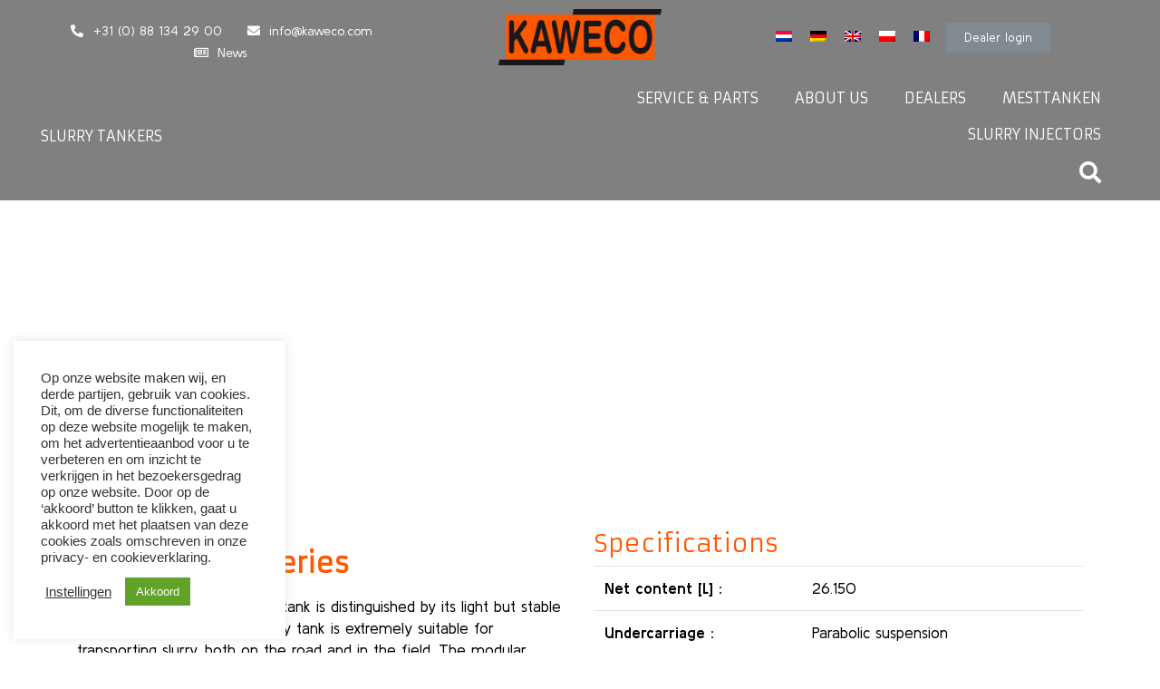

--- FILE ---
content_type: text/html; charset=UTF-8
request_url: https://www.kaweco.com/de/machines/profi-i-cargo-vc/
body_size: 22392
content:
<!DOCTYPE html><html lang="de-DE"><head >	<meta charset="UTF-8" />
	<meta name="viewport" content="width=device-width, initial-scale=1" />
	<meta name='robots' content='index, follow, max-image-preview:large, max-snippet:-1, max-video-preview:-1' />
	<style>img:is([sizes="auto" i], [sizes^="auto," i]) { contain-intrinsic-size: 3000px 1500px }</style>
	<link rel="alternate" hreflang="nl" href="https://www.kaweco.com/machines/profi-i-cargo-vc/" />
<link rel="alternate" hreflang="de" href="https://www.kaweco.com/de/machines/profi-i-cargo-vc/" />
<link rel="alternate" hreflang="en" href="https://www.kaweco.com/en/machines/profi-i-cargo-vc/" />
<link rel="alternate" hreflang="pl" href="https://www.kaweco.com/pl/machines/profi-cargo/" />
<link rel="alternate" hreflang="fr" href="https://www.kaweco.com/fr/machines/profi-cargo/" />
<link rel="alternate" hreflang="x-default" href="https://www.kaweco.com/machines/profi-i-cargo-vc/" />

	<!-- This site is optimized with the Yoast SEO plugin v26.5 - https://yoast.com/wordpress/plugins/seo/ -->
	<title>PROFI CARGO VC | Agricultural machinery - KAWECO</title>
	<link rel="canonical" href="https://www.kaweco.com/de/machines/profi-i-cargo-vc/" />
	<meta property="og:locale" content="de_DE" />
	<meta property="og:type" content="article" />
	<meta property="og:title" content="PROFI CARGO VC | Agricultural machinery - KAWECO" />
	<meta property="og:description" content="PROFI CARGO Serie Der KAWECO PROFI CARGO Tank zeichnet sich durch seine leichte, aber stabile Konstruktion aus. Der CARGO eignet sich besonders für den Gülletransport, sowohl auf der Straße als auch auf dem Feld. Dank seines modularen Aufbaus lässt sich das Fass einfach an Ihre Bedürfnisse anpassen. Spezifikationen Inhalt netto [L] : 26.150 Fahrgestell: Parabelfederung [&hellip;]" />
	<meta property="og:url" content="https://www.kaweco.com/de/machines/profi-i-cargo-vc/" />
	<meta property="og:site_name" content="Kaweco" />
	<meta property="article:modified_time" content="2024-04-29T09:52:56+00:00" />
	<meta property="og:image" content="https://www.kaweco.com/wp-content/uploads/2020/08/DSC_3898-1-scaled.jpg" />
	<meta property="og:image:width" content="2560" />
	<meta property="og:image:height" content="1703" />
	<meta property="og:image:type" content="image/jpeg" />
	<meta name="twitter:label1" content="Geschätzte Lesezeit" />
	<meta name="twitter:data1" content="2 Minuten" />
	<script type="application/ld+json" class="yoast-schema-graph">{"@context":"https://schema.org","@graph":[{"@type":"WebPage","@id":"https://www.kaweco.com/de/machines/profi-i-cargo-vc/","url":"https://www.kaweco.com/de/machines/profi-i-cargo-vc/","name":"PROFI CARGO VC | Agricultural machinery - KAWECO","isPartOf":{"@id":"https://www.kaweco.com/de/#website"},"primaryImageOfPage":{"@id":"https://www.kaweco.com/de/machines/profi-i-cargo-vc/#primaryimage"},"image":{"@id":"https://www.kaweco.com/de/machines/profi-i-cargo-vc/#primaryimage"},"thumbnailUrl":"https://www.kaweco.com/wp-content/uploads/2020/08/DSC_3898-1-scaled.jpg","datePublished":"2020-11-02T11:38:19+00:00","dateModified":"2024-04-29T09:52:56+00:00","breadcrumb":{"@id":"https://www.kaweco.com/de/machines/profi-i-cargo-vc/#breadcrumb"},"inLanguage":"de","potentialAction":[{"@type":"ReadAction","target":["https://www.kaweco.com/de/machines/profi-i-cargo-vc/"]}]},{"@type":"ImageObject","inLanguage":"de","@id":"https://www.kaweco.com/de/machines/profi-i-cargo-vc/#primaryimage","url":"https://www.kaweco.com/wp-content/uploads/2020/08/DSC_3898-1-scaled.jpg","contentUrl":"https://www.kaweco.com/wp-content/uploads/2020/08/DSC_3898-1-scaled.jpg","width":2560,"height":1703,"caption":"PROFI Cargo"},{"@type":"BreadcrumbList","@id":"https://www.kaweco.com/de/machines/profi-i-cargo-vc/#breadcrumb","itemListElement":[{"@type":"ListItem","position":1,"name":"Home","item":"https://www.kaweco.com/de/"},{"@type":"ListItem","position":2,"name":"PROFI CARGO VC"}]},{"@type":"WebSite","@id":"https://www.kaweco.com/de/#website","url":"https://www.kaweco.com/de/","name":"Kaweco","description":"Gülletechnik","publisher":{"@id":"https://www.kaweco.com/de/#organization"},"potentialAction":[{"@type":"SearchAction","target":{"@type":"EntryPoint","urlTemplate":"https://www.kaweco.com/de/?s={search_term_string}"},"query-input":{"@type":"PropertyValueSpecification","valueRequired":true,"valueName":"search_term_string"}}],"inLanguage":"de"},{"@type":"Organization","@id":"https://www.kaweco.com/de/#organization","name":"Kaweco","url":"https://www.kaweco.com/de/","logo":{"@type":"ImageObject","inLanguage":"de","@id":"https://www.kaweco.com/de/#/schema/logo/image/","url":"https://www.kaweco.com/wp-content/uploads/2020/08/logokaweco.svg","contentUrl":"https://www.kaweco.com/wp-content/uploads/2020/08/logokaweco.svg","width":532.8,"height":184.24,"caption":"Kaweco"},"image":{"@id":"https://www.kaweco.com/de/#/schema/logo/image/"}}]}</script>
	<!-- / Yoast SEO plugin. -->


<link rel='dns-prefetch' href='//www.googletagmanager.com' />
<link rel='stylesheet' id='jupiterx-child-css' href='https://www.kaweco.com/wp-content/themes/jupiterx-child/assets/css/style.css?ver=6.8.2' type='text/css' media='all' />
<link rel='stylesheet' id='cookie-law-info-css' href='https://www.kaweco.com/wp-content/plugins/cookie-law-info/legacy/public/css/cookie-law-info-public.css?ver=3.3.8' type='text/css' media='all' />
<link rel='stylesheet' id='cookie-law-info-gdpr-css' href='https://www.kaweco.com/wp-content/plugins/cookie-law-info/legacy/public/css/cookie-law-info-gdpr.css?ver=3.3.8' type='text/css' media='all' />
<link rel='stylesheet' id='wpsl-styles-css' href='https://www.kaweco.com/wp-content/plugins/wp-store-locator/css/styles.min.css?ver=2.2.241' type='text/css' media='all' />
<link rel='stylesheet' id='wpml-legacy-dropdown-0-css' href='https://www.kaweco.com/wp-content/plugins/sitepress-multilingual-cms/templates/language-switchers/legacy-dropdown/style.min.css?ver=1' type='text/css' media='all' />
<link rel='stylesheet' id='wpml-legacy-horizontal-list-0-css' href='https://www.kaweco.com/wp-content/plugins/sitepress-multilingual-cms/templates/language-switchers/legacy-list-horizontal/style.min.css?ver=1' type='text/css' media='all' />
<link rel='stylesheet' id='jupiterx-css' href='https://www.kaweco.com/wp-content/uploads/jupiterx/compiler/jupiterx/style.css?ver=05ca8b5' type='text/css' media='all' />
<link rel='stylesheet' id='jupiterx-elements-dynamic-styles-css' href='https://www.kaweco.com/wp-content/uploads/jupiterx/compiler/jupiterx-elements-dynamic-styles/style.css?ver=6ed106b' type='text/css' media='all' />
<link rel='stylesheet' id='jet-elements-css' href='https://www.kaweco.com/wp-content/plugins/jet-elements/assets/css/jet-elements.css?ver=2.6.5' type='text/css' media='all' />
<link rel='stylesheet' id='jet-elements-skin-css' href='https://www.kaweco.com/wp-content/plugins/jet-elements/assets/css/jet-elements-skin.css?ver=2.6.5' type='text/css' media='all' />
<link rel='stylesheet' id='elementor-icons-css' href='https://www.kaweco.com/wp-content/plugins/elementor/assets/lib/eicons/css/elementor-icons.min.css?ver=5.18.0' type='text/css' media='all' />
<link rel='stylesheet' id='elementor-frontend-legacy-css' href='https://www.kaweco.com/wp-content/plugins/elementor/assets/css/frontend-legacy.min.css?ver=3.11.5' type='text/css' media='all' />
<link rel='stylesheet' id='elementor-frontend-css' href='https://www.kaweco.com/wp-content/plugins/elementor/assets/css/frontend.min.css?ver=3.11.5' type='text/css' media='all' />
<link rel='stylesheet' id='swiper-css' href='https://www.kaweco.com/wp-content/plugins/elementor/assets/lib/swiper/css/swiper.min.css?ver=5.3.6' type='text/css' media='all' />
<link rel='stylesheet' id='font-awesome-css' href='https://www.kaweco.com/wp-content/plugins/elementor/assets/lib/font-awesome/css/font-awesome.min.css?ver=4.7.0' type='text/css' media='all' />
<link rel='stylesheet' id='jupiterx-core-raven-frontend-css' href='https://www.kaweco.com/wp-content/plugins/jupiterx-core/includes/extensions/raven/assets/css/frontend.min.css?ver=6.8.2' type='text/css' media='all' />
<link rel='stylesheet' id='elementor-post-255-css' href='https://www.kaweco.com/wp-content/uploads/elementor/css/post-255.css?ver=1761201029' type='text/css' media='all' />
<link rel='stylesheet' id='jet-tabs-frontend-css' href='https://www.kaweco.com/wp-content/plugins/jet-tabs/assets/css/jet-tabs-frontend.css?ver=2.1.17' type='text/css' media='all' />
<link rel='stylesheet' id='flatpickr-css' href='https://www.kaweco.com/wp-content/plugins/elementor/assets/lib/flatpickr/flatpickr.min.css?ver=4.1.4' type='text/css' media='all' />
<link rel='stylesheet' id='elementor-post-7974-css' href='https://www.kaweco.com/wp-content/uploads/elementor/css/post-7974.css?ver=1761203973' type='text/css' media='all' />
<link rel='stylesheet' id='um_fonticons_ii-css' href='https://www.kaweco.com/wp-content/plugins/ultimate-member/assets/css/um-fonticons-ii.css?ver=2.6.11' type='text/css' media='all' />
<link rel='stylesheet' id='um_fonticons_fa-css' href='https://www.kaweco.com/wp-content/plugins/ultimate-member/assets/css/um-fonticons-fa.css?ver=2.6.11' type='text/css' media='all' />
<link rel='stylesheet' id='select2-css' href='https://www.kaweco.com/wp-content/plugins/ultimate-member/assets/css/select2/select2.min.css?ver=4.0.13' type='text/css' media='all' />
<link rel='stylesheet' id='um_crop-css' href='https://www.kaweco.com/wp-content/plugins/ultimate-member/assets/css/um-crop.css?ver=2.6.11' type='text/css' media='all' />
<link rel='stylesheet' id='um_modal-css' href='https://www.kaweco.com/wp-content/plugins/ultimate-member/assets/css/um-modal.css?ver=2.6.11' type='text/css' media='all' />
<link rel='stylesheet' id='um_styles-css' href='https://www.kaweco.com/wp-content/plugins/ultimate-member/assets/css/um-styles.css?ver=2.6.11' type='text/css' media='all' />
<link rel='stylesheet' id='um_profile-css' href='https://www.kaweco.com/wp-content/plugins/ultimate-member/assets/css/um-profile.css?ver=2.6.11' type='text/css' media='all' />
<link rel='stylesheet' id='um_account-css' href='https://www.kaweco.com/wp-content/plugins/ultimate-member/assets/css/um-account.css?ver=2.6.11' type='text/css' media='all' />
<link rel='stylesheet' id='um_misc-css' href='https://www.kaweco.com/wp-content/plugins/ultimate-member/assets/css/um-misc.css?ver=2.6.11' type='text/css' media='all' />
<link rel='stylesheet' id='um_fileupload-css' href='https://www.kaweco.com/wp-content/plugins/ultimate-member/assets/css/um-fileupload.css?ver=2.6.11' type='text/css' media='all' />
<link rel='stylesheet' id='um_datetime-css' href='https://www.kaweco.com/wp-content/plugins/ultimate-member/assets/css/pickadate/default.css?ver=2.6.11' type='text/css' media='all' />
<link rel='stylesheet' id='um_datetime_date-css' href='https://www.kaweco.com/wp-content/plugins/ultimate-member/assets/css/pickadate/default.date.css?ver=2.6.11' type='text/css' media='all' />
<link rel='stylesheet' id='um_datetime_time-css' href='https://www.kaweco.com/wp-content/plugins/ultimate-member/assets/css/pickadate/default.time.css?ver=2.6.11' type='text/css' media='all' />
<link rel='stylesheet' id='um_raty-css' href='https://www.kaweco.com/wp-content/plugins/ultimate-member/assets/css/um-raty.css?ver=2.6.11' type='text/css' media='all' />
<link rel='stylesheet' id='um_scrollbar-css' href='https://www.kaweco.com/wp-content/plugins/ultimate-member/assets/css/simplebar.css?ver=2.6.11' type='text/css' media='all' />
<link rel='stylesheet' id='um_tipsy-css' href='https://www.kaweco.com/wp-content/plugins/ultimate-member/assets/css/um-tipsy.css?ver=2.6.11' type='text/css' media='all' />
<link rel='stylesheet' id='um_responsive-css' href='https://www.kaweco.com/wp-content/plugins/ultimate-member/assets/css/um-responsive.css?ver=2.6.11' type='text/css' media='all' />
<link rel='stylesheet' id='um_default_css-css' href='https://www.kaweco.com/wp-content/plugins/ultimate-member/assets/css/um-old-default.css?ver=2.6.11' type='text/css' media='all' />
<link rel='stylesheet' id='elementor-post-17695-css' href='https://www.kaweco.com/wp-content/uploads/elementor/css/post-17695.css?ver=1761293389' type='text/css' media='all' />
<link rel='stylesheet' id='elementor-post-950-css' href='https://www.kaweco.com/wp-content/uploads/elementor/css/post-950.css?ver=1761201051' type='text/css' media='all' />
<link rel='stylesheet' id='google-fonts-1-css' href='https://fonts.googleapis.com/css?family=Roboto%3A100%2C100italic%2C200%2C200italic%2C300%2C300italic%2C400%2C400italic%2C500%2C500italic%2C600%2C600italic%2C700%2C700italic%2C800%2C800italic%2C900%2C900italic%7CRoboto+Slab%3A100%2C100italic%2C200%2C200italic%2C300%2C300italic%2C400%2C400italic%2C500%2C500italic%2C600%2C600italic%2C700%2C700italic%2C800%2C800italic%2C900%2C900italic%7CArmata%3A100%2C100italic%2C200%2C200italic%2C300%2C300italic%2C400%2C400italic%2C500%2C500italic%2C600%2C600italic%2C700%2C700italic%2C800%2C800italic%2C900%2C900italic&#038;display=auto&#038;ver=6.8.2' type='text/css' media='all' />
<link rel='stylesheet' id='elementor-icons-shared-0-css' href='https://www.kaweco.com/wp-content/plugins/elementor/assets/lib/font-awesome/css/fontawesome.min.css?ver=5.15.3' type='text/css' media='all' />
<link rel='stylesheet' id='elementor-icons-fa-solid-css' href='https://www.kaweco.com/wp-content/plugins/elementor/assets/lib/font-awesome/css/solid.min.css?ver=5.15.3' type='text/css' media='all' />
<link rel='stylesheet' id='elementor-icons-fa-regular-css' href='https://www.kaweco.com/wp-content/plugins/elementor/assets/lib/font-awesome/css/regular.min.css?ver=5.15.3' type='text/css' media='all' />
<link rel='stylesheet' id='elementor-icons-fa-brands-css' href='https://www.kaweco.com/wp-content/plugins/elementor/assets/lib/font-awesome/css/brands.min.css?ver=5.15.3' type='text/css' media='all' />
<link rel="preconnect" href="https://fonts.gstatic.com/" crossorigin><script type="text/javascript" id="wpml-cookie-js-extra">
/* <![CDATA[ */
var wpml_cookies = {"wp-wpml_current_language":{"value":"de","expires":1,"path":"\/"}};
var wpml_cookies = {"wp-wpml_current_language":{"value":"de","expires":1,"path":"\/"}};
/* ]]> */
</script>
<script type="text/javascript" src="https://www.kaweco.com/wp-content/plugins/sitepress-multilingual-cms/res/js/cookies/language-cookie.js?ver=481990" id="wpml-cookie-js" defer="defer" data-wp-strategy="defer"></script>
<script type="text/javascript" src="https://www.kaweco.com/wp-includes/js/jquery/jquery.min.js?ver=3.7.1" id="jquery-core-js"></script>
<script type="text/javascript" src="https://www.kaweco.com/wp-includes/js/jquery/jquery-migrate.min.js?ver=3.4.1" id="jquery-migrate-js"></script>
<script type="text/javascript" id="cookie-law-info-js-extra">
/* <![CDATA[ */
var Cli_Data = {"nn_cookie_ids":[],"cookielist":[],"non_necessary_cookies":[],"ccpaEnabled":"","ccpaRegionBased":"","ccpaBarEnabled":"","strictlyEnabled":["necessary","obligatoire"],"ccpaType":"gdpr","js_blocking":"1","custom_integration":"","triggerDomRefresh":"","secure_cookies":""};
var cli_cookiebar_settings = {"animate_speed_hide":"500","animate_speed_show":"500","background":"#FFF","border":"#b1a6a6c2","border_on":"","button_1_button_colour":"#61a229","button_1_button_hover":"#4e8221","button_1_link_colour":"#fff","button_1_as_button":"1","button_1_new_win":"","button_2_button_colour":"#333","button_2_button_hover":"#292929","button_2_link_colour":"#444","button_2_as_button":"","button_2_hidebar":"","button_3_button_colour":"#3566bb","button_3_button_hover":"#2a5296","button_3_link_colour":"#fff","button_3_as_button":"1","button_3_new_win":"","button_4_button_colour":"#000","button_4_button_hover":"#000000","button_4_link_colour":"#333333","button_4_as_button":"","button_7_button_colour":"#61a229","button_7_button_hover":"#4e8221","button_7_link_colour":"#fff","button_7_as_button":"1","button_7_new_win":"","font_family":"inherit","header_fix":"","notify_animate_hide":"1","notify_animate_show":"1","notify_div_id":"#cookie-law-info-bar","notify_position_horizontal":"right","notify_position_vertical":"bottom","scroll_close":"1","scroll_close_reload":"","accept_close_reload":"","reject_close_reload":"","showagain_tab":"1","showagain_background":"#fff","showagain_border":"#000","showagain_div_id":"#cookie-law-info-again","showagain_x_position":"100px","text":"#333333","show_once_yn":"","show_once":"10000","logging_on":"","as_popup":"","popup_overlay":"1","bar_heading_text":"","cookie_bar_as":"widget","popup_showagain_position":"bottom-right","widget_position":"left"};
var log_object = {"ajax_url":"https:\/\/www.kaweco.com\/wp-admin\/admin-ajax.php"};
/* ]]> */
</script>
<script type="text/javascript" src="https://www.kaweco.com/wp-content/plugins/cookie-law-info/legacy/public/js/cookie-law-info-public.js?ver=3.3.8" id="cookie-law-info-js"></script>
<script type="text/javascript" src="https://www.kaweco.com/wp-content/plugins/sitepress-multilingual-cms/templates/language-switchers/legacy-dropdown/script.min.js?ver=1" id="wpml-legacy-dropdown-0-js"></script>
<script type="text/javascript" src="https://www.googletagmanager.com/gtag/js?id=UA-122457320-1&#039; async=&#039;async" id="jupiterx-gtag-script-js"></script>
<script type="text/javascript" id="jupiterx-gtag-script-js-after">
/* <![CDATA[ */
	
		window.dataLayer = window.dataLayer || [];
		function gtag(){dataLayer.push(arguments);}
		gtag('js', new Date());
					gtag('config', 'UA-122457320-1');
			
	
/* ]]> */
</script>
<script type="text/javascript" src="https://www.kaweco.com/wp-content/themes/jupiterx/lib/admin/assets/lib/webfont/webfont.min.js?ver=1.6.26" id="jupiterx-webfont-js"></script>
<script type="text/javascript" id="jupiterx-webfont-js-after">
/* <![CDATA[ */
WebFont.load({
				google: {
					families: ['Kulim Park:100,200,300,400,500,600,700,800,900,100italic,200italic,300italic,400italic,500italic,600italic,700italic,800italic,900italic','Armata:100,200,300,400,500,600,700,800,900,100italic,200italic,300italic,400italic,500italic,600italic,700italic,800italic,900italic']
				}
			});
/* ]]> */
</script>
<script type="text/javascript" src="https://www.kaweco.com/wp-content/themes/jupiterx/lib/assets/dist/js/utils.min.js?ver=3.0.0" id="jupiterx-utils-js"></script>
<script type="text/javascript" id="wpml-browser-redirect-js-extra">
/* <![CDATA[ */
var wpml_browser_redirect_params = {"pageLanguage":"de","languageUrls":{"nl_nl":"https:\/\/www.kaweco.com\/machines\/profi-i-cargo-vc\/","nl":"https:\/\/www.kaweco.com\/machines\/profi-i-cargo-vc\/","de_de":"https:\/\/www.kaweco.com\/de\/machines\/profi-i-cargo-vc\/","de":"https:\/\/www.kaweco.com\/de\/machines\/profi-i-cargo-vc\/","en_us":"https:\/\/www.kaweco.com\/en\/machines\/profi-i-cargo-vc\/","en":"https:\/\/www.kaweco.com\/en\/machines\/profi-i-cargo-vc\/","us":"https:\/\/www.kaweco.com\/en\/machines\/profi-i-cargo-vc\/","pl_pl":"https:\/\/www.kaweco.com\/pl\/machines\/profi-cargo\/","pl":"https:\/\/www.kaweco.com\/pl\/machines\/profi-cargo\/","fr_fr":"https:\/\/www.kaweco.com\/fr\/machines\/profi-cargo\/","fr":"https:\/\/www.kaweco.com\/fr\/machines\/profi-cargo\/"},"cookie":{"name":"_icl_visitor_lang_js","domain":"www.kaweco.com","path":"\/","expiration":24}};
/* ]]> */
</script>
<script type="text/javascript" src="https://www.kaweco.com/wp-content/plugins/sitepress-multilingual-cms/dist/js/browser-redirect/app.js?ver=481990" id="wpml-browser-redirect-js"></script>
<script type="text/javascript" src="https://www.kaweco.com/wp-content/plugins/ultimate-member/assets/js/um-gdpr.min.js?ver=2.6.11" id="um-gdpr-js"></script>
<link rel="https://api.w.org/" href="https://www.kaweco.com/de/wp-json/" /><link rel="alternate" title="JSON" type="application/json" href="https://www.kaweco.com/de/wp-json/wp/v2/machines/7974" /><link rel='shortlink' href='https://www.kaweco.com/de/?p=7974' />
<link rel="alternate" title="oEmbed (JSON)" type="application/json+oembed" href="https://www.kaweco.com/de/wp-json/oembed/1.0/embed?url=https%3A%2F%2Fwww.kaweco.com%2Fde%2Fmachines%2Fprofi-i-cargo-vc%2F" />
<link rel="alternate" title="oEmbed (XML)" type="text/xml+oembed" href="https://www.kaweco.com/de/wp-json/oembed/1.0/embed?url=https%3A%2F%2Fwww.kaweco.com%2Fde%2Fmachines%2Fprofi-i-cargo-vc%2F&#038;format=xml" />
<meta name="generator" content="WPML ver:4.8.1 stt:37,1,4,3,40;" />
		<style type="text/css">
			.um_request_name {
				display: none !important;
			}
		</style>
		<meta name="apple-itunes-app" content="app-id=1498382853">
	<meta name="google-play-app" content="app-id=nl.scoremedia.kaweco">
  <meta name="generator" content="Elementor 3.11.5; settings: css_print_method-external, google_font-enabled, font_display-auto">
<meta name="generator" content="Powered by Slider Revolution 6.5.24 - responsive, Mobile-Friendly Slider Plugin for WordPress with comfortable drag and drop interface." />
<link rel="icon" href="https://www.kaweco.com/wp-content/uploads/2020/10/cropped-cropped-KAWECO-Logo-Transparant-32x32.jpg" sizes="32x32" />
<link rel="icon" href="https://www.kaweco.com/wp-content/uploads/2020/10/cropped-cropped-KAWECO-Logo-Transparant-192x192.jpg" sizes="192x192" />
<link rel="apple-touch-icon" href="https://www.kaweco.com/wp-content/uploads/2020/10/cropped-cropped-KAWECO-Logo-Transparant-180x180.jpg" />
<meta name="msapplication-TileImage" content="https://www.kaweco.com/wp-content/uploads/2020/10/cropped-cropped-KAWECO-Logo-Transparant-270x270.jpg" />
<script>function setREVStartSize(e){
			//window.requestAnimationFrame(function() {
				window.RSIW = window.RSIW===undefined ? window.innerWidth : window.RSIW;
				window.RSIH = window.RSIH===undefined ? window.innerHeight : window.RSIH;
				try {
					var pw = document.getElementById(e.c).parentNode.offsetWidth,
						newh;
					pw = pw===0 || isNaN(pw) || (e.l=="fullwidth" || e.layout=="fullwidth") ? window.RSIW : pw;
					e.tabw = e.tabw===undefined ? 0 : parseInt(e.tabw);
					e.thumbw = e.thumbw===undefined ? 0 : parseInt(e.thumbw);
					e.tabh = e.tabh===undefined ? 0 : parseInt(e.tabh);
					e.thumbh = e.thumbh===undefined ? 0 : parseInt(e.thumbh);
					e.tabhide = e.tabhide===undefined ? 0 : parseInt(e.tabhide);
					e.thumbhide = e.thumbhide===undefined ? 0 : parseInt(e.thumbhide);
					e.mh = e.mh===undefined || e.mh=="" || e.mh==="auto" ? 0 : parseInt(e.mh,0);
					if(e.layout==="fullscreen" || e.l==="fullscreen")
						newh = Math.max(e.mh,window.RSIH);
					else{
						e.gw = Array.isArray(e.gw) ? e.gw : [e.gw];
						for (var i in e.rl) if (e.gw[i]===undefined || e.gw[i]===0) e.gw[i] = e.gw[i-1];
						e.gh = e.el===undefined || e.el==="" || (Array.isArray(e.el) && e.el.length==0)? e.gh : e.el;
						e.gh = Array.isArray(e.gh) ? e.gh : [e.gh];
						for (var i in e.rl) if (e.gh[i]===undefined || e.gh[i]===0) e.gh[i] = e.gh[i-1];
											
						var nl = new Array(e.rl.length),
							ix = 0,
							sl;
						e.tabw = e.tabhide>=pw ? 0 : e.tabw;
						e.thumbw = e.thumbhide>=pw ? 0 : e.thumbw;
						e.tabh = e.tabhide>=pw ? 0 : e.tabh;
						e.thumbh = e.thumbhide>=pw ? 0 : e.thumbh;
						for (var i in e.rl) nl[i] = e.rl[i]<window.RSIW ? 0 : e.rl[i];
						sl = nl[0];
						for (var i in nl) if (sl>nl[i] && nl[i]>0) { sl = nl[i]; ix=i;}
						var m = pw>(e.gw[ix]+e.tabw+e.thumbw) ? 1 : (pw-(e.tabw+e.thumbw)) / (e.gw[ix]);
						newh =  (e.gh[ix] * m) + (e.tabh + e.thumbh);
					}
					var el = document.getElementById(e.c);
					if (el!==null && el) el.style.height = newh+"px";
					el = document.getElementById(e.c+"_wrapper");
					if (el!==null && el) {
						el.style.height = newh+"px";
						el.style.display = "block";
					}
				} catch(e){
					console.log("Failure at Presize of Slider:" + e)
				}
			//});
		  };</script>
		<style type="text/css" id="wp-custom-css">
			.jet-portfolio__inner {
    background-color: rgba(84,89,95,0.7)!important;
}		</style>
		<script> 
var $buoop = {required:{e:-4,f:74,o:64,s:-1,c:79},insecure:true,api:2020.11 }; 
function $buo_f(){ 
 var e = document.createElement("script"); 
 e.src = "//browser-update.org/update.min.js"; 
 document.body.appendChild(e);
};
try {document.addEventListener("DOMContentLoaded", $buo_f,false)}
catch(e){window.attachEvent("onload", $buo_f)}
</script></head><body class="wp-singular machines-template-default single single-machines postid-7974 single-format-standard wp-theme-jupiterx wp-child-theme-jupiterx-child no-js elementor-default elementor-kit-255 elementor-page elementor-page-7974 jupiterx-header-sticky jupiterx-header-overlapped jupiterx-header-overlapped-tablet jupiterx-header-overlapped-mobile" itemscope="itemscope" itemtype="http://schema.org/WebPage"><a class="jupiterx-a11y jupiterx-a11y-skip-navigation-link" href="#jupiterx-main">Skip to content</a><div class="jupiterx-site"><header class="jupiterx-header jupiterx-header-custom" data-jupiterx-settings="{&quot;breakpoint&quot;:&quot;767.98&quot;,&quot;template&quot;:&quot;17695&quot;,&quot;behavior&quot;:&quot;sticky&quot;,&quot;offset&quot;:&quot;150&quot;,&quot;overlap&quot;:&quot;desktop,tablet,mobile&quot;}" role="banner" itemscope="itemscope" itemtype="http://schema.org/WPHeader">		<div data-elementor-type="header" data-elementor-id="17695" class="elementor elementor-17695 elementor-17667">
						<div class="elementor-inner">
				<div class="elementor-section-wrap">
									<section class="elementor-section elementor-top-section elementor-element elementor-element-2e2eac16 elementor-hidden-phone elementor-section-content-middle elementor-section-boxed elementor-section-height-default elementor-section-height-default" data-id="2e2eac16" data-element_type="section" data-settings="{&quot;jet_parallax_layout_list&quot;:[{&quot;jet_parallax_layout_image&quot;:{&quot;url&quot;:&quot;&quot;,&quot;id&quot;:&quot;&quot;,&quot;size&quot;:&quot;&quot;},&quot;_id&quot;:&quot;4d3e82f&quot;,&quot;jet_parallax_layout_speed&quot;:{&quot;unit&quot;:&quot;%&quot;,&quot;size&quot;:&quot;50&quot;,&quot;sizes&quot;:[]},&quot;jet_parallax_layout_bg_x&quot;:&quot;50&quot;,&quot;jet_parallax_layout_bg_y&quot;:&quot;50&quot;,&quot;jet_parallax_layout_image_tablet&quot;:{&quot;url&quot;:&quot;&quot;,&quot;id&quot;:&quot;&quot;,&quot;size&quot;:&quot;&quot;},&quot;jet_parallax_layout_image_mobile&quot;:{&quot;url&quot;:&quot;&quot;,&quot;id&quot;:&quot;&quot;,&quot;size&quot;:&quot;&quot;},&quot;jet_parallax_layout_type&quot;:&quot;scroll&quot;,&quot;jet_parallax_layout_direction&quot;:null,&quot;jet_parallax_layout_fx_direction&quot;:null,&quot;jet_parallax_layout_z_index&quot;:&quot;&quot;,&quot;jet_parallax_layout_bg_x_tablet&quot;:&quot;&quot;,&quot;jet_parallax_layout_bg_x_mobile&quot;:&quot;&quot;,&quot;jet_parallax_layout_bg_y_tablet&quot;:&quot;&quot;,&quot;jet_parallax_layout_bg_y_mobile&quot;:&quot;&quot;,&quot;jet_parallax_layout_bg_size&quot;:&quot;auto&quot;,&quot;jet_parallax_layout_bg_size_tablet&quot;:&quot;&quot;,&quot;jet_parallax_layout_bg_size_mobile&quot;:&quot;&quot;,&quot;jet_parallax_layout_animation_prop&quot;:&quot;transform&quot;,&quot;jet_parallax_layout_on&quot;:[&quot;desktop&quot;,&quot;tablet&quot;]}],&quot;background_background&quot;:&quot;gradient&quot;,&quot;animation&quot;:&quot;none&quot;}">
							<div class="elementor-background-overlay"></div>
							<div class="elementor-container elementor-column-gap-no">
							<div class="elementor-row">
					<div class="elementor-column elementor-col-33 elementor-top-column elementor-element elementor-element-2c733b2e" data-id="2c733b2e" data-element_type="column">
			<div class="elementor-column-wrap elementor-element-populated">
							<div class="elementor-widget-wrap">
						<div class="elementor-element elementor-element-46597001 elementor-icon-list--layout-inline elementor-align-center elementor-list-item-link-full_width elementor-widget elementor-widget-icon-list" data-id="46597001" data-element_type="widget" data-widget_type="icon-list.default">
				<div class="elementor-widget-container">
					<ul class="elementor-icon-list-items elementor-inline-items">
							<li class="elementor-icon-list-item elementor-inline-item">
											<a href="tel://+31%20(0)%2088%20134%2029%2000">

												<span class="elementor-icon-list-icon">
							<i aria-hidden="true" class="fas fa-phone-alt"></i>						</span>
										<span class="elementor-icon-list-text">+31 (0) 88 134 29 00</span>
											</a>
									</li>
								<li class="elementor-icon-list-item elementor-inline-item">
											<a href="mailto:info@kaweco.com">

												<span class="elementor-icon-list-icon">
							<i aria-hidden="true" class="fas fa-envelope"></i>						</span>
										<span class="elementor-icon-list-text">info@kaweco.com</span>
											</a>
									</li>
								<li class="elementor-icon-list-item elementor-inline-item">
											<a href="https://www.kaweco.com/de/nieuws/">

												<span class="elementor-icon-list-icon">
							<i aria-hidden="true" class="far fa-newspaper"></i>						</span>
										<span class="elementor-icon-list-text">Nachrichten</span>
											</a>
									</li>
						</ul>
				</div>
				</div>
						</div>
					</div>
		</div>
				<div class="elementor-column elementor-col-33 elementor-top-column elementor-element elementor-element-55122501" data-id="55122501" data-element_type="column">
			<div class="elementor-column-wrap elementor-element-populated">
							<div class="elementor-widget-wrap">
						<div class="elementor-element elementor-element-2d6c07a3 elementor-widget elementor-widget-raven-site-logo" data-id="2d6c07a3" data-element_type="widget" data-widget_type="raven-site-logo.default">
				<div class="elementor-widget-container">
					<div class="raven-widget-wrapper">
			<div class="raven-site-logo raven-site-logo-customizer">
									<a class="raven-site-logo-link" href="https://www.kaweco.com/de/">
								<img srcset="https://www.kaweco.com/wp-content/uploads/2020/11/logo.png 1x, https://www.kaweco.com/wp-content/uploads/2020/11/logo.png 2x" src="https://www.kaweco.com/wp-content/uploads/2020/11/logo.png" alt="Kaweco" class="raven-site-logo-desktop raven-site-logo-tablet raven-site-logo-mobile" data-no-lazy="1" />									</a>
							</div>
		</div>
				</div>
				</div>
						</div>
					</div>
		</div>
				<div class="elementor-column elementor-col-33 elementor-top-column elementor-element elementor-element-4434d31 raven-column-flex-start raven-column-flex-horizontal" data-id="4434d31" data-element_type="column">
			<div class="elementor-column-wrap elementor-element-populated">
							<div class="elementor-widget-wrap">
						<div class="elementor-element elementor-element-e0b666e elementor-widget elementor-widget-wpml-language-switcher" data-id="e0b666e" data-element_type="widget" data-widget_type="wpml-language-switcher.default">
				<div class="elementor-widget-container">
			<div class="wpml-elementor-ls">
<div class="wpml-ls-statics-shortcode_actions wpml-ls wpml-ls-legacy-list-horizontal">
	<ul role="menu"><li class="wpml-ls-slot-shortcode_actions wpml-ls-item wpml-ls-item-nl wpml-ls-first-item wpml-ls-item-legacy-list-horizontal" role="none">
				<a href="https://www.kaweco.com/machines/profi-i-cargo-vc/" class="wpml-ls-link" role="menuitem"  aria-label="Switch to Niederländisch" title="Switch to Niederländisch" >
                                                        <img
            class="wpml-ls-flag"
            src="https://www.kaweco.com/wp-content/plugins/sitepress-multilingual-cms/res/flags/nl.png"
            alt="Niederländisch"
            width=18
            height=12
    /></a>
			</li><li class="wpml-ls-slot-shortcode_actions wpml-ls-item wpml-ls-item-de wpml-ls-current-language wpml-ls-item-legacy-list-horizontal" role="none">
				<a href="https://www.kaweco.com/de/machines/profi-i-cargo-vc/" class="wpml-ls-link" role="menuitem" >
                                                        <img
            class="wpml-ls-flag"
            src="https://www.kaweco.com/wp-content/plugins/sitepress-multilingual-cms/res/flags/de.png"
            alt="Deutsch"
            width=18
            height=12
    /></a>
			</li><li class="wpml-ls-slot-shortcode_actions wpml-ls-item wpml-ls-item-en wpml-ls-item-legacy-list-horizontal" role="none">
				<a href="https://www.kaweco.com/en/machines/profi-i-cargo-vc/" class="wpml-ls-link" role="menuitem"  aria-label="Switch to Englisch" title="Switch to Englisch" >
                                                        <img
            class="wpml-ls-flag"
            src="https://www.kaweco.com/wp-content/plugins/sitepress-multilingual-cms/res/flags/en.png"
            alt="Englisch"
            width=18
            height=12
    /></a>
			</li><li class="wpml-ls-slot-shortcode_actions wpml-ls-item wpml-ls-item-pl wpml-ls-item-legacy-list-horizontal" role="none">
				<a href="https://www.kaweco.com/pl/machines/profi-cargo/" class="wpml-ls-link" role="menuitem"  aria-label="Switch to Polnisch" title="Switch to Polnisch" >
                                                        <img
            class="wpml-ls-flag"
            src="https://www.kaweco.com/wp-content/plugins/sitepress-multilingual-cms/res/flags/pl.png"
            alt="Polnisch"
            width=18
            height=12
    /></a>
			</li><li class="wpml-ls-slot-shortcode_actions wpml-ls-item wpml-ls-item-fr wpml-ls-last-item wpml-ls-item-legacy-list-horizontal" role="none">
				<a href="https://www.kaweco.com/fr/machines/profi-cargo/" class="wpml-ls-link" role="menuitem"  aria-label="Switch to Französisch" title="Switch to Französisch" >
                                                        <img
            class="wpml-ls-flag"
            src="https://www.kaweco.com/wp-content/plugins/sitepress-multilingual-cms/res/flags/fr.png"
            alt="Französisch"
            width=18
            height=12
    /></a>
			</li></ul>
</div>
</div>		</div>
				</div>
				<div class="elementor-element elementor-element-faa30ab elementor-align-center elementor-widget elementor-widget-button" data-id="faa30ab" data-element_type="widget" data-widget_type="button.default">
				<div class="elementor-widget-container">
					<div class="elementor-button-wrapper">
			<a href="https://dealer.kaweco.com/login" target="_blank" class="elementor-button-link elementor-button elementor-size-xs" role="button">
						<span class="elementor-button-content-wrapper">
						<span class="elementor-button-text">Dealer login</span>
		</span>
					</a>
		</div>
				</div>
				</div>
						</div>
					</div>
		</div>
								</div>
					</div>
		</section>
				<section class="elementor-section elementor-top-section elementor-element elementor-element-6f1b713 elementor-hidden-desktop elementor-hidden-mobile elementor-section-boxed elementor-section-height-default elementor-section-height-default" data-id="6f1b713" data-element_type="section" data-settings="{&quot;jet_parallax_layout_list&quot;:[{&quot;jet_parallax_layout_image&quot;:{&quot;url&quot;:&quot;&quot;,&quot;id&quot;:&quot;&quot;,&quot;size&quot;:&quot;&quot;},&quot;_id&quot;:&quot;46b6e28&quot;,&quot;jet_parallax_layout_image_tablet&quot;:{&quot;url&quot;:&quot;&quot;,&quot;id&quot;:&quot;&quot;,&quot;size&quot;:&quot;&quot;},&quot;jet_parallax_layout_image_mobile&quot;:{&quot;url&quot;:&quot;&quot;,&quot;id&quot;:&quot;&quot;,&quot;size&quot;:&quot;&quot;},&quot;jet_parallax_layout_speed&quot;:{&quot;unit&quot;:&quot;%&quot;,&quot;size&quot;:50,&quot;sizes&quot;:[]},&quot;jet_parallax_layout_type&quot;:&quot;scroll&quot;,&quot;jet_parallax_layout_direction&quot;:null,&quot;jet_parallax_layout_fx_direction&quot;:null,&quot;jet_parallax_layout_z_index&quot;:&quot;&quot;,&quot;jet_parallax_layout_bg_x&quot;:50,&quot;jet_parallax_layout_bg_x_tablet&quot;:&quot;&quot;,&quot;jet_parallax_layout_bg_x_mobile&quot;:&quot;&quot;,&quot;jet_parallax_layout_bg_y&quot;:50,&quot;jet_parallax_layout_bg_y_tablet&quot;:&quot;&quot;,&quot;jet_parallax_layout_bg_y_mobile&quot;:&quot;&quot;,&quot;jet_parallax_layout_bg_size&quot;:&quot;auto&quot;,&quot;jet_parallax_layout_bg_size_tablet&quot;:&quot;&quot;,&quot;jet_parallax_layout_bg_size_mobile&quot;:&quot;&quot;,&quot;jet_parallax_layout_animation_prop&quot;:&quot;transform&quot;,&quot;jet_parallax_layout_on&quot;:[&quot;desktop&quot;,&quot;tablet&quot;]}]}">
						<div class="elementor-container elementor-column-gap-default">
							<div class="elementor-row">
					<div class="elementor-column elementor-col-100 elementor-top-column elementor-element elementor-element-4f2fda5f" data-id="4f2fda5f" data-element_type="column">
			<div class="elementor-column-wrap">
							<div class="elementor-widget-wrap">
								</div>
					</div>
		</div>
								</div>
					</div>
		</section>
				<section class="elementor-section elementor-top-section elementor-element elementor-element-f696d5f elementor-hidden-phone elementor-section-height-min-height elementor-section-content-middle elementor-section-boxed elementor-section-height-default elementor-section-items-middle elementor-invisible" data-id="f696d5f" data-element_type="section" data-settings="{&quot;jet_parallax_layout_list&quot;:[{&quot;jet_parallax_layout_image&quot;:{&quot;url&quot;:&quot;&quot;,&quot;id&quot;:&quot;&quot;,&quot;size&quot;:&quot;&quot;},&quot;_id&quot;:&quot;a4d7b22&quot;,&quot;jet_parallax_layout_speed&quot;:{&quot;unit&quot;:&quot;%&quot;,&quot;size&quot;:&quot;50&quot;,&quot;sizes&quot;:[]},&quot;jet_parallax_layout_bg_x&quot;:&quot;50&quot;,&quot;jet_parallax_layout_bg_y&quot;:&quot;50&quot;,&quot;jet_parallax_layout_image_tablet&quot;:{&quot;url&quot;:&quot;&quot;,&quot;id&quot;:&quot;&quot;,&quot;size&quot;:&quot;&quot;},&quot;jet_parallax_layout_image_mobile&quot;:{&quot;url&quot;:&quot;&quot;,&quot;id&quot;:&quot;&quot;,&quot;size&quot;:&quot;&quot;},&quot;jet_parallax_layout_type&quot;:&quot;scroll&quot;,&quot;jet_parallax_layout_direction&quot;:null,&quot;jet_parallax_layout_fx_direction&quot;:null,&quot;jet_parallax_layout_z_index&quot;:&quot;&quot;,&quot;jet_parallax_layout_bg_x_tablet&quot;:&quot;&quot;,&quot;jet_parallax_layout_bg_x_mobile&quot;:&quot;&quot;,&quot;jet_parallax_layout_bg_y_tablet&quot;:&quot;&quot;,&quot;jet_parallax_layout_bg_y_mobile&quot;:&quot;&quot;,&quot;jet_parallax_layout_bg_size&quot;:&quot;auto&quot;,&quot;jet_parallax_layout_bg_size_tablet&quot;:&quot;&quot;,&quot;jet_parallax_layout_bg_size_mobile&quot;:&quot;&quot;,&quot;jet_parallax_layout_animation_prop&quot;:&quot;transform&quot;,&quot;jet_parallax_layout_on&quot;:[&quot;desktop&quot;,&quot;tablet&quot;]}],&quot;background_background&quot;:&quot;classic&quot;,&quot;animation&quot;:&quot;fadeIn&quot;}">
							<div class="elementor-background-overlay"></div>
							<div class="elementor-container elementor-column-gap-no">
							<div class="elementor-row">
					<div class="elementor-column elementor-col-100 elementor-top-column elementor-element elementor-element-4e31e157 elementor-hidden-tablet raven-column-flex-horizontal" data-id="4e31e157" data-element_type="column">
			<div class="elementor-column-wrap elementor-element-populated">
							<div class="elementor-widget-wrap">
						<div class="elementor-element elementor-element-609db03b raven-nav-menu-align-right raven-nav-menu-stretch raven-breakpoint-mobile raven-mobile-nav-menu-align-left elementor-widget elementor-widget-raven-nav-menu" data-id="609db03b" data-element_type="widget" data-settings="{&quot;submenu_icon&quot;:&quot;&lt;svg 0=\&quot;fas fa-chevron-down\&quot; class=\&quot;e-font-icon-svg e-fas-chevron-down\&quot;&gt;&lt;use xlink:href=\&quot;#fas-chevron-down\&quot;&gt;&lt;&lt;symbol id=\&quot;fas-chevron-down\&quot; viewBox=\&quot;0 0 448 512\&quot;&gt;&lt;path d=\&quot;M207.029 381.476L12.686 187.132c-9.373-9.373-9.373-24.569 0-33.941l22.667-22.667c9.357-9.357 24.522-9.375 33.901-.04L224 284.505l154.745-154.021c9.379-9.335 24.544-9.317 33.901.04l22.667 22.667c9.373 9.373 9.373 24.569 0 33.941L240.971 381.476c-9.373 9.372-24.569 9.372-33.942 0z\&quot;&gt;&lt;\/path&gt;&lt;\/symbol&gt;\/sue&gt;&lt;\/svg&gt;&quot;,&quot;full_width&quot;:&quot;stretch&quot;,&quot;mobile_layout&quot;:&quot;dropdown&quot;,&quot;submenu_space_between&quot;:{&quot;unit&quot;:&quot;px&quot;,&quot;size&quot;:&quot;&quot;,&quot;sizes&quot;:[]},&quot;submenu_opening_position&quot;:&quot;bottom&quot;}" data-widget_type="raven-nav-menu.default">
				<div class="elementor-widget-container">
					<nav class="raven-nav-menu-main raven-nav-menu-horizontal raven-nav-menu-tablet-horizontal raven-nav-menu-mobile-horizontal raven-nav-icons-hidden-tablet raven-nav-icons-hidden-mobile">
			<ul id="menu-609db03b" class="raven-nav-menu"><li class="menu-item menu-item-type-post_type menu-item-object-page menu-item-has-children menu-item-313"><a href="https://www.kaweco.com/de/service-teile/" class="raven-menu-item raven-link-item ">Service &#038; Ersatzteile</a>
<ul class="0 sub-menu raven-submenu">
	<li class="menu-item menu-item-type-post_type menu-item-object-page menu-item-43173"><a href="https://www.kaweco.com/de/kaweco-app/" class="raven-submenu-item raven-link-item ">KAWECO app</a></li>
</ul>
</li>
<li class="menu-item menu-item-type-post_type menu-item-object-page menu-item-312"><a href="https://www.kaweco.com/de/uber-uns/" class="raven-menu-item raven-link-item ">Uber Uns</a></li>
<li class="menu-item menu-item-type-post_type menu-item-object-page menu-item-has-children menu-item-311"><a href="https://www.kaweco.com/de/handler/" class="raven-menu-item raven-link-item ">Handler</a>
<ul class="0 sub-menu raven-submenu">
	<li class="menu-item menu-item-type-post_type menu-item-object-page menu-item-43162"><a href="https://www.kaweco.com/de/einloggen/" class="raven-submenu-item raven-link-item ">EINLOGGEN</a></li>
	<li class="menu-item menu-item-type-post_type menu-item-object-page menu-item-43172"><a href="https://www.kaweco.com/de/uitloggen/" class="raven-submenu-item raven-link-item ">Abmelden</a></li>
</ul>
</li>
<li class="menu-item menu-item-type-custom menu-item-object-custom current-menu-ancestor current-menu-parent menu-item-has-children menu-item-43385"><a href="https://www.kaweco.com/machine_type/mesttanken/" class="raven-menu-item raven-link-item ">Mesttanken</a>
<ul class="0 sub-menu raven-submenu">
	<li class="menu-item menu-item-type-post_type menu-item-object-machines menu-item-43223"><a href="https://www.kaweco.com/de/machines/profi-ii-serie-gullefasser/" class="raven-submenu-item raven-link-item ">PROFI-II-serie</a></li>
	<li class="menu-item menu-item-type-post_type menu-item-object-machines menu-item-43227"><a href="https://www.kaweco.com/de/machines/profi-i-serie-mesttank/" class="raven-submenu-item raven-link-item ">PROFI I-Serie</a></li>
	<li class="menu-item menu-item-type-post_type menu-item-object-machines menu-item-43219"><a href="https://www.kaweco.com/de/machines/double-twin-shift-slurrytankers/" class="raven-submenu-item raven-link-item ">DOUBLE TWIN SHIFT</a></li>
	<li class="menu-item menu-item-type-post_type menu-item-object-machines menu-item-43222"><a href="https://www.kaweco.com/de/machines/profi-iii-serie-gullefasser/" class="raven-submenu-item raven-link-item ">Profi III- Serie</a></li>
	<li class="menu-item menu-item-type-post_type menu-item-object-machines menu-item-43221"><a href="https://www.kaweco.com/de/machines/double-twin/" class="raven-submenu-item raven-link-item ">DOUBLE TWIN</a></li>
	<li class="menu-item menu-item-type-post_type menu-item-object-machines menu-item-43216"><a href="https://www.kaweco.com/de/machines/schwanenhals-tandem-und-tridem/" class="raven-submenu-item raven-link-item ">SCHWANENHALS TANDEM und TRIDEM</a></li>
	<li class="menu-item menu-item-type-post_type menu-item-object-machines menu-item-43215"><a href="https://www.kaweco.com/de/machines/xerion-saddle-trac-aufbau/" class="raven-submenu-item raven-link-item ">XERION SADDLE TRAC Aufbau</a></li>
	<li class="menu-item menu-item-type-post_type menu-item-object-machines menu-item-43217"><a href="https://www.kaweco.com/de/machines/schwanenhals-double-twin-shift/" class="raven-submenu-item raven-link-item ">SCHWANENHALS DOUBLE TWIN SHIFT</a></li>
	<li class="menu-item menu-item-type-post_type menu-item-object-machines menu-item-43214"><a href="https://www.kaweco.com/de/machines/kaweco-bedienungssysteme/" class="raven-submenu-item raven-link-item ">KAWECO Bedienungssysteme</a></li>
	<li class="menu-item menu-item-type-post_type menu-item-object-machines current-menu-item menu-item-43226"><a href="https://www.kaweco.com/de/machines/profi-i-cargo-vc/" aria-current="page" class="raven-submenu-item raven-link-item  raven-menu-item-active">PROFI CARGO VC</a></li>
	<li class="menu-item menu-item-type-post_type menu-item-object-machines menu-item-43213"><a href="https://www.kaweco.com/de/machines/verfuegbare-optionen-fuer-kaweco-guellefaesser/" class="raven-submenu-item raven-link-item ">Optionen für KAWECO Güllefässer</a></li>
	<li class="menu-item menu-item-type-post_type menu-item-object-machines menu-item-43211"><a href="https://www.kaweco.com/de/machines/nir-sensor/" class="raven-submenu-item raven-link-item ">NIR-sensor</a></li>
</ul>
</li>
<li class="menu-item menu-item-type-taxonomy menu-item-object-machine_type menu-item-43178"><a href="https://www.kaweco.com/de/machine_type/bemesters-de/" class="raven-menu-item raven-link-item ">Bemesters</a></li>
</ul>		</nav>

		<div class="raven-nav-menu-toggle">

						<div class="raven-nav-menu-toggle-button ">
								<span class="fa fa-bars"></span>
								</div>

		</div>
		<nav class="raven-nav-icons-hidden-tablet raven-nav-icons-hidden-mobile raven-nav-menu-mobile raven-nav-menu-dropdown">
									<div class="raven-container">
				<ul id="menu-mobile-609db03b" class="raven-nav-menu"><li class="menu-item menu-item-type-post_type menu-item-object-page menu-item-has-children menu-item-313"><a href="https://www.kaweco.com/de/service-teile/" class="raven-menu-item raven-link-item ">Service &#038; Ersatzteile</a>
<ul class="0 sub-menu raven-submenu">
	<li class="menu-item menu-item-type-post_type menu-item-object-page menu-item-43173"><a href="https://www.kaweco.com/de/kaweco-app/" class="raven-submenu-item raven-link-item ">KAWECO app</a></li>
</ul>
</li>
<li class="menu-item menu-item-type-post_type menu-item-object-page menu-item-312"><a href="https://www.kaweco.com/de/uber-uns/" class="raven-menu-item raven-link-item ">Uber Uns</a></li>
<li class="menu-item menu-item-type-post_type menu-item-object-page menu-item-has-children menu-item-311"><a href="https://www.kaweco.com/de/handler/" class="raven-menu-item raven-link-item ">Handler</a>
<ul class="0 sub-menu raven-submenu">
	<li class="menu-item menu-item-type-post_type menu-item-object-page menu-item-43162"><a href="https://www.kaweco.com/de/einloggen/" class="raven-submenu-item raven-link-item ">EINLOGGEN</a></li>
	<li class="menu-item menu-item-type-post_type menu-item-object-page menu-item-43172"><a href="https://www.kaweco.com/de/uitloggen/" class="raven-submenu-item raven-link-item ">Abmelden</a></li>
</ul>
</li>
<li class="menu-item menu-item-type-custom menu-item-object-custom current-menu-ancestor current-menu-parent menu-item-has-children menu-item-43385"><a href="https://www.kaweco.com/machine_type/mesttanken/" class="raven-menu-item raven-link-item ">Mesttanken</a>
<ul class="0 sub-menu raven-submenu">
	<li class="menu-item menu-item-type-post_type menu-item-object-machines menu-item-43223"><a href="https://www.kaweco.com/de/machines/profi-ii-serie-gullefasser/" class="raven-submenu-item raven-link-item ">PROFI-II-serie</a></li>
	<li class="menu-item menu-item-type-post_type menu-item-object-machines menu-item-43227"><a href="https://www.kaweco.com/de/machines/profi-i-serie-mesttank/" class="raven-submenu-item raven-link-item ">PROFI I-Serie</a></li>
	<li class="menu-item menu-item-type-post_type menu-item-object-machines menu-item-43219"><a href="https://www.kaweco.com/de/machines/double-twin-shift-slurrytankers/" class="raven-submenu-item raven-link-item ">DOUBLE TWIN SHIFT</a></li>
	<li class="menu-item menu-item-type-post_type menu-item-object-machines menu-item-43222"><a href="https://www.kaweco.com/de/machines/profi-iii-serie-gullefasser/" class="raven-submenu-item raven-link-item ">Profi III- Serie</a></li>
	<li class="menu-item menu-item-type-post_type menu-item-object-machines menu-item-43221"><a href="https://www.kaweco.com/de/machines/double-twin/" class="raven-submenu-item raven-link-item ">DOUBLE TWIN</a></li>
	<li class="menu-item menu-item-type-post_type menu-item-object-machines menu-item-43216"><a href="https://www.kaweco.com/de/machines/schwanenhals-tandem-und-tridem/" class="raven-submenu-item raven-link-item ">SCHWANENHALS TANDEM und TRIDEM</a></li>
	<li class="menu-item menu-item-type-post_type menu-item-object-machines menu-item-43215"><a href="https://www.kaweco.com/de/machines/xerion-saddle-trac-aufbau/" class="raven-submenu-item raven-link-item ">XERION SADDLE TRAC Aufbau</a></li>
	<li class="menu-item menu-item-type-post_type menu-item-object-machines menu-item-43217"><a href="https://www.kaweco.com/de/machines/schwanenhals-double-twin-shift/" class="raven-submenu-item raven-link-item ">SCHWANENHALS DOUBLE TWIN SHIFT</a></li>
	<li class="menu-item menu-item-type-post_type menu-item-object-machines menu-item-43214"><a href="https://www.kaweco.com/de/machines/kaweco-bedienungssysteme/" class="raven-submenu-item raven-link-item ">KAWECO Bedienungssysteme</a></li>
	<li class="menu-item menu-item-type-post_type menu-item-object-machines current-menu-item menu-item-43226"><a href="https://www.kaweco.com/de/machines/profi-i-cargo-vc/" aria-current="page" class="raven-submenu-item raven-link-item  raven-menu-item-active">PROFI CARGO VC</a></li>
	<li class="menu-item menu-item-type-post_type menu-item-object-machines menu-item-43213"><a href="https://www.kaweco.com/de/machines/verfuegbare-optionen-fuer-kaweco-guellefaesser/" class="raven-submenu-item raven-link-item ">Optionen für KAWECO Güllefässer</a></li>
	<li class="menu-item menu-item-type-post_type menu-item-object-machines menu-item-43211"><a href="https://www.kaweco.com/de/machines/nir-sensor/" class="raven-submenu-item raven-link-item ">NIR-sensor</a></li>
</ul>
</li>
<li class="menu-item menu-item-type-taxonomy menu-item-object-machine_type menu-item-43178"><a href="https://www.kaweco.com/de/machine_type/bemesters-de/" class="raven-menu-item raven-link-item ">Bemesters</a></li>
</ul>			</div>
		</nav>
				</div>
				</div>
				<div class="elementor-element elementor-element-6ad3ab1b elementor-widget__width-auto elementor-widget elementor-widget-raven-search-form" data-id="6ad3ab1b" data-element_type="widget" data-settings="{&quot;_skin&quot;:&quot;full&quot;}" data-widget_type="raven-search-form.full">
				<div class="elementor-widget-container">
					<form class="raven-search-form raven-search-form-full" method="get" action="https://www.kaweco.com/de/" role="search">
			<div class="raven-search-form-container">
				<span class="raven-search-form-button raven-search-form-toggle fas fa-search" tabindex="-1"></span>			</div>
			<div class="raven-search-form-lightbox">
				<span class="raven-search-form-close" tabindex="-1">&times;</span>
				<input class="raven-search-form-input" type="search" name="s" placeholder="Suchen" />
			</div>
							<input type="hidden" name="lang" value="de"/>
					</form>
				</div>
				</div>
						</div>
					</div>
		</div>
								</div>
					</div>
		</section>
				<section class="elementor-section elementor-top-section elementor-element elementor-element-6d7b1add elementor-hidden-desktop elementor-section-boxed elementor-section-height-default elementor-section-height-default" data-id="6d7b1add" data-element_type="section" data-settings="{&quot;jet_parallax_layout_list&quot;:[{&quot;jet_parallax_layout_image&quot;:{&quot;url&quot;:&quot;&quot;,&quot;id&quot;:&quot;&quot;,&quot;size&quot;:&quot;&quot;},&quot;_id&quot;:&quot;ed721a5&quot;,&quot;jet_parallax_layout_image_tablet&quot;:{&quot;url&quot;:&quot;&quot;,&quot;id&quot;:&quot;&quot;,&quot;size&quot;:&quot;&quot;},&quot;jet_parallax_layout_image_mobile&quot;:{&quot;url&quot;:&quot;&quot;,&quot;id&quot;:&quot;&quot;,&quot;size&quot;:&quot;&quot;},&quot;jet_parallax_layout_speed&quot;:{&quot;unit&quot;:&quot;%&quot;,&quot;size&quot;:50,&quot;sizes&quot;:[]},&quot;jet_parallax_layout_type&quot;:&quot;scroll&quot;,&quot;jet_parallax_layout_direction&quot;:null,&quot;jet_parallax_layout_fx_direction&quot;:null,&quot;jet_parallax_layout_z_index&quot;:&quot;&quot;,&quot;jet_parallax_layout_bg_x&quot;:50,&quot;jet_parallax_layout_bg_x_tablet&quot;:&quot;&quot;,&quot;jet_parallax_layout_bg_x_mobile&quot;:&quot;&quot;,&quot;jet_parallax_layout_bg_y&quot;:50,&quot;jet_parallax_layout_bg_y_tablet&quot;:&quot;&quot;,&quot;jet_parallax_layout_bg_y_mobile&quot;:&quot;&quot;,&quot;jet_parallax_layout_bg_size&quot;:&quot;auto&quot;,&quot;jet_parallax_layout_bg_size_tablet&quot;:&quot;&quot;,&quot;jet_parallax_layout_bg_size_mobile&quot;:&quot;&quot;,&quot;jet_parallax_layout_animation_prop&quot;:&quot;transform&quot;,&quot;jet_parallax_layout_on&quot;:[&quot;desktop&quot;,&quot;tablet&quot;]}],&quot;background_background&quot;:&quot;classic&quot;}">
						<div class="elementor-container elementor-column-gap-default">
							<div class="elementor-row">
					<div class="elementor-column elementor-col-100 elementor-top-column elementor-element elementor-element-10b08c5d" data-id="10b08c5d" data-element_type="column" data-settings="{&quot;background_background&quot;:&quot;classic&quot;}">
			<div class="elementor-column-wrap elementor-element-populated">
							<div class="elementor-widget-wrap">
								</div>
					</div>
		</div>
								</div>
					</div>
		</section>
				<section class="elementor-section elementor-top-section elementor-element elementor-element-1a80b0eb elementor-section-height-min-height elementor-hidden-desktop elementor-hidden-tablet elementor-section-boxed elementor-section-height-default elementor-section-items-middle elementor-invisible" data-id="1a80b0eb" data-element_type="section" data-settings="{&quot;jet_parallax_layout_list&quot;:[{&quot;jet_parallax_layout_image&quot;:{&quot;url&quot;:&quot;&quot;,&quot;id&quot;:&quot;&quot;,&quot;size&quot;:&quot;&quot;},&quot;_id&quot;:&quot;4d3e82f&quot;,&quot;jet_parallax_layout_speed&quot;:{&quot;unit&quot;:&quot;%&quot;,&quot;size&quot;:&quot;50&quot;,&quot;sizes&quot;:[]},&quot;jet_parallax_layout_bg_x&quot;:&quot;50&quot;,&quot;jet_parallax_layout_bg_y&quot;:&quot;50&quot;,&quot;jet_parallax_layout_image_tablet&quot;:{&quot;url&quot;:&quot;&quot;,&quot;id&quot;:&quot;&quot;,&quot;size&quot;:&quot;&quot;},&quot;jet_parallax_layout_image_mobile&quot;:{&quot;url&quot;:&quot;&quot;,&quot;id&quot;:&quot;&quot;,&quot;size&quot;:&quot;&quot;},&quot;jet_parallax_layout_type&quot;:&quot;scroll&quot;,&quot;jet_parallax_layout_direction&quot;:null,&quot;jet_parallax_layout_fx_direction&quot;:null,&quot;jet_parallax_layout_z_index&quot;:&quot;&quot;,&quot;jet_parallax_layout_bg_x_tablet&quot;:&quot;&quot;,&quot;jet_parallax_layout_bg_x_mobile&quot;:&quot;&quot;,&quot;jet_parallax_layout_bg_y_tablet&quot;:&quot;&quot;,&quot;jet_parallax_layout_bg_y_mobile&quot;:&quot;&quot;,&quot;jet_parallax_layout_bg_size&quot;:&quot;auto&quot;,&quot;jet_parallax_layout_bg_size_tablet&quot;:&quot;&quot;,&quot;jet_parallax_layout_bg_size_mobile&quot;:&quot;&quot;,&quot;jet_parallax_layout_animation_prop&quot;:&quot;transform&quot;,&quot;jet_parallax_layout_on&quot;:[&quot;desktop&quot;,&quot;tablet&quot;]}],&quot;background_background&quot;:&quot;classic&quot;,&quot;animation&quot;:&quot;fadeInDown&quot;}">
						<div class="elementor-container elementor-column-gap-no">
							<div class="elementor-row">
					<div class="elementor-column elementor-col-50 elementor-top-column elementor-element elementor-element-6fe4929b" data-id="6fe4929b" data-element_type="column">
			<div class="elementor-column-wrap elementor-element-populated">
							<div class="elementor-widget-wrap">
						<div class="elementor-element elementor-element-57e9b85e elementor-widget elementor-widget-raven-site-logo" data-id="57e9b85e" data-element_type="widget" data-widget_type="raven-site-logo.default">
				<div class="elementor-widget-container">
					<div class="raven-widget-wrapper">
			<div class="raven-site-logo raven-site-logo-customizer">
									<a class="raven-site-logo-link" href="https://www.kaweco.com/de/">
								<img srcset="https://www.kaweco.com/wp-content/uploads/2020/11/logo.png 1x, https://www.kaweco.com/wp-content/uploads/2020/11/logo.png 2x" src="https://www.kaweco.com/wp-content/uploads/2020/11/logo.png" alt="Kaweco" class="raven-site-logo-desktop raven-site-logo-tablet raven-site-logo-mobile" data-no-lazy="1" />									</a>
							</div>
		</div>
				</div>
				</div>
						</div>
					</div>
		</div>
				<div class="elementor-column elementor-col-50 elementor-top-column elementor-element elementor-element-58157ec4 raven-column-flex-end raven-column-flex-horizontal" data-id="58157ec4" data-element_type="column">
			<div class="elementor-column-wrap elementor-element-populated">
							<div class="elementor-widget-wrap">
						<div class="elementor-element elementor-element-4c983dc2 elementor-widget elementor-widget-raven-search-form" data-id="4c983dc2" data-element_type="widget" data-settings="{&quot;_skin&quot;:&quot;full&quot;}" data-widget_type="raven-search-form.full">
				<div class="elementor-widget-container">
					<form class="raven-search-form raven-search-form-full" method="get" action="https://www.kaweco.com/de/" role="search">
			<div class="raven-search-form-container">
				<span class="raven-search-form-button raven-search-form-toggle fas fa-search" tabindex="-1"></span>			</div>
			<div class="raven-search-form-lightbox">
				<span class="raven-search-form-close" tabindex="-1">&times;</span>
				<input class="raven-search-form-input" type="search" name="s" placeholder="Suchen" />
			</div>
							<input type="hidden" name="lang" value="de"/>
					</form>
				</div>
				</div>
				<div class="elementor-element elementor-element-280bfb4b elementor-widget elementor-widget-spacer" data-id="280bfb4b" data-element_type="widget" data-widget_type="spacer.default">
				<div class="elementor-widget-container">
					<div class="elementor-spacer">
			<div class="elementor-spacer-inner"></div>
		</div>
				</div>
				</div>
				<div class="elementor-element elementor-element-107479c2 raven-breakpoint-desktop raven-nav-menu-stretch raven-mobile-nav-menu-align-left elementor-widget elementor-widget-raven-nav-menu" data-id="107479c2" data-element_type="widget" data-settings="{&quot;submenu_icon&quot;:&quot;&lt;svg 0=\&quot;fas fa-chevron-down\&quot; class=\&quot;e-font-icon-svg e-fas-chevron-down\&quot;&gt;&lt;use xlink:href=\&quot;#fas-chevron-down\&quot;&gt;&lt;&lt;symbol id=\&quot;fas-chevron-down\&quot; viewBox=\&quot;0 0 448 512\&quot;&gt;&lt;path d=\&quot;M207.029 381.476L12.686 187.132c-9.373-9.373-9.373-24.569 0-33.941l22.667-22.667c9.357-9.357 24.522-9.375 33.901-.04L224 284.505l154.745-154.021c9.379-9.335 24.544-9.317 33.901.04l22.667 22.667c9.373 9.373 9.373 24.569 0 33.941L240.971 381.476c-9.373 9.372-24.569 9.372-33.942 0z\&quot;&gt;&lt;\/path&gt;&lt;\/symbol&gt;\/sue&gt;&lt;\/svg&gt;&quot;,&quot;full_width&quot;:&quot;stretch&quot;,&quot;mobile_layout&quot;:&quot;dropdown&quot;}" data-widget_type="raven-nav-menu.default">
				<div class="elementor-widget-container">
					<nav class="raven-nav-menu-main raven-nav-menu-horizontal raven-nav-menu-tablet-horizontal raven-nav-menu-mobile-horizontal raven-nav-icons-hidden-tablet raven-nav-icons-hidden-mobile">
			<ul id="menu-107479c2" class="raven-nav-menu"><li class="menu-item menu-item-type-custom menu-item-object-custom menu-item-318"><a href="https://www.kaweco.com" class="raven-menu-item raven-link-item ">Home</a></li>
<li class="menu-item menu-item-type-post_type menu-item-object-page menu-item-325"><a href="https://www.kaweco.com/de/handler/" class="raven-menu-item raven-link-item ">Handler</a></li>
<li class="menu-item menu-item-type-post_type menu-item-object-page menu-item-326"><a href="https://www.kaweco.com/de/uber-uns/" class="raven-menu-item raven-link-item ">Uber Uns</a></li>
<li class="menu-item menu-item-type-post_type menu-item-object-page menu-item-327"><a href="https://www.kaweco.com/de/service-teile/" class="raven-menu-item raven-link-item ">Service &#038; Ersatzteile</a></li>
<li class="menu-item menu-item-type-post_type menu-item-object-page menu-item-9751"><a href="https://www.kaweco.com/de/contact/" class="raven-menu-item raven-link-item ">Contact</a></li>
<li class="menu-item menu-item-type-custom menu-item-object-custom menu-item-has-children menu-item-319"><a href="http://www.kaweco.com/machines/" class="raven-menu-item raven-link-item ">Machines</a>
<ul class="0 sub-menu raven-submenu">
	<li class="menu-item menu-item-type-post_type menu-item-object-page menu-item-800"><a href="https://www.kaweco.com/de/guellefaesser/" class="raven-submenu-item raven-link-item ">Güllefässer</a></li>
	<li class="menu-item menu-item-type-post_type menu-item-object-page menu-item-1344"><a href="https://www.kaweco.com/de/einarbeitung/" class="raven-submenu-item raven-link-item ">Einarbeitung</a></li>
</ul>
</li>
</ul>		</nav>

		<div class="raven-nav-menu-toggle">

						<div class="raven-nav-menu-toggle-button ">
				
				<div class="hamburger hamburger--vortex">
					<div class="hamburger-box">
						<div class="hamburger-inner"></div>
					</div>
				</div>
								</div>

		</div>
		<nav class="raven-nav-icons-hidden-tablet raven-nav-icons-hidden-mobile raven-nav-menu-mobile raven-nav-menu-dropdown">
									<div class="raven-container">
				<ul id="menu-mobile-107479c2" class="raven-nav-menu"><li class="menu-item menu-item-type-custom menu-item-object-custom menu-item-318"><a href="https://www.kaweco.com" class="raven-menu-item raven-link-item ">Home</a></li>
<li class="menu-item menu-item-type-post_type menu-item-object-page menu-item-325"><a href="https://www.kaweco.com/de/handler/" class="raven-menu-item raven-link-item ">Handler</a></li>
<li class="menu-item menu-item-type-post_type menu-item-object-page menu-item-326"><a href="https://www.kaweco.com/de/uber-uns/" class="raven-menu-item raven-link-item ">Uber Uns</a></li>
<li class="menu-item menu-item-type-post_type menu-item-object-page menu-item-327"><a href="https://www.kaweco.com/de/service-teile/" class="raven-menu-item raven-link-item ">Service &#038; Ersatzteile</a></li>
<li class="menu-item menu-item-type-post_type menu-item-object-page menu-item-9751"><a href="https://www.kaweco.com/de/contact/" class="raven-menu-item raven-link-item ">Contact</a></li>
<li class="menu-item menu-item-type-custom menu-item-object-custom menu-item-has-children menu-item-319"><a href="http://www.kaweco.com/machines/" class="raven-menu-item raven-link-item ">Machines</a>
<ul class="0 sub-menu raven-submenu">
	<li class="menu-item menu-item-type-post_type menu-item-object-page menu-item-800"><a href="https://www.kaweco.com/de/guellefaesser/" class="raven-submenu-item raven-link-item ">Güllefässer</a></li>
	<li class="menu-item menu-item-type-post_type menu-item-object-page menu-item-1344"><a href="https://www.kaweco.com/de/einarbeitung/" class="raven-submenu-item raven-link-item ">Einarbeitung</a></li>
</ul>
</li>
</ul>			</div>
		</nav>
				</div>
				</div>
						</div>
					</div>
		</div>
								</div>
					</div>
		</section>
									</div>
			</div>
					</div>
		</header><main id="jupiterx-main" class="jupiterx-main"><div class="jupiterx-main-content"><div class="container"><div class="row"><div id="jupiterx-primary" class="jupiterx-primary col-lg-12"><div class="jupiterx-content" role="main" itemprop="mainEntityOfPage"><article id="7974" class="jupiterx-post post-7974 machines type-machines status-publish format-standard has-post-thumbnail hentry machine_type-mesttanken-de" itemscope="itemscope" itemtype="http://schema.org/CreativeWork"><header class="jupiterx-post-header"></header><div class="jupiterx-post-body" itemprop="articleBody"><div class="jupiterx-post-content clearfix" itemprop="text">		<div data-elementor-type="wp-post" data-elementor-id="7974" class="elementor elementor-7974 elementor-7696">
						<div class="elementor-inner">
				<div class="elementor-section-wrap">
									<section class="elementor-section elementor-top-section elementor-element elementor-element-7f0afd29 elementor-section-stretched elementor-section-full_width elementor-section-height-min-height elementor-hidden-phone elementor-section-height-default elementor-section-items-middle" data-id="7f0afd29" data-element_type="section" data-settings="{&quot;stretch_section&quot;:&quot;section-stretched&quot;,&quot;jet_parallax_layout_list&quot;:[{&quot;jet_parallax_layout_image&quot;:{&quot;url&quot;:&quot;&quot;,&quot;id&quot;:&quot;&quot;,&quot;size&quot;:&quot;&quot;},&quot;_id&quot;:&quot;515520f&quot;,&quot;jet_parallax_layout_image_tablet&quot;:{&quot;url&quot;:&quot;&quot;,&quot;id&quot;:&quot;&quot;,&quot;size&quot;:&quot;&quot;},&quot;jet_parallax_layout_image_mobile&quot;:{&quot;url&quot;:&quot;&quot;,&quot;id&quot;:&quot;&quot;,&quot;size&quot;:&quot;&quot;},&quot;jet_parallax_layout_speed&quot;:{&quot;unit&quot;:&quot;%&quot;,&quot;size&quot;:50,&quot;sizes&quot;:[]},&quot;jet_parallax_layout_type&quot;:&quot;scroll&quot;,&quot;jet_parallax_layout_direction&quot;:null,&quot;jet_parallax_layout_fx_direction&quot;:null,&quot;jet_parallax_layout_z_index&quot;:&quot;&quot;,&quot;jet_parallax_layout_bg_x&quot;:50,&quot;jet_parallax_layout_bg_x_tablet&quot;:&quot;&quot;,&quot;jet_parallax_layout_bg_x_mobile&quot;:&quot;&quot;,&quot;jet_parallax_layout_bg_y&quot;:50,&quot;jet_parallax_layout_bg_y_tablet&quot;:&quot;&quot;,&quot;jet_parallax_layout_bg_y_mobile&quot;:&quot;&quot;,&quot;jet_parallax_layout_bg_size&quot;:&quot;auto&quot;,&quot;jet_parallax_layout_bg_size_tablet&quot;:&quot;&quot;,&quot;jet_parallax_layout_bg_size_mobile&quot;:&quot;&quot;,&quot;jet_parallax_layout_animation_prop&quot;:&quot;transform&quot;,&quot;jet_parallax_layout_on&quot;:[&quot;desktop&quot;,&quot;tablet&quot;]}],&quot;background_background&quot;:&quot;video&quot;,&quot;background_video_link&quot;:&quot;https:\/\/youtu.be\/eHi-gI43-CI&quot;}">
								<div class="elementor-background-video-container elementor-hidden-phone">
													<div class="elementor-background-video-embed"></div>
												</div>
								<div class="elementor-container elementor-column-gap-default">
							<div class="elementor-row">
					<div class="elementor-column elementor-col-100 elementor-top-column elementor-element elementor-element-30605fec" data-id="30605fec" data-element_type="column">
			<div class="elementor-column-wrap">
							<div class="elementor-widget-wrap">
								</div>
					</div>
		</div>
								</div>
					</div>
		</section>
				<section class="elementor-section elementor-top-section elementor-element elementor-element-5c6798fd elementor-section-height-min-height elementor-section-content-middle elementor-section-boxed elementor-section-height-default elementor-section-items-middle" data-id="5c6798fd" data-element_type="section" data-settings="{&quot;jet_parallax_layout_list&quot;:[{&quot;jet_parallax_layout_image&quot;:{&quot;url&quot;:&quot;&quot;,&quot;id&quot;:&quot;&quot;,&quot;size&quot;:&quot;&quot;},&quot;_id&quot;:&quot;722a0fc&quot;,&quot;jet_parallax_layout_image_tablet&quot;:{&quot;url&quot;:&quot;&quot;,&quot;id&quot;:&quot;&quot;,&quot;size&quot;:&quot;&quot;},&quot;jet_parallax_layout_image_mobile&quot;:{&quot;url&quot;:&quot;&quot;,&quot;id&quot;:&quot;&quot;,&quot;size&quot;:&quot;&quot;},&quot;jet_parallax_layout_speed&quot;:{&quot;unit&quot;:&quot;%&quot;,&quot;size&quot;:50,&quot;sizes&quot;:[]},&quot;jet_parallax_layout_type&quot;:&quot;scroll&quot;,&quot;jet_parallax_layout_direction&quot;:null,&quot;jet_parallax_layout_fx_direction&quot;:null,&quot;jet_parallax_layout_z_index&quot;:&quot;&quot;,&quot;jet_parallax_layout_bg_x&quot;:50,&quot;jet_parallax_layout_bg_x_tablet&quot;:&quot;&quot;,&quot;jet_parallax_layout_bg_x_mobile&quot;:&quot;&quot;,&quot;jet_parallax_layout_bg_y&quot;:50,&quot;jet_parallax_layout_bg_y_tablet&quot;:&quot;&quot;,&quot;jet_parallax_layout_bg_y_mobile&quot;:&quot;&quot;,&quot;jet_parallax_layout_bg_size&quot;:&quot;auto&quot;,&quot;jet_parallax_layout_bg_size_tablet&quot;:&quot;&quot;,&quot;jet_parallax_layout_bg_size_mobile&quot;:&quot;&quot;,&quot;jet_parallax_layout_animation_prop&quot;:&quot;transform&quot;,&quot;jet_parallax_layout_on&quot;:[&quot;desktop&quot;,&quot;tablet&quot;]}]}">
						<div class="elementor-container elementor-column-gap-extended">
							<div class="elementor-row">
					<div class="elementor-column elementor-col-50 elementor-top-column elementor-element elementor-element-264a4563" data-id="264a4563" data-element_type="column">
			<div class="elementor-column-wrap elementor-element-populated">
							<div class="elementor-widget-wrap">
						<div class="elementor-element elementor-element-3235b3c4 elementor-widget elementor-widget-heading" data-id="3235b3c4" data-element_type="widget" data-widget_type="heading.default">
				<div class="elementor-widget-container">
			<h2 class="elementor-heading-title elementor-size-default">PROFI CARGO Serie </h2>		</div>
				</div>
				<div class="elementor-element elementor-element-29141662 elementor-widget elementor-widget-text-editor" data-id="29141662" data-element_type="widget" data-widget_type="text-editor.default">
				<div class="elementor-widget-container">
								<div class="elementor-text-editor elementor-clearfix">
				<p>Der KAWECO PROFI CARGO Tank zeichnet sich durch seine leichte, aber stabile Konstruktion aus. Der CARGO eignet sich besonders für den Gülletransport, sowohl auf der Straße als auch auf dem Feld. Dank seines modularen Aufbaus lässt sich das Fass einfach an Ihre Bedürfnisse anpassen.</p>
					</div>
						</div>
				</div>
						</div>
					</div>
		</div>
				<div class="elementor-column elementor-col-50 elementor-top-column elementor-element elementor-element-4025e13d" data-id="4025e13d" data-element_type="column">
			<div class="elementor-column-wrap elementor-element-populated">
							<div class="elementor-widget-wrap">
						<div class="elementor-element elementor-element-1379c023 elementor-widget elementor-widget-text-editor" data-id="1379c023" data-element_type="widget" data-widget_type="text-editor.default">
				<div class="elementor-widget-container">
								<div class="elementor-text-editor elementor-clearfix">
				<h3>Spezifikationen</h3>
<table>
<tbody>
<tr>
<th>Inhalt netto [L] :</th>
<td>26.150</td>
</tr>
<tr>
<th>Fahrgestell:</th>
<td>Parabelfederung</td>
</tr>
<tr>
<th>Lenkung:</th>
<td>Nachlauf Lenkachse</td>
</tr>
<tr>
<th></th>
<td></td>
</tr>
</tbody>
</table>
					</div>
						</div>
				</div>
						</div>
					</div>
		</div>
								</div>
					</div>
		</section>
				<section class="elementor-section elementor-top-section elementor-element elementor-element-32a61e54 elementor-section-boxed elementor-section-height-default elementor-section-height-default" data-id="32a61e54" data-element_type="section" data-settings="{&quot;jet_parallax_layout_list&quot;:[{&quot;jet_parallax_layout_image&quot;:{&quot;url&quot;:&quot;&quot;,&quot;id&quot;:&quot;&quot;,&quot;size&quot;:&quot;&quot;},&quot;_id&quot;:&quot;02b5a56&quot;,&quot;jet_parallax_layout_image_tablet&quot;:{&quot;url&quot;:&quot;&quot;,&quot;id&quot;:&quot;&quot;,&quot;size&quot;:&quot;&quot;},&quot;jet_parallax_layout_image_mobile&quot;:{&quot;url&quot;:&quot;&quot;,&quot;id&quot;:&quot;&quot;,&quot;size&quot;:&quot;&quot;},&quot;jet_parallax_layout_speed&quot;:{&quot;unit&quot;:&quot;%&quot;,&quot;size&quot;:50,&quot;sizes&quot;:[]},&quot;jet_parallax_layout_type&quot;:&quot;scroll&quot;,&quot;jet_parallax_layout_direction&quot;:null,&quot;jet_parallax_layout_fx_direction&quot;:null,&quot;jet_parallax_layout_z_index&quot;:&quot;&quot;,&quot;jet_parallax_layout_bg_x&quot;:50,&quot;jet_parallax_layout_bg_x_tablet&quot;:&quot;&quot;,&quot;jet_parallax_layout_bg_x_mobile&quot;:&quot;&quot;,&quot;jet_parallax_layout_bg_y&quot;:50,&quot;jet_parallax_layout_bg_y_tablet&quot;:&quot;&quot;,&quot;jet_parallax_layout_bg_y_mobile&quot;:&quot;&quot;,&quot;jet_parallax_layout_bg_size&quot;:&quot;auto&quot;,&quot;jet_parallax_layout_bg_size_tablet&quot;:&quot;&quot;,&quot;jet_parallax_layout_bg_size_mobile&quot;:&quot;&quot;,&quot;jet_parallax_layout_animation_prop&quot;:&quot;transform&quot;,&quot;jet_parallax_layout_on&quot;:[&quot;desktop&quot;,&quot;tablet&quot;]}]}">
						<div class="elementor-container elementor-column-gap-default">
							<div class="elementor-row">
					<div class="elementor-column elementor-col-100 elementor-top-column elementor-element elementor-element-3d1eebd7" data-id="3d1eebd7" data-element_type="column">
			<div class="elementor-column-wrap elementor-element-populated">
							<div class="elementor-widget-wrap">
						<div class="elementor-element elementor-element-5f117399 elementor-widget-divider--separator-type-pattern elementor-widget-divider--view-line elementor-widget elementor-widget-divider" data-id="5f117399" data-element_type="widget" data-widget_type="divider.default">
				<div class="elementor-widget-container">
					<div class="elementor-divider" style="--divider-pattern-url: url(&quot;data:image/svg+xml,%3Csvg xmlns=&#039;http://www.w3.org/2000/svg&#039; preserveAspectRatio=&#039;none&#039; overflow=&#039;visible&#039; height=&#039;100%&#039; viewBox=&#039;0 0 20 16&#039; fill=&#039;none&#039; stroke=&#039;black&#039; stroke-width=&#039;1&#039; stroke-linecap=&#039;square&#039; stroke-miterlimit=&#039;10&#039;%3E%3Cg transform=&#039;translate(-12.000000, 0)&#039;%3E%3Cpath d=&#039;M28,0L10,18&#039;/%3E%3Cpath d=&#039;M18,0L0,18&#039;/%3E%3Cpath d=&#039;M48,0L30,18&#039;/%3E%3Cpath d=&#039;M38,0L20,18&#039;/%3E%3C/g%3E%3C/svg%3E&quot;);">
			<span class="elementor-divider-separator">
						</span>
		</div>
				</div>
				</div>
						</div>
					</div>
		</div>
								</div>
					</div>
		</section>
				<section class="elementor-section elementor-top-section elementor-element elementor-element-8890fc9 elementor-section-items-stretch elementor-section-content-middle elementor-section-stretched elementor-section-full_width elementor-reverse-tablet elementor-reverse-mobile elementor-section-height-min-height elementor-section-height-default" data-id="8890fc9" data-element_type="section" data-settings="{&quot;jet_parallax_layout_list&quot;:[{&quot;jet_parallax_layout_image&quot;:{&quot;url&quot;:&quot;&quot;,&quot;id&quot;:&quot;&quot;,&quot;size&quot;:&quot;&quot;},&quot;_id&quot;:&quot;b7b35bd&quot;,&quot;jet_parallax_layout_image_tablet&quot;:{&quot;url&quot;:&quot;&quot;,&quot;id&quot;:&quot;&quot;,&quot;size&quot;:&quot;&quot;},&quot;jet_parallax_layout_image_mobile&quot;:{&quot;url&quot;:&quot;&quot;,&quot;id&quot;:&quot;&quot;,&quot;size&quot;:&quot;&quot;},&quot;jet_parallax_layout_speed&quot;:{&quot;unit&quot;:&quot;%&quot;,&quot;size&quot;:50,&quot;sizes&quot;:[]},&quot;jet_parallax_layout_type&quot;:&quot;scroll&quot;,&quot;jet_parallax_layout_direction&quot;:null,&quot;jet_parallax_layout_fx_direction&quot;:null,&quot;jet_parallax_layout_z_index&quot;:&quot;&quot;,&quot;jet_parallax_layout_bg_x&quot;:50,&quot;jet_parallax_layout_bg_x_tablet&quot;:&quot;&quot;,&quot;jet_parallax_layout_bg_x_mobile&quot;:&quot;&quot;,&quot;jet_parallax_layout_bg_y&quot;:50,&quot;jet_parallax_layout_bg_y_tablet&quot;:&quot;&quot;,&quot;jet_parallax_layout_bg_y_mobile&quot;:&quot;&quot;,&quot;jet_parallax_layout_bg_size&quot;:&quot;auto&quot;,&quot;jet_parallax_layout_bg_size_tablet&quot;:&quot;&quot;,&quot;jet_parallax_layout_bg_size_mobile&quot;:&quot;&quot;,&quot;jet_parallax_layout_animation_prop&quot;:&quot;transform&quot;,&quot;jet_parallax_layout_on&quot;:[&quot;desktop&quot;,&quot;tablet&quot;]}],&quot;stretch_section&quot;:&quot;section-stretched&quot;}">
						<div class="elementor-container elementor-column-gap-extended">
							<div class="elementor-row">
					<div class="elementor-column elementor-col-50 elementor-top-column elementor-element elementor-element-7b3ac866" data-id="7b3ac866" data-element_type="column" data-settings="{&quot;background_background&quot;:&quot;classic&quot;}">
			<div class="elementor-column-wrap elementor-element-populated">
							<div class="elementor-widget-wrap">
						<div class="elementor-element elementor-element-77756bbd elementor-widget elementor-widget-spacer" data-id="77756bbd" data-element_type="widget" data-widget_type="spacer.default">
				<div class="elementor-widget-container">
					<div class="elementor-spacer">
			<div class="elementor-spacer-inner"></div>
		</div>
				</div>
				</div>
						</div>
					</div>
		</div>
				<div class="elementor-column elementor-col-50 elementor-top-column elementor-element elementor-element-77a892f9" data-id="77a892f9" data-element_type="column">
			<div class="elementor-column-wrap elementor-element-populated">
							<div class="elementor-widget-wrap">
						<div class="elementor-element elementor-element-14753872 elementor-widget elementor-widget-heading" data-id="14753872" data-element_type="widget" data-widget_type="heading.default">
				<div class="elementor-widget-container">
			<h3 class="elementor-heading-title elementor-size-default">Optimal für den Transport ausgerüstet</h3>		</div>
				</div>
				<div class="elementor-element elementor-element-c36988d elementor-widget elementor-widget-text-editor" data-id="c36988d" data-element_type="widget" data-widget_type="text-editor.default">
				<div class="elementor-widget-container">
								<div class="elementor-text-editor elementor-clearfix">
				<p>Die PROFI GARCO VC ist in den Größen 26m3 erhältlich. Dieses Fass ist speziell für den Gülletransport konzipiert. Der CARGO ist mit einer qualitativ hochwertigen Battioni Pagani Ballast-Vakuumpumpe ausgestattet. Das Fass ist mit mehreren spezifischen Optionen erhältlich, um den Gülletransport so effizient wie möglich zu machen.</p>
					</div>
						</div>
				</div>
						</div>
					</div>
		</div>
								</div>
					</div>
		</section>
				<section class="elementor-section elementor-top-section elementor-element elementor-element-42db1ef5 elementor-section-height-min-height elementor-section-items-stretch elementor-section-content-middle elementor-section-stretched elementor-section-full_width elementor-reverse-tablet elementor-reverse-mobile elementor-section-height-default" data-id="42db1ef5" data-element_type="section" data-settings="{&quot;jet_parallax_layout_list&quot;:[{&quot;jet_parallax_layout_image&quot;:{&quot;url&quot;:&quot;&quot;,&quot;id&quot;:&quot;&quot;,&quot;size&quot;:&quot;&quot;},&quot;_id&quot;:&quot;b7b35bd&quot;,&quot;jet_parallax_layout_image_tablet&quot;:{&quot;url&quot;:&quot;&quot;,&quot;id&quot;:&quot;&quot;,&quot;size&quot;:&quot;&quot;},&quot;jet_parallax_layout_image_mobile&quot;:{&quot;url&quot;:&quot;&quot;,&quot;id&quot;:&quot;&quot;,&quot;size&quot;:&quot;&quot;},&quot;jet_parallax_layout_speed&quot;:{&quot;unit&quot;:&quot;%&quot;,&quot;size&quot;:50,&quot;sizes&quot;:[]},&quot;jet_parallax_layout_type&quot;:&quot;scroll&quot;,&quot;jet_parallax_layout_direction&quot;:null,&quot;jet_parallax_layout_fx_direction&quot;:null,&quot;jet_parallax_layout_z_index&quot;:&quot;&quot;,&quot;jet_parallax_layout_bg_x&quot;:50,&quot;jet_parallax_layout_bg_x_tablet&quot;:&quot;&quot;,&quot;jet_parallax_layout_bg_x_mobile&quot;:&quot;&quot;,&quot;jet_parallax_layout_bg_y&quot;:50,&quot;jet_parallax_layout_bg_y_tablet&quot;:&quot;&quot;,&quot;jet_parallax_layout_bg_y_mobile&quot;:&quot;&quot;,&quot;jet_parallax_layout_bg_size&quot;:&quot;auto&quot;,&quot;jet_parallax_layout_bg_size_tablet&quot;:&quot;&quot;,&quot;jet_parallax_layout_bg_size_mobile&quot;:&quot;&quot;,&quot;jet_parallax_layout_animation_prop&quot;:&quot;transform&quot;,&quot;jet_parallax_layout_on&quot;:[&quot;desktop&quot;,&quot;tablet&quot;]}],&quot;stretch_section&quot;:&quot;section-stretched&quot;}">
						<div class="elementor-container elementor-column-gap-extended">
							<div class="elementor-row">
					<div class="elementor-column elementor-col-50 elementor-top-column elementor-element elementor-element-765c6543" data-id="765c6543" data-element_type="column">
			<div class="elementor-column-wrap elementor-element-populated">
							<div class="elementor-widget-wrap">
						<div class="elementor-element elementor-element-2b6e6da4 elementor-widget elementor-widget-heading" data-id="2b6e6da4" data-element_type="widget" data-widget_type="heading.default">
				<div class="elementor-widget-container">
			<h3 class="elementor-heading-title elementor-size-default">Fass und Fahrgestell</h3>		</div>
				</div>
				<div class="elementor-element elementor-element-6a663c66 elementor-widget elementor-widget-text-editor" data-id="6a663c66" data-element_type="widget" data-widget_type="text-editor.default">
				<div class="elementor-widget-container">
								<div class="elementor-text-editor elementor-clearfix">
				<p>KAWECO produziert hochwertige Produkte mit einer hohen Zuverlässigkeit und optimaler Effizienz. Bei Fässern der PROFI CARGO Serie spiegelt sich dies in der sehr niedrigen Bauweise wider, die durch ein integriertes Chassis mit Parabol Federung einen niedrigen Schwerpunkt erreicht. Die 1ste Achse ist ausgestattet mit ein Drehschemel, so wird eine komfortable Fahrt gewährleistet. Das integrierte Chassis sorgt für ein niedriges und stabiles Fass, das sich besonders für den Einsatz in hängigem Gelände und Berglandschaften eignet.</p>
					</div>
						</div>
				</div>
						</div>
					</div>
		</div>
				<div class="elementor-column elementor-col-50 elementor-top-column elementor-element elementor-element-36b3b1d4" data-id="36b3b1d4" data-element_type="column" data-settings="{&quot;background_background&quot;:&quot;classic&quot;}">
			<div class="elementor-column-wrap elementor-element-populated">
							<div class="elementor-widget-wrap">
						<div class="elementor-element elementor-element-701ef049 elementor-widget elementor-widget-spacer" data-id="701ef049" data-element_type="widget" data-widget_type="spacer.default">
				<div class="elementor-widget-container">
					<div class="elementor-spacer">
			<div class="elementor-spacer-inner"></div>
		</div>
				</div>
				</div>
						</div>
					</div>
		</div>
								</div>
					</div>
		</section>
				<section class="elementor-section elementor-top-section elementor-element elementor-element-401641ea elementor-section-height-min-height elementor-section-items-stretch elementor-section-content-middle elementor-section-stretched elementor-section-full_width elementor-section-height-default" data-id="401641ea" data-element_type="section" data-settings="{&quot;jet_parallax_layout_list&quot;:[{&quot;jet_parallax_layout_image&quot;:{&quot;url&quot;:&quot;&quot;,&quot;id&quot;:&quot;&quot;,&quot;size&quot;:&quot;&quot;},&quot;_id&quot;:&quot;b7b35bd&quot;,&quot;jet_parallax_layout_image_tablet&quot;:{&quot;url&quot;:&quot;&quot;,&quot;id&quot;:&quot;&quot;,&quot;size&quot;:&quot;&quot;},&quot;jet_parallax_layout_image_mobile&quot;:{&quot;url&quot;:&quot;&quot;,&quot;id&quot;:&quot;&quot;,&quot;size&quot;:&quot;&quot;},&quot;jet_parallax_layout_speed&quot;:{&quot;unit&quot;:&quot;%&quot;,&quot;size&quot;:50,&quot;sizes&quot;:[]},&quot;jet_parallax_layout_type&quot;:&quot;scroll&quot;,&quot;jet_parallax_layout_direction&quot;:null,&quot;jet_parallax_layout_fx_direction&quot;:null,&quot;jet_parallax_layout_z_index&quot;:&quot;&quot;,&quot;jet_parallax_layout_bg_x&quot;:50,&quot;jet_parallax_layout_bg_x_tablet&quot;:&quot;&quot;,&quot;jet_parallax_layout_bg_x_mobile&quot;:&quot;&quot;,&quot;jet_parallax_layout_bg_y&quot;:50,&quot;jet_parallax_layout_bg_y_tablet&quot;:&quot;&quot;,&quot;jet_parallax_layout_bg_y_mobile&quot;:&quot;&quot;,&quot;jet_parallax_layout_bg_size&quot;:&quot;auto&quot;,&quot;jet_parallax_layout_bg_size_tablet&quot;:&quot;&quot;,&quot;jet_parallax_layout_bg_size_mobile&quot;:&quot;&quot;,&quot;jet_parallax_layout_animation_prop&quot;:&quot;transform&quot;,&quot;jet_parallax_layout_on&quot;:[&quot;desktop&quot;,&quot;tablet&quot;]}],&quot;stretch_section&quot;:&quot;section-stretched&quot;}">
						<div class="elementor-container elementor-column-gap-extended">
							<div class="elementor-row">
					<div class="elementor-column elementor-col-50 elementor-top-column elementor-element elementor-element-5be5d63a" data-id="5be5d63a" data-element_type="column" data-settings="{&quot;background_background&quot;:&quot;classic&quot;}">
			<div class="elementor-column-wrap elementor-element-populated">
							<div class="elementor-widget-wrap">
						<div class="elementor-element elementor-element-41385d39 elementor-widget elementor-widget-spacer" data-id="41385d39" data-element_type="widget" data-widget_type="spacer.default">
				<div class="elementor-widget-container">
					<div class="elementor-spacer">
			<div class="elementor-spacer-inner"></div>
		</div>
				</div>
				</div>
						</div>
					</div>
		</div>
				<div class="elementor-column elementor-col-50 elementor-top-column elementor-element elementor-element-52a4a85d" data-id="52a4a85d" data-element_type="column">
			<div class="elementor-column-wrap elementor-element-populated">
							<div class="elementor-widget-wrap">
						<div class="elementor-element elementor-element-59c40e4a elementor-widget elementor-widget-heading" data-id="59c40e4a" data-element_type="widget" data-widget_type="heading.default">
				<div class="elementor-widget-container">
			<h3 class="elementor-heading-title elementor-size-default">Deichsel</h3>		</div>
				</div>
				<div class="elementor-element elementor-element-27adcc7c elementor-widget elementor-widget-text-editor" data-id="27adcc7c" data-element_type="widget" data-widget_type="text-editor.default">
				<div class="elementor-widget-container">
								<div class="elementor-text-editor elementor-clearfix">
				<p>Der Deichsel der PROFI CARGO Fässer ist sehr einfach aufgebaut, um die Störanfälligkeit der Maschine zu reduzieren. Die vordere Achse ist weiter nach hinten platziert, so wird eine automatische Verteilung der stutzlast gewährleistet. Hiermit hat das Fass genau 4 Tonnen stutzlast ohne weitere Zylinder zu verbauen. So bleibt es bei KAWECO<br />einfach und robust.</p>
					</div>
						</div>
				</div>
						</div>
					</div>
		</div>
								</div>
					</div>
		</section>
				<section class="elementor-section elementor-top-section elementor-element elementor-element-6d54ac44 elementor-section-height-min-height elementor-section-items-stretch elementor-section-content-middle elementor-section-stretched elementor-section-full_width elementor-section-height-default" data-id="6d54ac44" data-element_type="section" data-settings="{&quot;jet_parallax_layout_list&quot;:[{&quot;jet_parallax_layout_image&quot;:{&quot;url&quot;:&quot;&quot;,&quot;id&quot;:&quot;&quot;,&quot;size&quot;:&quot;&quot;},&quot;_id&quot;:&quot;b7b35bd&quot;,&quot;jet_parallax_layout_image_tablet&quot;:{&quot;url&quot;:&quot;&quot;,&quot;id&quot;:&quot;&quot;,&quot;size&quot;:&quot;&quot;},&quot;jet_parallax_layout_image_mobile&quot;:{&quot;url&quot;:&quot;&quot;,&quot;id&quot;:&quot;&quot;,&quot;size&quot;:&quot;&quot;},&quot;jet_parallax_layout_speed&quot;:{&quot;unit&quot;:&quot;%&quot;,&quot;size&quot;:50,&quot;sizes&quot;:[]},&quot;jet_parallax_layout_type&quot;:&quot;scroll&quot;,&quot;jet_parallax_layout_direction&quot;:null,&quot;jet_parallax_layout_fx_direction&quot;:null,&quot;jet_parallax_layout_z_index&quot;:&quot;&quot;,&quot;jet_parallax_layout_bg_x&quot;:50,&quot;jet_parallax_layout_bg_x_tablet&quot;:&quot;&quot;,&quot;jet_parallax_layout_bg_x_mobile&quot;:&quot;&quot;,&quot;jet_parallax_layout_bg_y&quot;:50,&quot;jet_parallax_layout_bg_y_tablet&quot;:&quot;&quot;,&quot;jet_parallax_layout_bg_y_mobile&quot;:&quot;&quot;,&quot;jet_parallax_layout_bg_size&quot;:&quot;auto&quot;,&quot;jet_parallax_layout_bg_size_tablet&quot;:&quot;&quot;,&quot;jet_parallax_layout_bg_size_mobile&quot;:&quot;&quot;,&quot;jet_parallax_layout_animation_prop&quot;:&quot;transform&quot;,&quot;jet_parallax_layout_on&quot;:[&quot;desktop&quot;,&quot;tablet&quot;]}],&quot;stretch_section&quot;:&quot;section-stretched&quot;}">
						<div class="elementor-container elementor-column-gap-extended">
							<div class="elementor-row">
					<div class="elementor-column elementor-col-50 elementor-top-column elementor-element elementor-element-14beb606" data-id="14beb606" data-element_type="column">
			<div class="elementor-column-wrap elementor-element-populated">
							<div class="elementor-widget-wrap">
						<div class="elementor-element elementor-element-74b6a90e elementor-widget elementor-widget-heading" data-id="74b6a90e" data-element_type="widget" data-widget_type="heading.default">
				<div class="elementor-widget-container">
			<h3 class="elementor-heading-title elementor-size-default">Pump- und Gülleweg bei VC-Fässer</h3>		</div>
				</div>
				<div class="elementor-element elementor-element-3f793683 elementor-widget elementor-widget-text-editor" data-id="3f793683" data-element_type="widget" data-widget_type="text-editor.default">
				<div class="elementor-widget-container">
								<div class="elementor-text-editor elementor-clearfix">
				<p>Alle PROFI CARGO Fässer sind standardmäßig mit sehr hochwertigen BP-Vakuumpumpen ausgestattet. Die Standard Pumpen haben eine Kompressorkapazität von nicht weniger als 13.500 l/min. Diese Kapazität wird durch einen Rotor mit 4 geneigten Rotorblättern erreicht. Die Lamellen werden durch eine Öltropfpumpe gekühlt und geschmiert. Um die Kühlung noch weiter zu verbessern und die Leistung während der Arbeit auf gleichem Niveau zu halten, sind die Pumpen serienmäßig mit direkter Lufteinblasung ausgestattet. Wenn die Pumpe stillsteht, sorgt ein spezielles Ventil dafür, dass das Vakuum erhalten bleibt.</p>
<p><a href="https://www.youtube.com/watch?v=eR4p3yun7jg" target="_blank" rel="noopener"><br />
Klicken Sie hier für ein Video über die Battioni Pagani Ballastpumpen.</a></p>
					</div>
						</div>
				</div>
						</div>
					</div>
		</div>
				<div class="elementor-column elementor-col-50 elementor-top-column elementor-element elementor-element-4d38afb7" data-id="4d38afb7" data-element_type="column" data-settings="{&quot;background_background&quot;:&quot;classic&quot;}">
			<div class="elementor-column-wrap elementor-element-populated">
							<div class="elementor-widget-wrap">
						<div class="elementor-element elementor-element-6136c911 elementor-widget elementor-widget-spacer" data-id="6136c911" data-element_type="widget" data-widget_type="spacer.default">
				<div class="elementor-widget-container">
					<div class="elementor-spacer">
			<div class="elementor-spacer-inner"></div>
		</div>
				</div>
				</div>
						</div>
					</div>
		</div>
								</div>
					</div>
		</section>
				<section class="elementor-section elementor-top-section elementor-element elementor-element-65c010c elementor-section-boxed elementor-section-height-default elementor-section-height-default" data-id="65c010c" data-element_type="section" data-settings="{&quot;jet_parallax_layout_list&quot;:[{&quot;jet_parallax_layout_image&quot;:{&quot;url&quot;:&quot;&quot;,&quot;id&quot;:&quot;&quot;,&quot;size&quot;:&quot;&quot;},&quot;_id&quot;:&quot;d902002&quot;,&quot;jet_parallax_layout_image_tablet&quot;:{&quot;url&quot;:&quot;&quot;,&quot;id&quot;:&quot;&quot;,&quot;size&quot;:&quot;&quot;},&quot;jet_parallax_layout_image_mobile&quot;:{&quot;url&quot;:&quot;&quot;,&quot;id&quot;:&quot;&quot;,&quot;size&quot;:&quot;&quot;},&quot;jet_parallax_layout_speed&quot;:{&quot;unit&quot;:&quot;%&quot;,&quot;size&quot;:50,&quot;sizes&quot;:[]},&quot;jet_parallax_layout_type&quot;:&quot;scroll&quot;,&quot;jet_parallax_layout_direction&quot;:null,&quot;jet_parallax_layout_fx_direction&quot;:null,&quot;jet_parallax_layout_z_index&quot;:&quot;&quot;,&quot;jet_parallax_layout_bg_x&quot;:50,&quot;jet_parallax_layout_bg_x_tablet&quot;:&quot;&quot;,&quot;jet_parallax_layout_bg_x_mobile&quot;:&quot;&quot;,&quot;jet_parallax_layout_bg_y&quot;:50,&quot;jet_parallax_layout_bg_y_tablet&quot;:&quot;&quot;,&quot;jet_parallax_layout_bg_y_mobile&quot;:&quot;&quot;,&quot;jet_parallax_layout_bg_size&quot;:&quot;auto&quot;,&quot;jet_parallax_layout_bg_size_tablet&quot;:&quot;&quot;,&quot;jet_parallax_layout_bg_size_mobile&quot;:&quot;&quot;,&quot;jet_parallax_layout_animation_prop&quot;:&quot;transform&quot;,&quot;jet_parallax_layout_on&quot;:[&quot;desktop&quot;,&quot;tablet&quot;]}]}">
						<div class="elementor-container elementor-column-gap-default">
							<div class="elementor-row">
					<div class="elementor-column elementor-col-100 elementor-top-column elementor-element elementor-element-29df6f2" data-id="29df6f2" data-element_type="column">
			<div class="elementor-column-wrap elementor-element-populated">
							<div class="elementor-widget-wrap">
						<div class="elementor-element elementor-element-0ecd14c elementor-widget-divider--separator-type-pattern elementor-widget-divider--view-line elementor-widget elementor-widget-divider" data-id="0ecd14c" data-element_type="widget" data-widget_type="divider.default">
				<div class="elementor-widget-container">
					<div class="elementor-divider" style="--divider-pattern-url: url(&quot;data:image/svg+xml,%3Csvg xmlns=&#039;http://www.w3.org/2000/svg&#039; preserveAspectRatio=&#039;none&#039; overflow=&#039;visible&#039; height=&#039;100%&#039; viewBox=&#039;0 0 20 16&#039; fill=&#039;none&#039; stroke=&#039;black&#039; stroke-width=&#039;1&#039; stroke-linecap=&#039;square&#039; stroke-miterlimit=&#039;10&#039;%3E%3Cg transform=&#039;translate(-12.000000, 0)&#039;%3E%3Cpath d=&#039;M28,0L10,18&#039;/%3E%3Cpath d=&#039;M18,0L0,18&#039;/%3E%3Cpath d=&#039;M48,0L30,18&#039;/%3E%3Cpath d=&#039;M38,0L20,18&#039;/%3E%3C/g%3E%3C/svg%3E&quot;);">
			<span class="elementor-divider-separator">
						</span>
		</div>
				</div>
				</div>
						</div>
					</div>
		</div>
								</div>
					</div>
		</section>
				<section class="elementor-section elementor-top-section elementor-element elementor-element-4a43d422 elementor-section-content-middle elementor-section-boxed elementor-section-height-default elementor-section-height-default" data-id="4a43d422" data-element_type="section" data-settings="{&quot;jet_parallax_layout_list&quot;:[{&quot;jet_parallax_layout_image&quot;:{&quot;url&quot;:&quot;&quot;,&quot;id&quot;:&quot;&quot;,&quot;size&quot;:&quot;&quot;},&quot;_id&quot;:&quot;d1c9470&quot;,&quot;jet_parallax_layout_image_tablet&quot;:{&quot;url&quot;:&quot;&quot;,&quot;id&quot;:&quot;&quot;,&quot;size&quot;:&quot;&quot;},&quot;jet_parallax_layout_image_mobile&quot;:{&quot;url&quot;:&quot;&quot;,&quot;id&quot;:&quot;&quot;,&quot;size&quot;:&quot;&quot;},&quot;jet_parallax_layout_speed&quot;:{&quot;unit&quot;:&quot;%&quot;,&quot;size&quot;:50,&quot;sizes&quot;:[]},&quot;jet_parallax_layout_type&quot;:&quot;scroll&quot;,&quot;jet_parallax_layout_direction&quot;:null,&quot;jet_parallax_layout_fx_direction&quot;:null,&quot;jet_parallax_layout_z_index&quot;:&quot;&quot;,&quot;jet_parallax_layout_bg_x&quot;:50,&quot;jet_parallax_layout_bg_x_tablet&quot;:&quot;&quot;,&quot;jet_parallax_layout_bg_x_mobile&quot;:&quot;&quot;,&quot;jet_parallax_layout_bg_y&quot;:50,&quot;jet_parallax_layout_bg_y_tablet&quot;:&quot;&quot;,&quot;jet_parallax_layout_bg_y_mobile&quot;:&quot;&quot;,&quot;jet_parallax_layout_bg_size&quot;:&quot;auto&quot;,&quot;jet_parallax_layout_bg_size_tablet&quot;:&quot;&quot;,&quot;jet_parallax_layout_bg_size_mobile&quot;:&quot;&quot;,&quot;jet_parallax_layout_animation_prop&quot;:&quot;transform&quot;,&quot;jet_parallax_layout_on&quot;:[&quot;desktop&quot;,&quot;tablet&quot;]}]}">
						<div class="elementor-container elementor-column-gap-default">
							<div class="elementor-row">
					<div class="elementor-column elementor-col-100 elementor-top-column elementor-element elementor-element-5d698d01" data-id="5d698d01" data-element_type="column" data-settings="{&quot;background_background&quot;:&quot;classic&quot;}">
			<div class="elementor-column-wrap elementor-element-populated">
							<div class="elementor-widget-wrap">
						<div class="elementor-element elementor-element-1fc4fc07 elementor-widget elementor-widget-heading" data-id="1fc4fc07" data-element_type="widget" data-widget_type="heading.default">
				<div class="elementor-widget-container">
			<h2 class="elementor-heading-title elementor-size-default">Haben Sie eine Frage?</h2>		</div>
				</div>
				<div class="elementor-element elementor-element-4fe3e404 elementor-widget elementor-widget-text-editor" data-id="4fe3e404" data-element_type="widget" data-widget_type="text-editor.default">
				<div class="elementor-widget-container">
								<div class="elementor-text-editor elementor-clearfix">
				<p>Füllen Sie Ihre Daten aus und wir werden Sie so schnell wie möglich kontaktieren.</p>
					</div>
						</div>
				</div>
				<div class="elementor-element elementor-element-7c3c9199 elementor-widget elementor-widget-text-editor" data-id="7c3c9199" data-element_type="widget" data-widget_type="text-editor.default">
				<div class="elementor-widget-container">
								<div class="elementor-text-editor elementor-clearfix">
				<p>Mit der Verwendung dieses Formulars erklären Sie sich mit der Speicherung und Verarbeitung Ihrer Daten durch diese Website einverstanden. Datenschutz &amp; Cookie-Richtlinie</p>
					</div>
						</div>
				</div>
						</div>
					</div>
		</div>
								</div>
					</div>
		</section>
				<section class="elementor-section elementor-top-section elementor-element elementor-element-7476d358 elementor-section-boxed elementor-section-height-default elementor-section-height-default" data-id="7476d358" data-element_type="section" data-settings="{&quot;jet_parallax_layout_list&quot;:[{&quot;jet_parallax_layout_image&quot;:{&quot;url&quot;:&quot;&quot;,&quot;id&quot;:&quot;&quot;,&quot;size&quot;:&quot;&quot;},&quot;_id&quot;:&quot;02b5a56&quot;,&quot;jet_parallax_layout_image_tablet&quot;:{&quot;url&quot;:&quot;&quot;,&quot;id&quot;:&quot;&quot;,&quot;size&quot;:&quot;&quot;},&quot;jet_parallax_layout_image_mobile&quot;:{&quot;url&quot;:&quot;&quot;,&quot;id&quot;:&quot;&quot;,&quot;size&quot;:&quot;&quot;},&quot;jet_parallax_layout_speed&quot;:{&quot;unit&quot;:&quot;%&quot;,&quot;size&quot;:50,&quot;sizes&quot;:[]},&quot;jet_parallax_layout_type&quot;:&quot;scroll&quot;,&quot;jet_parallax_layout_direction&quot;:null,&quot;jet_parallax_layout_fx_direction&quot;:null,&quot;jet_parallax_layout_z_index&quot;:&quot;&quot;,&quot;jet_parallax_layout_bg_x&quot;:50,&quot;jet_parallax_layout_bg_x_tablet&quot;:&quot;&quot;,&quot;jet_parallax_layout_bg_x_mobile&quot;:&quot;&quot;,&quot;jet_parallax_layout_bg_y&quot;:50,&quot;jet_parallax_layout_bg_y_tablet&quot;:&quot;&quot;,&quot;jet_parallax_layout_bg_y_mobile&quot;:&quot;&quot;,&quot;jet_parallax_layout_bg_size&quot;:&quot;auto&quot;,&quot;jet_parallax_layout_bg_size_tablet&quot;:&quot;&quot;,&quot;jet_parallax_layout_bg_size_mobile&quot;:&quot;&quot;,&quot;jet_parallax_layout_animation_prop&quot;:&quot;transform&quot;,&quot;jet_parallax_layout_on&quot;:[&quot;desktop&quot;,&quot;tablet&quot;]}]}">
						<div class="elementor-container elementor-column-gap-default">
							<div class="elementor-row">
					<div class="elementor-column elementor-col-100 elementor-top-column elementor-element elementor-element-6bac82c3" data-id="6bac82c3" data-element_type="column">
			<div class="elementor-column-wrap elementor-element-populated">
							<div class="elementor-widget-wrap">
						<div class="elementor-element elementor-element-3f86bb09 elementor-widget-divider--separator-type-pattern elementor-widget-divider--view-line elementor-widget elementor-widget-divider" data-id="3f86bb09" data-element_type="widget" data-widget_type="divider.default">
				<div class="elementor-widget-container">
					<div class="elementor-divider" style="--divider-pattern-url: url(&quot;data:image/svg+xml,%3Csvg xmlns=&#039;http://www.w3.org/2000/svg&#039; preserveAspectRatio=&#039;none&#039; overflow=&#039;visible&#039; height=&#039;100%&#039; viewBox=&#039;0 0 20 16&#039; fill=&#039;none&#039; stroke=&#039;black&#039; stroke-width=&#039;1&#039; stroke-linecap=&#039;square&#039; stroke-miterlimit=&#039;10&#039;%3E%3Cg transform=&#039;translate(-12.000000, 0)&#039;%3E%3Cpath d=&#039;M28,0L10,18&#039;/%3E%3Cpath d=&#039;M18,0L0,18&#039;/%3E%3Cpath d=&#039;M48,0L30,18&#039;/%3E%3Cpath d=&#039;M38,0L20,18&#039;/%3E%3C/g%3E%3C/svg%3E&quot;);">
			<span class="elementor-divider-separator">
						</span>
		</div>
				</div>
				</div>
						</div>
					</div>
		</div>
								</div>
					</div>
		</section>
				<section class="elementor-section elementor-top-section elementor-element elementor-element-3530f7f2 elementor-section-boxed elementor-section-height-default elementor-section-height-default" data-id="3530f7f2" data-element_type="section" data-settings="{&quot;jet_parallax_layout_list&quot;:[{&quot;jet_parallax_layout_image&quot;:{&quot;url&quot;:&quot;&quot;,&quot;id&quot;:&quot;&quot;,&quot;size&quot;:&quot;&quot;},&quot;_id&quot;:&quot;25878fa&quot;,&quot;jet_parallax_layout_image_tablet&quot;:{&quot;url&quot;:&quot;&quot;,&quot;id&quot;:&quot;&quot;,&quot;size&quot;:&quot;&quot;},&quot;jet_parallax_layout_image_mobile&quot;:{&quot;url&quot;:&quot;&quot;,&quot;id&quot;:&quot;&quot;,&quot;size&quot;:&quot;&quot;},&quot;jet_parallax_layout_speed&quot;:{&quot;unit&quot;:&quot;%&quot;,&quot;size&quot;:50,&quot;sizes&quot;:[]},&quot;jet_parallax_layout_type&quot;:&quot;scroll&quot;,&quot;jet_parallax_layout_direction&quot;:null,&quot;jet_parallax_layout_fx_direction&quot;:null,&quot;jet_parallax_layout_z_index&quot;:&quot;&quot;,&quot;jet_parallax_layout_bg_x&quot;:50,&quot;jet_parallax_layout_bg_x_tablet&quot;:&quot;&quot;,&quot;jet_parallax_layout_bg_x_mobile&quot;:&quot;&quot;,&quot;jet_parallax_layout_bg_y&quot;:50,&quot;jet_parallax_layout_bg_y_tablet&quot;:&quot;&quot;,&quot;jet_parallax_layout_bg_y_mobile&quot;:&quot;&quot;,&quot;jet_parallax_layout_bg_size&quot;:&quot;auto&quot;,&quot;jet_parallax_layout_bg_size_tablet&quot;:&quot;&quot;,&quot;jet_parallax_layout_bg_size_mobile&quot;:&quot;&quot;,&quot;jet_parallax_layout_animation_prop&quot;:&quot;transform&quot;,&quot;jet_parallax_layout_on&quot;:[&quot;desktop&quot;,&quot;tablet&quot;]}]}">
						<div class="elementor-container elementor-column-gap-default">
							<div class="elementor-row">
					<div class="elementor-column elementor-col-100 elementor-top-column elementor-element elementor-element-3f92f123" data-id="3f92f123" data-element_type="column">
			<div class="elementor-column-wrap elementor-element-populated">
							<div class="elementor-widget-wrap">
						<div class="elementor-element elementor-element-45ad39ac elementor-widget elementor-widget-heading" data-id="45ad39ac" data-element_type="widget" data-widget_type="heading.default">
				<div class="elementor-widget-container">
			<h3 class="elementor-heading-title elementor-size-default">Fotoalbum</h3>		</div>
				</div>
						</div>
					</div>
		</div>
								</div>
					</div>
		</section>
									</div>
			</div>
					</div>
		</div></div></article></div></div></div></div></div></main><footer class="jupiterx-footer" role="contentinfo" itemscope="itemscope" itemtype="http://schema.org/WPFooter">		<div data-elementor-type="footer" data-elementor-id="950" class="elementor elementor-950 elementor-178">
						<div class="elementor-inner">
				<div class="elementor-section-wrap">
									<section class="elementor-section elementor-top-section elementor-element elementor-element-7f58378 elementor-section-content-middle elementor-reverse-mobile elementor-section-boxed elementor-section-height-default elementor-section-height-default" data-id="7f58378" data-element_type="section" data-settings="{&quot;jet_parallax_layout_list&quot;:[{&quot;jet_parallax_layout_image&quot;:{&quot;url&quot;:&quot;&quot;,&quot;id&quot;:&quot;&quot;,&quot;size&quot;:&quot;&quot;},&quot;_id&quot;:&quot;1443159&quot;,&quot;jet_parallax_layout_speed&quot;:{&quot;unit&quot;:&quot;%&quot;,&quot;size&quot;:&quot;50&quot;,&quot;sizes&quot;:[]},&quot;jet_parallax_layout_bg_x&quot;:&quot;50&quot;,&quot;jet_parallax_layout_bg_y&quot;:&quot;50&quot;,&quot;jet_parallax_layout_image_tablet&quot;:{&quot;url&quot;:&quot;&quot;,&quot;id&quot;:&quot;&quot;,&quot;size&quot;:&quot;&quot;},&quot;jet_parallax_layout_image_mobile&quot;:{&quot;url&quot;:&quot;&quot;,&quot;id&quot;:&quot;&quot;,&quot;size&quot;:&quot;&quot;},&quot;jet_parallax_layout_type&quot;:&quot;scroll&quot;,&quot;jet_parallax_layout_direction&quot;:null,&quot;jet_parallax_layout_fx_direction&quot;:null,&quot;jet_parallax_layout_z_index&quot;:&quot;&quot;,&quot;jet_parallax_layout_bg_x_tablet&quot;:&quot;&quot;,&quot;jet_parallax_layout_bg_x_mobile&quot;:&quot;&quot;,&quot;jet_parallax_layout_bg_y_tablet&quot;:&quot;&quot;,&quot;jet_parallax_layout_bg_y_mobile&quot;:&quot;&quot;,&quot;jet_parallax_layout_bg_size&quot;:&quot;auto&quot;,&quot;jet_parallax_layout_bg_size_tablet&quot;:&quot;&quot;,&quot;jet_parallax_layout_bg_size_mobile&quot;:&quot;&quot;,&quot;jet_parallax_layout_animation_prop&quot;:&quot;transform&quot;,&quot;jet_parallax_layout_on&quot;:[&quot;desktop&quot;,&quot;tablet&quot;]}],&quot;background_background&quot;:&quot;classic&quot;}">
						<div class="elementor-container elementor-column-gap-default">
							<div class="elementor-row">
					<div class="elementor-column elementor-col-25 elementor-top-column elementor-element elementor-element-f7ff773" data-id="f7ff773" data-element_type="column">
			<div class="elementor-column-wrap elementor-element-populated">
							<div class="elementor-widget-wrap">
						<div class="elementor-element elementor-element-21d8798 elementor-widget elementor-widget-raven-site-logo" data-id="21d8798" data-element_type="widget" data-widget_type="raven-site-logo.default">
				<div class="elementor-widget-container">
					<div class="raven-widget-wrapper">
			<div class="raven-site-logo raven-site-logo-customizer">
									<a class="raven-site-logo-link" href="https://www.kaweco.com/de/">
								<img srcset="https://www.kaweco.com/wp-content/uploads/2020/10/logo-footer.png 1x, https://www.kaweco.com/wp-content/uploads/2020/10/logo-footer.png 2x" src="https://www.kaweco.com/wp-content/uploads/2020/10/logo-footer.png" alt="Kaweco" class="raven-site-logo-desktop raven-site-logo-tablet raven-site-logo-mobile" data-no-lazy="1" />									</a>
							</div>
		</div>
				</div>
				</div>
						</div>
					</div>
		</div>
				<div class="elementor-column elementor-col-25 elementor-top-column elementor-element elementor-element-bdd338b elementor-hidden-tablet elementor-hidden-phone" data-id="bdd338b" data-element_type="column">
			<div class="elementor-column-wrap elementor-element-populated">
							<div class="elementor-widget-wrap">
						<div class="elementor-element elementor-element-7fe65a0 elementor-widget elementor-widget-heading" data-id="7fe65a0" data-element_type="widget" data-widget_type="heading.default">
				<div class="elementor-widget-container">
			<span class="elementor-heading-title elementor-size-default">Maschinen</span>		</div>
				</div>
				<div class="elementor-element elementor-element-6b1bfc6 raven-nav-menu-align-left elementor-widget elementor-widget-raven-nav-menu" data-id="6b1bfc6" data-element_type="widget" data-settings="{&quot;submenu_space_between&quot;:{&quot;unit&quot;:&quot;px&quot;,&quot;size&quot;:0,&quot;sizes&quot;:[]},&quot;submenu_icon&quot;:&quot;&lt;svg 0=\&quot;fas fa-chevron-down\&quot; class=\&quot;e-font-icon-svg e-fas-chevron-down\&quot;&gt;&lt;use xlink:href=\&quot;#fas-chevron-down\&quot;&gt;&lt;&lt;symbol id=\&quot;fas-chevron-down\&quot; viewBox=\&quot;0 0 448 512\&quot;&gt;&lt;path d=\&quot;M207.029 381.476L12.686 187.132c-9.373-9.373-9.373-24.569 0-33.941l22.667-22.667c9.357-9.357 24.522-9.375 33.901-.04L224 284.505l154.745-154.021c9.379-9.335 24.544-9.317 33.901.04l22.667 22.667c9.373 9.373 9.373 24.569 0 33.941L240.971 381.476c-9.373 9.372-24.569 9.372-33.942 0z\&quot;&gt;&lt;\/path&gt;&lt;\/symbol&gt;\/sue&gt;&lt;\/svg&gt;&quot;}" data-widget_type="raven-nav-menu.default">
				<div class="elementor-widget-container">
					<nav class="raven-nav-menu-main raven-nav-menu-vertical raven-nav-menu-tablet-horizontal raven-nav-menu-mobile-horizontal raven-nav-icons-hidden-tablet raven-nav-icons-hidden-mobile">
			<ul id="menu-6b1bfc6" class="raven-nav-menu"><li class="menu-item menu-item-type-post_type menu-item-object-page menu-item-43063"><a href="https://www.kaweco.com/de/guellefaesser/" class="raven-menu-item raven-link-item ">Güllefässer</a></li>
</ul>		</nav>

		<div class="raven-nav-menu-toggle">

						<div class="raven-nav-menu-toggle-button ">
				
				<div class="hamburger hamburger--">
					<div class="hamburger-box">
						<div class="hamburger-inner"></div>
					</div>
				</div>
								</div>

		</div>
		<nav class="raven-nav-icons-hidden-tablet raven-nav-icons-hidden-mobile raven-nav-menu-mobile raven-nav-menu-">
										<div class="raven-nav-menu-close-button">
					<span class="raven-nav-menu-close-icon">&times;</span>
				</div>
						<div class="raven-container">
				<ul id="menu-mobile-6b1bfc6" class="raven-nav-menu"><li class="menu-item menu-item-type-post_type menu-item-object-page menu-item-43063"><a href="https://www.kaweco.com/de/guellefaesser/" class="raven-menu-item raven-link-item ">Güllefässer</a></li>
</ul>			</div>
		</nav>
				</div>
				</div>
						</div>
					</div>
		</div>
				<div class="elementor-column elementor-col-25 elementor-top-column elementor-element elementor-element-bce9e9e elementor-hidden-tablet elementor-hidden-phone" data-id="bce9e9e" data-element_type="column">
			<div class="elementor-column-wrap elementor-element-populated">
							<div class="elementor-widget-wrap">
						<div class="elementor-element elementor-element-95af6d4 elementor-widget elementor-widget-heading" data-id="95af6d4" data-element_type="widget" data-widget_type="heading.default">
				<div class="elementor-widget-container">
			<span class="elementor-heading-title elementor-size-default">Menu</span>		</div>
				</div>
				<div class="elementor-element elementor-element-55b055b raven-nav-menu-align-left elementor-widget elementor-widget-raven-nav-menu" data-id="55b055b" data-element_type="widget" data-settings="{&quot;submenu_icon&quot;:&quot;&lt;svg 0=\&quot;fas fa-chevron-down\&quot; class=\&quot;e-font-icon-svg e-fas-chevron-down\&quot;&gt;&lt;use xlink:href=\&quot;#fas-chevron-down\&quot;&gt;&lt;&lt;symbol id=\&quot;fas-chevron-down\&quot; viewBox=\&quot;0 0 448 512\&quot;&gt;&lt;path d=\&quot;M207.029 381.476L12.686 187.132c-9.373-9.373-9.373-24.569 0-33.941l22.667-22.667c9.357-9.357 24.522-9.375 33.901-.04L224 284.505l154.745-154.021c9.379-9.335 24.544-9.317 33.901.04l22.667 22.667c9.373 9.373 9.373 24.569 0 33.941L240.971 381.476c-9.373 9.372-24.569 9.372-33.942 0z\&quot;&gt;&lt;\/path&gt;&lt;\/symbol&gt;\/sue&gt;&lt;\/svg&gt;&quot;,&quot;submenu_space_between&quot;:{&quot;unit&quot;:&quot;px&quot;,&quot;size&quot;:&quot;&quot;,&quot;sizes&quot;:[]}}" data-widget_type="raven-nav-menu.default">
				<div class="elementor-widget-container">
					<nav class="raven-nav-menu-main raven-nav-menu-vertical raven-nav-menu-tablet-horizontal raven-nav-menu-mobile-horizontal raven-nav-icons-hidden-tablet raven-nav-icons-hidden-mobile">
			<ul id="menu-55b055b" class="raven-nav-menu"><li class="menu-item menu-item-type-post_type menu-item-object-page menu-item-has-children menu-item-313"><a href="https://www.kaweco.com/de/service-teile/" class="raven-menu-item raven-link-item ">Service &#038; Ersatzteile</a>
<ul class="0 sub-menu raven-submenu">
	<li class="menu-item menu-item-type-post_type menu-item-object-page menu-item-43173"><a href="https://www.kaweco.com/de/kaweco-app/" class="raven-submenu-item raven-link-item ">KAWECO app</a></li>
</ul>
</li>
<li class="menu-item menu-item-type-post_type menu-item-object-page menu-item-312"><a href="https://www.kaweco.com/de/uber-uns/" class="raven-menu-item raven-link-item ">Uber Uns</a></li>
<li class="menu-item menu-item-type-post_type menu-item-object-page menu-item-has-children menu-item-311"><a href="https://www.kaweco.com/de/handler/" class="raven-menu-item raven-link-item ">Handler</a>
<ul class="0 sub-menu raven-submenu">
	<li class="menu-item menu-item-type-post_type menu-item-object-page menu-item-43162"><a href="https://www.kaweco.com/de/einloggen/" class="raven-submenu-item raven-link-item ">EINLOGGEN</a></li>
	<li class="menu-item menu-item-type-post_type menu-item-object-page menu-item-43172"><a href="https://www.kaweco.com/de/uitloggen/" class="raven-submenu-item raven-link-item ">Abmelden</a></li>
</ul>
</li>
<li class="menu-item menu-item-type-custom menu-item-object-custom current-menu-ancestor current-menu-parent menu-item-has-children menu-item-43385"><a href="https://www.kaweco.com/machine_type/mesttanken/" class="raven-menu-item raven-link-item ">Mesttanken</a>
<ul class="0 sub-menu raven-submenu">
	<li class="menu-item menu-item-type-post_type menu-item-object-machines menu-item-43223"><a href="https://www.kaweco.com/de/machines/profi-ii-serie-gullefasser/" class="raven-submenu-item raven-link-item ">PROFI-II-serie</a></li>
	<li class="menu-item menu-item-type-post_type menu-item-object-machines menu-item-43227"><a href="https://www.kaweco.com/de/machines/profi-i-serie-mesttank/" class="raven-submenu-item raven-link-item ">PROFI I-Serie</a></li>
	<li class="menu-item menu-item-type-post_type menu-item-object-machines menu-item-43219"><a href="https://www.kaweco.com/de/machines/double-twin-shift-slurrytankers/" class="raven-submenu-item raven-link-item ">DOUBLE TWIN SHIFT</a></li>
	<li class="menu-item menu-item-type-post_type menu-item-object-machines menu-item-43222"><a href="https://www.kaweco.com/de/machines/profi-iii-serie-gullefasser/" class="raven-submenu-item raven-link-item ">Profi III- Serie</a></li>
	<li class="menu-item menu-item-type-post_type menu-item-object-machines menu-item-43221"><a href="https://www.kaweco.com/de/machines/double-twin/" class="raven-submenu-item raven-link-item ">DOUBLE TWIN</a></li>
	<li class="menu-item menu-item-type-post_type menu-item-object-machines menu-item-43216"><a href="https://www.kaweco.com/de/machines/schwanenhals-tandem-und-tridem/" class="raven-submenu-item raven-link-item ">SCHWANENHALS TANDEM und TRIDEM</a></li>
	<li class="menu-item menu-item-type-post_type menu-item-object-machines menu-item-43215"><a href="https://www.kaweco.com/de/machines/xerion-saddle-trac-aufbau/" class="raven-submenu-item raven-link-item ">XERION SADDLE TRAC Aufbau</a></li>
	<li class="menu-item menu-item-type-post_type menu-item-object-machines menu-item-43217"><a href="https://www.kaweco.com/de/machines/schwanenhals-double-twin-shift/" class="raven-submenu-item raven-link-item ">SCHWANENHALS DOUBLE TWIN SHIFT</a></li>
	<li class="menu-item menu-item-type-post_type menu-item-object-machines menu-item-43214"><a href="https://www.kaweco.com/de/machines/kaweco-bedienungssysteme/" class="raven-submenu-item raven-link-item ">KAWECO Bedienungssysteme</a></li>
	<li class="menu-item menu-item-type-post_type menu-item-object-machines current-menu-item menu-item-43226"><a href="https://www.kaweco.com/de/machines/profi-i-cargo-vc/" aria-current="page" class="raven-submenu-item raven-link-item  raven-menu-item-active">PROFI CARGO VC</a></li>
	<li class="menu-item menu-item-type-post_type menu-item-object-machines menu-item-43213"><a href="https://www.kaweco.com/de/machines/verfuegbare-optionen-fuer-kaweco-guellefaesser/" class="raven-submenu-item raven-link-item ">Optionen für KAWECO Güllefässer</a></li>
	<li class="menu-item menu-item-type-post_type menu-item-object-machines menu-item-43211"><a href="https://www.kaweco.com/de/machines/nir-sensor/" class="raven-submenu-item raven-link-item ">NIR-sensor</a></li>
</ul>
</li>
<li class="menu-item menu-item-type-taxonomy menu-item-object-machine_type menu-item-43178"><a href="https://www.kaweco.com/de/machine_type/bemesters-de/" class="raven-menu-item raven-link-item ">Bemesters</a></li>
</ul>		</nav>

		<div class="raven-nav-menu-toggle">

						<div class="raven-nav-menu-toggle-button ">
				
				<div class="hamburger hamburger--">
					<div class="hamburger-box">
						<div class="hamburger-inner"></div>
					</div>
				</div>
								</div>

		</div>
		<nav class="raven-nav-icons-hidden-tablet raven-nav-icons-hidden-mobile raven-nav-menu-mobile raven-nav-menu-">
										<div class="raven-nav-menu-close-button">
					<span class="raven-nav-menu-close-icon">&times;</span>
				</div>
						<div class="raven-container">
				<ul id="menu-mobile-55b055b" class="raven-nav-menu"><li class="menu-item menu-item-type-post_type menu-item-object-page menu-item-has-children menu-item-313"><a href="https://www.kaweco.com/de/service-teile/" class="raven-menu-item raven-link-item ">Service &#038; Ersatzteile</a>
<ul class="0 sub-menu raven-submenu">
	<li class="menu-item menu-item-type-post_type menu-item-object-page menu-item-43173"><a href="https://www.kaweco.com/de/kaweco-app/" class="raven-submenu-item raven-link-item ">KAWECO app</a></li>
</ul>
</li>
<li class="menu-item menu-item-type-post_type menu-item-object-page menu-item-312"><a href="https://www.kaweco.com/de/uber-uns/" class="raven-menu-item raven-link-item ">Uber Uns</a></li>
<li class="menu-item menu-item-type-post_type menu-item-object-page menu-item-has-children menu-item-311"><a href="https://www.kaweco.com/de/handler/" class="raven-menu-item raven-link-item ">Handler</a>
<ul class="0 sub-menu raven-submenu">
	<li class="menu-item menu-item-type-post_type menu-item-object-page menu-item-43162"><a href="https://www.kaweco.com/de/einloggen/" class="raven-submenu-item raven-link-item ">EINLOGGEN</a></li>
	<li class="menu-item menu-item-type-post_type menu-item-object-page menu-item-43172"><a href="https://www.kaweco.com/de/uitloggen/" class="raven-submenu-item raven-link-item ">Abmelden</a></li>
</ul>
</li>
<li class="menu-item menu-item-type-custom menu-item-object-custom current-menu-ancestor current-menu-parent menu-item-has-children menu-item-43385"><a href="https://www.kaweco.com/machine_type/mesttanken/" class="raven-menu-item raven-link-item ">Mesttanken</a>
<ul class="0 sub-menu raven-submenu">
	<li class="menu-item menu-item-type-post_type menu-item-object-machines menu-item-43223"><a href="https://www.kaweco.com/de/machines/profi-ii-serie-gullefasser/" class="raven-submenu-item raven-link-item ">PROFI-II-serie</a></li>
	<li class="menu-item menu-item-type-post_type menu-item-object-machines menu-item-43227"><a href="https://www.kaweco.com/de/machines/profi-i-serie-mesttank/" class="raven-submenu-item raven-link-item ">PROFI I-Serie</a></li>
	<li class="menu-item menu-item-type-post_type menu-item-object-machines menu-item-43219"><a href="https://www.kaweco.com/de/machines/double-twin-shift-slurrytankers/" class="raven-submenu-item raven-link-item ">DOUBLE TWIN SHIFT</a></li>
	<li class="menu-item menu-item-type-post_type menu-item-object-machines menu-item-43222"><a href="https://www.kaweco.com/de/machines/profi-iii-serie-gullefasser/" class="raven-submenu-item raven-link-item ">Profi III- Serie</a></li>
	<li class="menu-item menu-item-type-post_type menu-item-object-machines menu-item-43221"><a href="https://www.kaweco.com/de/machines/double-twin/" class="raven-submenu-item raven-link-item ">DOUBLE TWIN</a></li>
	<li class="menu-item menu-item-type-post_type menu-item-object-machines menu-item-43216"><a href="https://www.kaweco.com/de/machines/schwanenhals-tandem-und-tridem/" class="raven-submenu-item raven-link-item ">SCHWANENHALS TANDEM und TRIDEM</a></li>
	<li class="menu-item menu-item-type-post_type menu-item-object-machines menu-item-43215"><a href="https://www.kaweco.com/de/machines/xerion-saddle-trac-aufbau/" class="raven-submenu-item raven-link-item ">XERION SADDLE TRAC Aufbau</a></li>
	<li class="menu-item menu-item-type-post_type menu-item-object-machines menu-item-43217"><a href="https://www.kaweco.com/de/machines/schwanenhals-double-twin-shift/" class="raven-submenu-item raven-link-item ">SCHWANENHALS DOUBLE TWIN SHIFT</a></li>
	<li class="menu-item menu-item-type-post_type menu-item-object-machines menu-item-43214"><a href="https://www.kaweco.com/de/machines/kaweco-bedienungssysteme/" class="raven-submenu-item raven-link-item ">KAWECO Bedienungssysteme</a></li>
	<li class="menu-item menu-item-type-post_type menu-item-object-machines current-menu-item menu-item-43226"><a href="https://www.kaweco.com/de/machines/profi-i-cargo-vc/" aria-current="page" class="raven-submenu-item raven-link-item  raven-menu-item-active">PROFI CARGO VC</a></li>
	<li class="menu-item menu-item-type-post_type menu-item-object-machines menu-item-43213"><a href="https://www.kaweco.com/de/machines/verfuegbare-optionen-fuer-kaweco-guellefaesser/" class="raven-submenu-item raven-link-item ">Optionen für KAWECO Güllefässer</a></li>
	<li class="menu-item menu-item-type-post_type menu-item-object-machines menu-item-43211"><a href="https://www.kaweco.com/de/machines/nir-sensor/" class="raven-submenu-item raven-link-item ">NIR-sensor</a></li>
</ul>
</li>
<li class="menu-item menu-item-type-taxonomy menu-item-object-machine_type menu-item-43178"><a href="https://www.kaweco.com/de/machine_type/bemesters-de/" class="raven-menu-item raven-link-item ">Bemesters</a></li>
</ul>			</div>
		</nav>
				</div>
				</div>
						</div>
					</div>
		</div>
				<div class="elementor-column elementor-col-25 elementor-top-column elementor-element elementor-element-5f40bcb" data-id="5f40bcb" data-element_type="column">
			<div class="elementor-column-wrap elementor-element-populated">
							<div class="elementor-widget-wrap">
						<div class="elementor-element elementor-element-0427a0f elementor-widget elementor-widget-heading" data-id="0427a0f" data-element_type="widget" data-widget_type="heading.default">
				<div class="elementor-widget-container">
			<p class="elementor-heading-title elementor-size-default">Rufen Sie uns an, wenn Sie Fragen haben oder mit einem Werksbeauftragter sprechen möchten. </p>		</div>
				</div>
				<div class="elementor-element elementor-element-fb766c6 elementor-mobile-align-center elementor-icon-list--layout-traditional elementor-list-item-link-full_width elementor-widget elementor-widget-icon-list" data-id="fb766c6" data-element_type="widget" data-widget_type="icon-list.default">
				<div class="elementor-widget-container">
					<ul class="elementor-icon-list-items">
							<li class="elementor-icon-list-item">
											<a href="tel:+310881342900">

												<span class="elementor-icon-list-icon">
							<i aria-hidden="true" class="fas fa-phone-alt"></i>						</span>
										<span class="elementor-icon-list-text">+31 (0) 88 134 29 00</span>
											</a>
									</li>
						</ul>
				</div>
				</div>
				<div class="elementor-element elementor-element-c6c7e87 elementor-mobile-align-center elementor-icon-list--layout-traditional elementor-list-item-link-full_width elementor-widget elementor-widget-icon-list" data-id="c6c7e87" data-element_type="widget" data-widget_type="icon-list.default">
				<div class="elementor-widget-container">
					<ul class="elementor-icon-list-items">
							<li class="elementor-icon-list-item">
											<a href="mailto:info@kaweco.com">

												<span class="elementor-icon-list-icon">
							<i aria-hidden="true" class="fab fa-telegram-plane"></i>						</span>
										<span class="elementor-icon-list-text">Schicken Sie uns eine E-Mail</span>
											</a>
									</li>
						</ul>
				</div>
				</div>
						</div>
					</div>
		</div>
								</div>
					</div>
		</section>
				<section class="elementor-section elementor-top-section elementor-element elementor-element-e8d9bcf elementor-section-boxed elementor-section-height-default elementor-section-height-default" data-id="e8d9bcf" data-element_type="section" data-settings="{&quot;jet_parallax_layout_list&quot;:[{&quot;jet_parallax_layout_image&quot;:{&quot;url&quot;:&quot;&quot;,&quot;id&quot;:&quot;&quot;,&quot;size&quot;:&quot;&quot;},&quot;_id&quot;:&quot;74e2872&quot;,&quot;jet_parallax_layout_speed&quot;:{&quot;unit&quot;:&quot;%&quot;,&quot;size&quot;:&quot;50&quot;,&quot;sizes&quot;:[]},&quot;jet_parallax_layout_bg_x&quot;:&quot;50&quot;,&quot;jet_parallax_layout_bg_y&quot;:&quot;50&quot;,&quot;jet_parallax_layout_image_tablet&quot;:{&quot;url&quot;:&quot;&quot;,&quot;id&quot;:&quot;&quot;,&quot;size&quot;:&quot;&quot;},&quot;jet_parallax_layout_image_mobile&quot;:{&quot;url&quot;:&quot;&quot;,&quot;id&quot;:&quot;&quot;,&quot;size&quot;:&quot;&quot;},&quot;jet_parallax_layout_type&quot;:&quot;scroll&quot;,&quot;jet_parallax_layout_direction&quot;:null,&quot;jet_parallax_layout_fx_direction&quot;:null,&quot;jet_parallax_layout_z_index&quot;:&quot;&quot;,&quot;jet_parallax_layout_bg_x_tablet&quot;:&quot;&quot;,&quot;jet_parallax_layout_bg_x_mobile&quot;:&quot;&quot;,&quot;jet_parallax_layout_bg_y_tablet&quot;:&quot;&quot;,&quot;jet_parallax_layout_bg_y_mobile&quot;:&quot;&quot;,&quot;jet_parallax_layout_bg_size&quot;:&quot;auto&quot;,&quot;jet_parallax_layout_bg_size_tablet&quot;:&quot;&quot;,&quot;jet_parallax_layout_bg_size_mobile&quot;:&quot;&quot;,&quot;jet_parallax_layout_animation_prop&quot;:&quot;transform&quot;,&quot;jet_parallax_layout_on&quot;:[&quot;desktop&quot;,&quot;tablet&quot;]}],&quot;background_background&quot;:&quot;classic&quot;}">
						<div class="elementor-container elementor-column-gap-no">
							<div class="elementor-row">
					<div class="elementor-column elementor-col-50 elementor-top-column elementor-element elementor-element-5c32cd8 raven-column-flex-center raven-column-flex-horizontal" data-id="5c32cd8" data-element_type="column">
			<div class="elementor-column-wrap elementor-element-populated">
							<div class="elementor-widget-wrap">
						<div class="elementor-element elementor-element-7145a31 elementor-widget elementor-widget-raven-flex-spacer" data-id="7145a31" data-element_type="widget" data-widget_type="raven-flex-spacer.default">
				<div class="elementor-widget-container">
						<div class="raven-spacer">&nbsp;</div>
				</div>
				</div>
				<div class="elementor-element elementor-element-31e4f70 elementor-widget elementor-widget-text-editor" data-id="31e4f70" data-element_type="widget" data-widget_type="text-editor.default">
				<div class="elementor-widget-container">
								<div class="elementor-text-editor elementor-clearfix">
				<span style="color: #ffffff;">© 2020 <a style="color: #ffffff;" href="https://scoremedia.nl">KAWECO</a></span>					</div>
						</div>
				</div>
				<div class="elementor-element elementor-element-50132f0 elementor-widget elementor-widget-raven-flex-spacer" data-id="50132f0" data-element_type="widget" data-widget_type="raven-flex-spacer.default">
				<div class="elementor-widget-container">
						<div class="raven-spacer">&nbsp;</div>
				</div>
				</div>
				<div class="elementor-element elementor-element-4aa0a82 elementor-hidden-tablet elementor-hidden-phone raven-nav-menu-stretch raven-breakpoint-mobile raven-nav-menu-align-left raven-mobile-nav-menu-align-left elementor-widget elementor-widget-raven-nav-menu" data-id="4aa0a82" data-element_type="widget" data-settings="{&quot;submenu_icon&quot;:&quot;&lt;svg 0=\&quot;fas fa-chevron-down\&quot; class=\&quot;e-font-icon-svg e-fas-chevron-down\&quot;&gt;&lt;use xlink:href=\&quot;#fas-chevron-down\&quot;&gt;&lt;&lt;symbol id=\&quot;fas-chevron-down\&quot; viewBox=\&quot;0 0 448 512\&quot;&gt;&lt;path d=\&quot;M207.029 381.476L12.686 187.132c-9.373-9.373-9.373-24.569 0-33.941l22.667-22.667c9.357-9.357 24.522-9.375 33.901-.04L224 284.505l154.745-154.021c9.379-9.335 24.544-9.317 33.901.04l22.667 22.667c9.373 9.373 9.373 24.569 0 33.941L240.971 381.476c-9.373 9.372-24.569 9.372-33.942 0z\&quot;&gt;&lt;\/path&gt;&lt;\/symbol&gt;\/sue&gt;&lt;\/svg&gt;&quot;,&quot;full_width&quot;:&quot;stretch&quot;,&quot;mobile_layout&quot;:&quot;dropdown&quot;,&quot;submenu_space_between&quot;:{&quot;unit&quot;:&quot;px&quot;,&quot;size&quot;:&quot;&quot;,&quot;sizes&quot;:[]},&quot;submenu_opening_position&quot;:&quot;bottom&quot;}" data-widget_type="raven-nav-menu.default">
				<div class="elementor-widget-container">
					<nav class="raven-nav-menu-main raven-nav-menu-horizontal raven-nav-menu-tablet-horizontal raven-nav-menu-mobile-horizontal raven-nav-icons-hidden-tablet raven-nav-icons-hidden-mobile">
			<ul id="menu-4aa0a82" class="raven-nav-menu"><li class="menu-item menu-item-type-custom menu-item-object-custom menu-item-318"><a href="https://www.kaweco.com" class="raven-menu-item raven-link-item ">Home</a></li>
<li class="menu-item menu-item-type-post_type menu-item-object-page menu-item-325"><a href="https://www.kaweco.com/de/handler/" class="raven-menu-item raven-link-item ">Handler</a></li>
<li class="menu-item menu-item-type-post_type menu-item-object-page menu-item-326"><a href="https://www.kaweco.com/de/uber-uns/" class="raven-menu-item raven-link-item ">Uber Uns</a></li>
<li class="menu-item menu-item-type-post_type menu-item-object-page menu-item-327"><a href="https://www.kaweco.com/de/service-teile/" class="raven-menu-item raven-link-item ">Service &#038; Ersatzteile</a></li>
<li class="menu-item menu-item-type-post_type menu-item-object-page menu-item-9751"><a href="https://www.kaweco.com/de/contact/" class="raven-menu-item raven-link-item ">Contact</a></li>
<li class="menu-item menu-item-type-custom menu-item-object-custom menu-item-has-children menu-item-319"><a href="http://www.kaweco.com/machines/" class="raven-menu-item raven-link-item ">Machines</a>
<ul class="0 sub-menu raven-submenu">
	<li class="menu-item menu-item-type-post_type menu-item-object-page menu-item-800"><a href="https://www.kaweco.com/de/guellefaesser/" class="raven-submenu-item raven-link-item ">Güllefässer</a></li>
	<li class="menu-item menu-item-type-post_type menu-item-object-page menu-item-1344"><a href="https://www.kaweco.com/de/einarbeitung/" class="raven-submenu-item raven-link-item ">Einarbeitung</a></li>
</ul>
</li>
</ul>		</nav>

		<div class="raven-nav-menu-toggle">

						<div class="raven-nav-menu-toggle-button ">
								<span class="fa fa-bars"></span>
								</div>

		</div>
		<nav class="raven-nav-icons-hidden-tablet raven-nav-icons-hidden-mobile raven-nav-menu-mobile raven-nav-menu-dropdown">
									<div class="raven-container">
				<ul id="menu-mobile-4aa0a82" class="raven-nav-menu"><li class="menu-item menu-item-type-custom menu-item-object-custom menu-item-318"><a href="https://www.kaweco.com" class="raven-menu-item raven-link-item ">Home</a></li>
<li class="menu-item menu-item-type-post_type menu-item-object-page menu-item-325"><a href="https://www.kaweco.com/de/handler/" class="raven-menu-item raven-link-item ">Handler</a></li>
<li class="menu-item menu-item-type-post_type menu-item-object-page menu-item-326"><a href="https://www.kaweco.com/de/uber-uns/" class="raven-menu-item raven-link-item ">Uber Uns</a></li>
<li class="menu-item menu-item-type-post_type menu-item-object-page menu-item-327"><a href="https://www.kaweco.com/de/service-teile/" class="raven-menu-item raven-link-item ">Service &#038; Ersatzteile</a></li>
<li class="menu-item menu-item-type-post_type menu-item-object-page menu-item-9751"><a href="https://www.kaweco.com/de/contact/" class="raven-menu-item raven-link-item ">Contact</a></li>
<li class="menu-item menu-item-type-custom menu-item-object-custom menu-item-has-children menu-item-319"><a href="http://www.kaweco.com/machines/" class="raven-menu-item raven-link-item ">Machines</a>
<ul class="0 sub-menu raven-submenu">
	<li class="menu-item menu-item-type-post_type menu-item-object-page menu-item-800"><a href="https://www.kaweco.com/de/guellefaesser/" class="raven-submenu-item raven-link-item ">Güllefässer</a></li>
	<li class="menu-item menu-item-type-post_type menu-item-object-page menu-item-1344"><a href="https://www.kaweco.com/de/einarbeitung/" class="raven-submenu-item raven-link-item ">Einarbeitung</a></li>
</ul>
</li>
</ul>			</div>
		</nav>
				</div>
				</div>
						</div>
					</div>
		</div>
				<div class="elementor-column elementor-col-50 elementor-top-column elementor-element elementor-element-a389cb1" data-id="a389cb1" data-element_type="column">
			<div class="elementor-column-wrap elementor-element-populated">
							<div class="elementor-widget-wrap">
						<div class="elementor-element elementor-element-c834c39 elementor-shape-rounded elementor-grid-0 e-grid-align-center elementor-widget elementor-widget-social-icons" data-id="c834c39" data-element_type="widget" data-widget_type="social-icons.default">
				<div class="elementor-widget-container">
					<div class="elementor-social-icons-wrapper elementor-grid">
							<span class="elementor-grid-item">
					<a class="elementor-icon elementor-social-icon elementor-social-icon-facebook elementor-repeater-item-b8767e4" href="https://www.facebook.com/Kawecomachinery" target="_blank">
						<span class="elementor-screen-only">Facebook</span>
						<i class="fab fa-facebook"></i>					</a>
				</span>
							<span class="elementor-grid-item">
					<a class="elementor-icon elementor-social-icon elementor-social-icon-youtube elementor-repeater-item-4baa793" href="https://www.youtube.com/user/KawecoBV" target="_blank">
						<span class="elementor-screen-only">Youtube</span>
						<i class="fab fa-youtube"></i>					</a>
				</span>
							<span class="elementor-grid-item">
					<a class="elementor-icon elementor-social-icon elementor-social-icon-instagram elementor-repeater-item-fa1d4ab" href="https://www.instagram.com/kawecomachinery/" target="_blank">
						<span class="elementor-screen-only">Instagram</span>
						<i class="fab fa-instagram"></i>					</a>
				</span>
					</div>
				</div>
				</div>
						</div>
					</div>
		</div>
								</div>
					</div>
		</section>
				<section class="elementor-section elementor-top-section elementor-element elementor-element-f8e8c1d elementor-section-boxed elementor-section-height-default elementor-section-height-default" data-id="f8e8c1d" data-element_type="section" data-settings="{&quot;jet_parallax_layout_list&quot;:[{&quot;jet_parallax_layout_image&quot;:{&quot;url&quot;:&quot;&quot;,&quot;id&quot;:&quot;&quot;,&quot;size&quot;:&quot;&quot;},&quot;_id&quot;:&quot;5f2f06d&quot;,&quot;jet_parallax_layout_image_tablet&quot;:{&quot;url&quot;:&quot;&quot;,&quot;id&quot;:&quot;&quot;,&quot;size&quot;:&quot;&quot;},&quot;jet_parallax_layout_image_mobile&quot;:{&quot;url&quot;:&quot;&quot;,&quot;id&quot;:&quot;&quot;,&quot;size&quot;:&quot;&quot;},&quot;jet_parallax_layout_speed&quot;:{&quot;unit&quot;:&quot;%&quot;,&quot;size&quot;:50,&quot;sizes&quot;:[]},&quot;jet_parallax_layout_type&quot;:&quot;scroll&quot;,&quot;jet_parallax_layout_direction&quot;:null,&quot;jet_parallax_layout_fx_direction&quot;:null,&quot;jet_parallax_layout_z_index&quot;:&quot;&quot;,&quot;jet_parallax_layout_bg_x&quot;:50,&quot;jet_parallax_layout_bg_x_tablet&quot;:&quot;&quot;,&quot;jet_parallax_layout_bg_x_mobile&quot;:&quot;&quot;,&quot;jet_parallax_layout_bg_y&quot;:50,&quot;jet_parallax_layout_bg_y_tablet&quot;:&quot;&quot;,&quot;jet_parallax_layout_bg_y_mobile&quot;:&quot;&quot;,&quot;jet_parallax_layout_bg_size&quot;:&quot;auto&quot;,&quot;jet_parallax_layout_bg_size_tablet&quot;:&quot;&quot;,&quot;jet_parallax_layout_bg_size_mobile&quot;:&quot;&quot;,&quot;jet_parallax_layout_animation_prop&quot;:&quot;transform&quot;,&quot;jet_parallax_layout_on&quot;:[&quot;desktop&quot;,&quot;tablet&quot;]}],&quot;background_background&quot;:&quot;classic&quot;}">
						<div class="elementor-container elementor-column-gap-default">
							<div class="elementor-row">
					<div class="elementor-column elementor-col-100 elementor-top-column elementor-element elementor-element-b73b4e2" data-id="b73b4e2" data-element_type="column">
			<div class="elementor-column-wrap elementor-element-populated">
							<div class="elementor-widget-wrap">
						<section class="elementor-section elementor-inner-section elementor-element elementor-element-0aa7295 elementor-section-boxed elementor-section-height-default elementor-section-height-default" data-id="0aa7295" data-element_type="section" data-settings="{&quot;jet_parallax_layout_list&quot;:[{&quot;jet_parallax_layout_image&quot;:{&quot;url&quot;:&quot;&quot;,&quot;id&quot;:&quot;&quot;,&quot;size&quot;:&quot;&quot;},&quot;_id&quot;:&quot;2bf8222&quot;,&quot;jet_parallax_layout_image_tablet&quot;:{&quot;url&quot;:&quot;&quot;,&quot;id&quot;:&quot;&quot;,&quot;size&quot;:&quot;&quot;},&quot;jet_parallax_layout_image_mobile&quot;:{&quot;url&quot;:&quot;&quot;,&quot;id&quot;:&quot;&quot;,&quot;size&quot;:&quot;&quot;},&quot;jet_parallax_layout_speed&quot;:{&quot;unit&quot;:&quot;%&quot;,&quot;size&quot;:50,&quot;sizes&quot;:[]},&quot;jet_parallax_layout_type&quot;:&quot;scroll&quot;,&quot;jet_parallax_layout_direction&quot;:null,&quot;jet_parallax_layout_fx_direction&quot;:null,&quot;jet_parallax_layout_z_index&quot;:&quot;&quot;,&quot;jet_parallax_layout_bg_x&quot;:50,&quot;jet_parallax_layout_bg_x_tablet&quot;:&quot;&quot;,&quot;jet_parallax_layout_bg_x_mobile&quot;:&quot;&quot;,&quot;jet_parallax_layout_bg_y&quot;:50,&quot;jet_parallax_layout_bg_y_tablet&quot;:&quot;&quot;,&quot;jet_parallax_layout_bg_y_mobile&quot;:&quot;&quot;,&quot;jet_parallax_layout_bg_size&quot;:&quot;auto&quot;,&quot;jet_parallax_layout_bg_size_tablet&quot;:&quot;&quot;,&quot;jet_parallax_layout_bg_size_mobile&quot;:&quot;&quot;,&quot;jet_parallax_layout_animation_prop&quot;:&quot;transform&quot;,&quot;jet_parallax_layout_on&quot;:[&quot;desktop&quot;,&quot;tablet&quot;]}]}">
						<div class="elementor-container elementor-column-gap-default">
							<div class="elementor-row">
					<div class="elementor-column elementor-col-50 elementor-inner-column elementor-element elementor-element-efc0519" data-id="efc0519" data-element_type="column">
			<div class="elementor-column-wrap">
							<div class="elementor-widget-wrap">
								</div>
					</div>
		</div>
				<div class="elementor-column elementor-col-50 elementor-inner-column elementor-element elementor-element-165089a" data-id="165089a" data-element_type="column">
			<div class="elementor-column-wrap elementor-element-populated">
							<div class="elementor-widget-wrap">
						<div class="elementor-element elementor-element-def66e4 raven-nav-menu-align-center raven-mobile-nav-menu-align-center raven-nav-menu-stretch raven-mobile-nav-menu-align-left elementor-widget elementor-widget-raven-nav-menu" data-id="def66e4" data-element_type="widget" data-settings="{&quot;submenu_icon&quot;:&quot;&lt;svg 0=\&quot;fas fa-chevron-down\&quot; class=\&quot;e-font-icon-svg e-fas-chevron-down\&quot;&gt;&lt;use xlink:href=\&quot;#fas-chevron-down\&quot;&gt;&lt;&lt;symbol id=\&quot;fas-chevron-down\&quot; viewBox=\&quot;0 0 448 512\&quot;&gt;&lt;path d=\&quot;M207.029 381.476L12.686 187.132c-9.373-9.373-9.373-24.569 0-33.941l22.667-22.667c9.357-9.357 24.522-9.375 33.901-.04L224 284.505l154.745-154.021c9.379-9.335 24.544-9.317 33.901.04l22.667 22.667c9.373 9.373 9.373 24.569 0 33.941L240.971 381.476c-9.373 9.372-24.569 9.372-33.942 0z\&quot;&gt;&lt;\/path&gt;&lt;\/symbol&gt;\/sue&gt;&lt;\/svg&gt;&quot;,&quot;full_width&quot;:&quot;stretch&quot;,&quot;mobile_layout&quot;:&quot;dropdown&quot;,&quot;submenu_space_between&quot;:{&quot;unit&quot;:&quot;px&quot;,&quot;size&quot;:&quot;&quot;,&quot;sizes&quot;:[]},&quot;submenu_opening_position&quot;:&quot;bottom&quot;}" data-widget_type="raven-nav-menu.default">
				<div class="elementor-widget-container">
					<nav class="raven-nav-menu-main raven-nav-menu-horizontal raven-nav-menu-tablet-horizontal raven-nav-menu-mobile-horizontal raven-nav-icons-hidden-desktop raven-nav-icons-hidden-tablet raven-nav-icons-hidden-mobile">
			<ul id="menu-def66e4" class="raven-nav-menu"><li class="menu-item menu-item-type-post_type menu-item-object-page menu-item-9886"><a href="https://www.kaweco.com/de/bedingungen/" class="raven-menu-item raven-link-item ">Bedingungen</a></li>
<li class="menu-item menu-item-type-post_type menu-item-object-page menu-item-9887"><a href="https://www.kaweco.com/de/disclaimer/" class="raven-menu-item raven-link-item ">Disclaimer</a></li>
<li class="menu-item menu-item-type-post_type menu-item-object-page menu-item-9888"><a href="https://www.kaweco.com/de/privatleben/" class="raven-menu-item raven-link-item ">Privatleben</a></li>
</ul>		</nav>

		<div class="raven-nav-menu-toggle">

						<div class="raven-nav-menu-toggle-button ">
								<span class="fa fa-bars"></span>
								</div>

		</div>
		<nav class="raven-nav-icons-hidden-desktop raven-nav-icons-hidden-tablet raven-nav-icons-hidden-mobile raven-nav-menu-mobile raven-nav-menu-dropdown">
									<div class="raven-container">
				<ul id="menu-mobile-def66e4" class="raven-nav-menu"><li class="menu-item menu-item-type-post_type menu-item-object-page menu-item-9886"><a href="https://www.kaweco.com/de/bedingungen/" class="raven-menu-item raven-link-item ">Bedingungen</a></li>
<li class="menu-item menu-item-type-post_type menu-item-object-page menu-item-9887"><a href="https://www.kaweco.com/de/disclaimer/" class="raven-menu-item raven-link-item ">Disclaimer</a></li>
<li class="menu-item menu-item-type-post_type menu-item-object-page menu-item-9888"><a href="https://www.kaweco.com/de/privatleben/" class="raven-menu-item raven-link-item ">Privatleben</a></li>
</ul>			</div>
		</nav>
				</div>
				</div>
						</div>
					</div>
		</div>
								</div>
					</div>
		</section>
						</div>
					</div>
		</div>
								</div>
					</div>
		</section>
									</div>
			</div>
					</div>
		</footer><div class="jupiterx-corner-buttons" data-jupiterx-scroll="{&quot;offset&quot;:1000}"><button class="jupiterx-scroll-top jupiterx-icon-angle-up" data-jupiterx-scroll-target="0"></button></div></div>
		<script>
			window.RS_MODULES = window.RS_MODULES || {};
			window.RS_MODULES.modules = window.RS_MODULES.modules || {};
			window.RS_MODULES.waiting = window.RS_MODULES.waiting || [];
			window.RS_MODULES.defered = true;
			window.RS_MODULES.moduleWaiting = window.RS_MODULES.moduleWaiting || {};
			window.RS_MODULES.type = 'compiled';
		</script>
		
<div id="um_upload_single" style="display:none"></div>

<div id="um_view_photo" style="display:none">

	<a href="javascript:void(0);" data-action="um_remove_modal" class="um-modal-close"
	   aria-label="Modale Ansicht des Bildes schließen">
		<i class="um-faicon-times"></i>
	</a>

	<div class="um-modal-body photo">
		<div class="um-modal-photo"></div>
	</div>

</div>
<script type="speculationrules">
{"prefetch":[{"source":"document","where":{"and":[{"href_matches":"\/de\/*"},{"not":{"href_matches":["\/wp-*.php","\/wp-admin\/*","\/wp-content\/uploads\/*","\/wp-content\/*","\/wp-content\/plugins\/*","\/wp-content\/themes\/jupiterx-child\/*","\/wp-content\/themes\/jupiterx\/*","\/de\/*\\?(.+)"]}},{"not":{"selector_matches":"a[rel~=\"nofollow\"]"}},{"not":{"selector_matches":".no-prefetch, .no-prefetch a"}}]},"eagerness":"conservative"}]}
</script>
<!--googleoff: all--><div id="cookie-law-info-bar" data-nosnippet="true"><span><div class="cli-bar-container cli-style-v2"><div class="cli-bar-message">Op onze website maken wij, en derde partijen, gebruik van cookies. Dit, om de diverse functionaliteiten op deze website mogelijk te maken, om het advertentieaanbod voor u te verbeteren en om inzicht te verkrijgen in het bezoekersgedrag op onze website. Door op de ‘akkoord’ button te klikken, gaat u akkoord met het plaatsen van deze cookies zoals omschreven in onze privacy- en cookieverklaring.</div><div class="cli-bar-btn_container"><a role='button' class="cli_settings_button" style="margin:0px 10px 0px 5px">Instellingen</a><a role='button' data-cli_action="accept" id="cookie_action_close_header" class="medium cli-plugin-button cli-plugin-main-button cookie_action_close_header cli_action_button wt-cli-accept-btn">Akkoord</a></div></div></span></div><div id="cookie-law-info-again" data-nosnippet="true"><span id="cookie_hdr_showagain">Privacy &amp; Cookies Policy</span></div><div class="cli-modal" data-nosnippet="true" id="cliSettingsPopup" tabindex="-1" role="dialog" aria-labelledby="cliSettingsPopup" aria-hidden="true">
  <div class="cli-modal-dialog" role="document">
	<div class="cli-modal-content cli-bar-popup">
		  <button type="button" class="cli-modal-close" id="cliModalClose">
			<svg class="" viewBox="0 0 24 24"><path d="M19 6.41l-1.41-1.41-5.59 5.59-5.59-5.59-1.41 1.41 5.59 5.59-5.59 5.59 1.41 1.41 5.59-5.59 5.59 5.59 1.41-1.41-5.59-5.59z"></path><path d="M0 0h24v24h-24z" fill="none"></path></svg>
			<span class="wt-cli-sr-only">Schließen</span>
		  </button>
		  <div class="cli-modal-body">
			<div class="cli-container-fluid cli-tab-container">
	<div class="cli-row">
		<div class="cli-col-12 cli-align-items-stretch cli-px-0">
			<div class="cli-privacy-overview">
				<h4>Privacy Overview</h4>				<div class="cli-privacy-content">
					<div class="cli-privacy-content-text">Dit privacybeleid omschrijft (in volledige transparantie en in overeenstemming met de toepasselijke wet- en regelgeving) de basis waarop wij uw persoonsgegevens verwerken wanneer u onze websites bezoekt, onze producten koopt, met ons communiceert of anderszins gebruik maakt van onze diensten ("diensten").<br />
<br />
Lees onze volledige pagina over het <a href="https://kaweco.com/privacybeleid/">privacy beleid</a></div>
				</div>
				<a class="cli-privacy-readmore" aria-label="Mehr anzeigen" role="button" data-readmore-text="Mehr anzeigen" data-readless-text="Weniger anzeigen"></a>			</div>
		</div>
		<div class="cli-col-12 cli-align-items-stretch cli-px-0 cli-tab-section-container">
												<div class="cli-tab-section">
						<div class="cli-tab-header">
							<a role="button" tabindex="0" class="cli-nav-link cli-settings-mobile" data-target="necessary" data-toggle="cli-toggle-tab">
								Necessary							</a>
															<div class="wt-cli-necessary-checkbox">
									<input type="checkbox" class="cli-user-preference-checkbox"  id="wt-cli-checkbox-necessary" data-id="checkbox-necessary" checked="checked"  />
									<label class="form-check-label" for="wt-cli-checkbox-necessary">Necessary</label>
								</div>
								<span class="cli-necessary-caption">immer aktiv</span>
													</div>
						<div class="cli-tab-content">
							<div class="cli-tab-pane cli-fade" data-id="necessary">
								<div class="wt-cli-cookie-description">
									Necessary cookies are absolutely essential for the website to function properly. This category only includes cookies that ensures basic functionalities and security features of the website. These cookies do not store any personal information.								</div>
							</div>
						</div>
					</div>
																	<div class="cli-tab-section">
						<div class="cli-tab-header">
							<a role="button" tabindex="0" class="cli-nav-link cli-settings-mobile" data-target="non-necessary" data-toggle="cli-toggle-tab">
								Non-necessary							</a>
															<div class="cli-switch">
									<input type="checkbox" id="wt-cli-checkbox-non-necessary" class="cli-user-preference-checkbox"  data-id="checkbox-non-necessary" checked='checked' />
									<label for="wt-cli-checkbox-non-necessary" class="cli-slider" data-cli-enable="Aktiviert" data-cli-disable="Deaktiviert"><span class="wt-cli-sr-only">Non-necessary</span></label>
								</div>
													</div>
						<div class="cli-tab-content">
							<div class="cli-tab-pane cli-fade" data-id="non-necessary">
								<div class="wt-cli-cookie-description">
									Any cookies that may not be particularly necessary for the website to function and is used specifically to collect user personal data via analytics, ads, other embedded contents are termed as non-necessary cookies. It is mandatory to procure user consent prior to running these cookies on your website.								</div>
							</div>
						</div>
					</div>
										</div>
	</div>
</div>
		  </div>
		  <div class="cli-modal-footer">
			<div class="wt-cli-element cli-container-fluid cli-tab-container">
				<div class="cli-row">
					<div class="cli-col-12 cli-align-items-stretch cli-px-0">
						<div class="cli-tab-footer wt-cli-privacy-overview-actions">
						
															<a id="wt-cli-privacy-save-btn" role="button" tabindex="0" data-cli-action="accept" class="wt-cli-privacy-btn cli_setting_save_button wt-cli-privacy-accept-btn cli-btn">SPEICHERN &amp; AKZEPTIEREN</a>
													</div>
						
					</div>
				</div>
			</div>
		</div>
	</div>
  </div>
</div>
<div class="cli-modal-backdrop cli-fade cli-settings-overlay"></div>
<div class="cli-modal-backdrop cli-fade cli-popupbar-overlay"></div>
<!--googleon: all--><link rel='stylesheet' id='e-animations-css' href='https://www.kaweco.com/wp-content/plugins/elementor/assets/lib/animations/animations.min.css?ver=3.11.5' type='text/css' media='all' />
<link rel='stylesheet' id='rs-plugin-settings-css' href='https://www.kaweco.com/wp-content/plugins/revslider/public/assets/css/rs6.css?ver=6.5.24' type='text/css' media='all' />
<style id='rs-plugin-settings-inline-css' type='text/css'>
#rs-demo-id {}
</style>
<script type="text/javascript" src="https://www.kaweco.com/wp-content/themes/jupiterx-child/assets/js/script.js?ver=6.8.2" id="jupiterx-child-js"></script>
<script type="text/javascript" src="https://www.kaweco.com/wp-content/plugins/revslider/public/assets/js/rbtools.min.js?ver=6.5.18" defer async id="tp-tools-js"></script>
<script type="text/javascript" src="https://www.kaweco.com/wp-content/plugins/revslider/public/assets/js/rs6.min.js?ver=6.5.24" defer async id="revmin-js"></script>
<script type="text/javascript" src="https://www.kaweco.com/wp-content/plugins/jupiterx-core/includes/woocommerce/wc-quick-view.js?ver=3.0.0" id="jupiterx-wc-quickview-js"></script>
<script type="text/javascript" src="https://www.kaweco.com/wp-includes/js/underscore.min.js?ver=1.13.7" id="underscore-js"></script>
<script type="text/javascript" id="jupiterx-js-extra">
/* <![CDATA[ */
var jupiterxOptions = {"smoothScroll":"1","videMedia":"0","quantityFieldSwitch":"undefined"};
/* ]]> */
</script>
<script type="text/javascript" src="https://www.kaweco.com/wp-content/themes/jupiterx/lib/assets/dist/js/frontend.min.js?ver=3.0.0" id="jupiterx-js"></script>
<script type="text/javascript" src="https://www.kaweco.com/wp-content/plugins/ultimate-member/assets/js/select2/select2.full.min.js?ver=4.0.13" id="select2-js"></script>
<script type="text/javascript" id="wp-util-js-extra">
/* <![CDATA[ */
var _wpUtilSettings = {"ajax":{"url":"\/wp-admin\/admin-ajax.php"}};
/* ]]> */
</script>
<script type="text/javascript" src="https://www.kaweco.com/wp-includes/js/wp-util.min.js?ver=6.8.2" id="wp-util-js"></script>
<script type="text/javascript" src="https://www.kaweco.com/wp-content/plugins/ultimate-member/assets/js/um-crop.min.js?ver=2.6.11" id="um_crop-js"></script>
<script type="text/javascript" src="https://www.kaweco.com/wp-content/plugins/ultimate-member/assets/js/um-modal.min.js?ver=2.6.11" id="um_modal-js"></script>
<script type="text/javascript" src="https://www.kaweco.com/wp-content/plugins/ultimate-member/assets/js/um-jquery-form.min.js?ver=2.6.11" id="um_jquery_form-js"></script>
<script type="text/javascript" src="https://www.kaweco.com/wp-content/plugins/ultimate-member/assets/js/um-fileupload.js?ver=2.6.11" id="um_fileupload-js"></script>
<script type="text/javascript" src="https://www.kaweco.com/wp-content/plugins/ultimate-member/assets/js/pickadate/picker.js?ver=2.6.11" id="um_datetime-js"></script>
<script type="text/javascript" src="https://www.kaweco.com/wp-content/plugins/ultimate-member/assets/js/pickadate/picker.date.js?ver=2.6.11" id="um_datetime_date-js"></script>
<script type="text/javascript" src="https://www.kaweco.com/wp-content/plugins/ultimate-member/assets/js/pickadate/picker.time.js?ver=2.6.11" id="um_datetime_time-js"></script>
<script type="text/javascript" src="https://www.kaweco.com/wp-content/plugins/ultimate-member/assets/js/pickadate/translations/de_DE.js?ver=2.6.11" id="um_datetime_locale-js"></script>
<script type="text/javascript" src="https://www.kaweco.com/wp-includes/js/dist/hooks.min.js?ver=4d63a3d491d11ffd8ac6" id="wp-hooks-js"></script>
<script type="text/javascript" src="https://www.kaweco.com/wp-includes/js/dist/i18n.min.js?ver=5e580eb46a90c2b997e6" id="wp-i18n-js"></script>
<script type="text/javascript" id="wp-i18n-js-after">
/* <![CDATA[ */
wp.i18n.setLocaleData( { 'text direction\u0004ltr': [ 'ltr' ] } );
/* ]]> */
</script>
<script type="text/javascript" src="https://www.kaweco.com/wp-content/plugins/ultimate-member/assets/js/um-raty.min.js?ver=2.6.11" id="um_raty-js"></script>
<script type="text/javascript" src="https://www.kaweco.com/wp-content/plugins/ultimate-member/assets/js/um-tipsy.min.js?ver=2.6.11" id="um_tipsy-js"></script>
<script type="text/javascript" src="https://www.kaweco.com/wp-includes/js/imagesloaded.min.js?ver=5.0.0" id="imagesloaded-js"></script>
<script type="text/javascript" src="https://www.kaweco.com/wp-includes/js/masonry.min.js?ver=4.2.2" id="masonry-js"></script>
<script type="text/javascript" src="https://www.kaweco.com/wp-includes/js/jquery/jquery.masonry.min.js?ver=3.1.2b" id="jquery-masonry-js"></script>
<script type="text/javascript" src="https://www.kaweco.com/wp-content/plugins/ultimate-member/assets/js/simplebar.min.js?ver=2.6.11" id="um_scrollbar-js"></script>
<script type="text/javascript" src="https://www.kaweco.com/wp-content/plugins/ultimate-member/assets/js/um-functions.min.js?ver=2.6.11" id="um_functions-js"></script>
<script type="text/javascript" src="https://www.kaweco.com/wp-content/plugins/ultimate-member/assets/js/um-responsive.min.js?ver=2.6.11" id="um_responsive-js"></script>
<script type="text/javascript" src="https://www.kaweco.com/wp-content/plugins/ultimate-member/assets/js/um-conditional.min.js?ver=2.6.11" id="um_conditional-js"></script>
<script type="text/javascript" id="um_scripts-js-extra">
/* <![CDATA[ */
var um_scripts = {"max_upload_size":"314572800","nonce":"1f9b483143"};
/* ]]> */
</script>
<script type="text/javascript" src="https://www.kaweco.com/wp-content/plugins/ultimate-member/assets/js/um-scripts.min.js?ver=2.6.11" id="um_scripts-js"></script>
<script type="text/javascript" src="https://www.kaweco.com/wp-content/plugins/ultimate-member/assets/js/um-profile.min.js?ver=2.6.11" id="um_profile-js"></script>
<script type="text/javascript" src="https://www.kaweco.com/wp-content/plugins/ultimate-member/assets/js/um-account.min.js?ver=2.6.11" id="um_account-js"></script>
<script type="text/javascript" src="https://www.kaweco.com/wp-content/plugins/jupiterx-core/includes/extensions/raven/assets/lib/smartmenus/jquery.smartmenus.min.js?ver=1.1.0" id="jupiterx-core-raven-smartmenus-js"></script>
<script type="text/javascript" src="https://www.kaweco.com/wp-content/plugins/jupiterx-core/includes/extensions/raven/assets/lib/url-polyfill/url-polyfill.min.js?ver=1.1.7" id="jupiterx-core-raven-url-polyfill-js"></script>
<script type="text/javascript" src="https://www.kaweco.com/wp-content/plugins/elementor/assets/js/webpack.runtime.min.js?ver=3.11.5" id="elementor-webpack-runtime-js"></script>
<script type="text/javascript" src="https://www.kaweco.com/wp-content/plugins/elementor/assets/js/frontend-modules.min.js?ver=3.11.5" id="elementor-frontend-modules-js"></script>
<script type="text/javascript" src="https://www.kaweco.com/wp-content/plugins/elementor/assets/lib/waypoints/waypoints.min.js?ver=4.0.2" id="elementor-waypoints-js"></script>
<script type="text/javascript" src="https://www.kaweco.com/wp-includes/js/jquery/ui/core.min.js?ver=1.13.3" id="jquery-ui-core-js"></script>
<script type="text/javascript" src="https://www.kaweco.com/wp-content/plugins/elementor/assets/lib/swiper/swiper.min.js?ver=5.3.6" id="swiper-js"></script>
<script type="text/javascript" src="https://www.kaweco.com/wp-content/plugins/elementor/assets/lib/share-link/share-link.min.js?ver=3.11.5" id="share-link-js"></script>
<script type="text/javascript" src="https://www.kaweco.com/wp-content/plugins/elementor/assets/lib/dialog/dialog.min.js?ver=4.9.0" id="elementor-dialog-js"></script>
<script type="text/javascript" id="elementor-frontend-js-before">
/* <![CDATA[ */
var elementorFrontendConfig = {"environmentMode":{"edit":false,"wpPreview":false,"isScriptDebug":false},"i18n":{"shareOnFacebook":"Auf Facebook teilen","shareOnTwitter":"Auf Twitter teilen","pinIt":"Anheften","download":"Download","downloadImage":"Bild downloaden","fullscreen":"Vollbild","zoom":"Zoom","share":"Teilen","playVideo":"Video abspielen","previous":"Zur\u00fcck","next":"Weiter","close":"Schlie\u00dfen"},"is_rtl":false,"breakpoints":{"xs":0,"sm":480,"md":768,"lg":1025,"xl":1440,"xxl":1600},"responsive":{"breakpoints":{"mobile":{"label":"Mobil","value":767,"default_value":767,"direction":"max","is_enabled":true},"mobile_extra":{"label":"Mobil Extra","value":880,"default_value":880,"direction":"max","is_enabled":false},"tablet":{"label":"Tablet","value":1024,"default_value":1024,"direction":"max","is_enabled":true},"tablet_extra":{"label":"Tablet Extra","value":1200,"default_value":1200,"direction":"max","is_enabled":false},"laptop":{"label":"Laptop","value":1366,"default_value":1366,"direction":"max","is_enabled":false},"widescreen":{"label":"Breitbild","value":2400,"default_value":2400,"direction":"min","is_enabled":false}}},"version":"3.11.5","is_static":false,"experimentalFeatures":{"landing-pages":true,"kit-elements-defaults":true},"urls":{"assets":"https:\/\/www.kaweco.com\/wp-content\/plugins\/elementor\/assets\/"},"swiperClass":"swiper-container","settings":{"page":[],"editorPreferences":[]},"kit":{"active_breakpoints":["viewport_mobile","viewport_tablet"],"global_image_lightbox":"yes","lightbox_enable_counter":"yes","lightbox_enable_fullscreen":"yes","lightbox_enable_zoom":"yes","lightbox_enable_share":"yes","lightbox_title_src":"title","lightbox_description_src":"description"},"post":{"id":7974,"title":"PROFI%20CARGO%20VC%20%7C%20Agricultural%20machinery%20-%20KAWECO","excerpt":"","featuredImage":"https:\/\/www.kaweco.com\/wp-content\/uploads\/2020\/08\/DSC_3898-1-1024x681.jpg"}};
/* ]]> */
</script>
<script type="text/javascript" src="https://www.kaweco.com/wp-content/plugins/elementor/assets/js/frontend.min.js?ver=3.11.5" id="elementor-frontend-js"></script>
<script type="text/javascript" id="jet-elements-js-extra">
/* <![CDATA[ */
var jetElements = {"ajaxUrl":"https:\/\/www.kaweco.com\/wp-admin\/admin-ajax.php","isMobile":"false","templateApiUrl":"https:\/\/www.kaweco.com\/de\/wp-json\/jet-elements-api\/v1\/elementor-template","devMode":"false","messages":{"invalidMail":"Please specify a valid e-mail"}};
/* ]]> */
</script>
<script type="text/javascript" src="https://www.kaweco.com/wp-content/plugins/jet-elements/assets/js/jet-elements.min.js?ver=2.6.5" id="jet-elements-js"></script>
<script type="text/javascript" id="jet-tabs-frontend-js-extra">
/* <![CDATA[ */
var JetTabsSettings = {"ajaxurl":"https:\/\/www.kaweco.com\/wp-admin\/admin-ajax.php","isMobile":"false","templateApiUrl":"https:\/\/www.kaweco.com\/de\/wp-json\/jet-tabs-api\/v1\/elementor-template","devMode":"false"};
/* ]]> */
</script>
<script type="text/javascript" src="https://www.kaweco.com/wp-content/plugins/jet-tabs/assets/js/jet-tabs-frontend.min.js?ver=2.1.17" id="jet-tabs-frontend-js"></script>
<script type="text/javascript" src="https://www.kaweco.com/wp-content/plugins/elementor/assets/js/preloaded-modules.min.js?ver=3.11.5" id="preloaded-modules-js"></script>
<script type="text/javascript" id="jupiterx-core-raven-frontend-js-extra">
/* <![CDATA[ */
var ravenFormsTranslations = {"validation":{"required":"Please fill in this field","invalidEmail":"The value is not a valid email address","invalidPhone":"The value should only consist numbers and phone characters (-, +, (), etc)","invalidNumber":"The value is not a valid number","invalidMaxValue":"Value must be less than or equal to MAX_VALUE","invalidMinValue":"Value must be greater than or equal to MIN_VALUE"},"itiValidation":{"invalidCountryCode":"Invalid country code","tooShort":"Phone number is too short","tooLong":"Phone number is too long","areaCodeMissing":"Area code is required.","invalidLength":"Phone number has an invalid length","invalidGeneral":"Invalid phone number","forceMinLength":"Phone number must be more than X digits","typeMismatch":["Phone number must be of type: Fixed Line","Phone number must be of type: Mobile","Phone number must be of type: Fixed Line or Mobile","Phone number must be of type: Toll Free","Phone number must be of type: Premium Rate","Phone number must be of type: Shared Cost","Phone number must be of type: VOIP","Phone number must be of type: Personal Number","Phone number must be of type: Pager","Phone number must be of type: UAN","Phone number must be of type: Voicemail"]}};
var ravenTools = {"nonce":"ffb69aaa47","activeElements":["nav-menu","post-comments","post-content","post-meta","search-form","site-logo","alert","breadcrumbs","button","categories","countdown","counter","divider","flex-spacer","forms","heading","icon","image","image-gallery","photo-album","photo-roller","posts","tabs","video"]};
/* ]]> */
</script>
<script type="text/javascript" src="https://www.kaweco.com/wp-content/plugins/jupiterx-core/includes/extensions/raven/assets/js/frontend.min.js?ver=6.8.2" id="jupiterx-core-raven-frontend-js"></script>
<script type="text/javascript" src="https://www.kaweco.com/wp-content/plugins/elementor/assets/lib/flatpickr/flatpickr.min.js?ver=4.1.4" id="flatpickr-js"></script>
<script type="text/javascript">
		(function() {
			document.body.className = document.body.className.replace('no-js','js');
		}());
	</script>
			<script type="text/javascript">
			jQuery( window ).on( 'load', function() {
				jQuery('input[name="um_request"]').val('');
			});
		</script>
	</body></html>

--- FILE ---
content_type: text/css
request_url: https://www.kaweco.com/wp-content/uploads/jupiterx/compiler/jupiterx-elements-dynamic-styles/style.css?ver=6ed106b
body_size: 2361
content:
@media (min-width:-1){.raven-button span.raven-button-widescreen-align-icon-right{-webkit-box-ordinal-group:100;-ms-flex-order:99;order:99;margin-left:5px}.raven-button span.raven-button-widescreen-align-icon-left{-webkit-box-ordinal-group:1;-ms-flex-order:0;order:0;margin-right:5px}}@media (max-width:-1){.raven-button span.raven-button-laptop-align-icon-right{-webkit-box-ordinal-group:100;-ms-flex-order:99;order:99;margin-left:5px}.raven-button span.raven-button-laptop-align-icon-left{-webkit-box-ordinal-group:1;-ms-flex-order:0;order:0;margin-right:5px}}@media (max-width:-1){.raven-button span.raven-button-tablet_extra-align-icon-right{-webkit-box-ordinal-group:100;-ms-flex-order:99;order:99;margin-left:5px}.raven-button span.raven-button-tablet_extra-align-icon-left{-webkit-box-ordinal-group:1;-ms-flex-order:0;order:0;margin-right:5px}}@media (max-width:1024px){.raven-button span.raven-button-tablet-align-icon-right{-webkit-box-ordinal-group:100;-ms-flex-order:99;order:99;margin-left:5px}.raven-button span.raven-button-tablet-align-icon-left{-webkit-box-ordinal-group:1;-ms-flex-order:0;order:0;margin-right:5px}}@media (max-width:-1){.raven-button span.raven-button-mobile_extra-align-icon-right{-webkit-box-ordinal-group:100;-ms-flex-order:99;order:99;margin-left:5px}.raven-button span.raven-button-mobile_extra-align-icon-left{-webkit-box-ordinal-group:1;-ms-flex-order:0;order:0;margin-right:5px}}@media (max-width:767px){.raven-button span.raven-button-mobile-align-icon-right{-webkit-box-ordinal-group:100;-ms-flex-order:99;order:99;margin-left:5px}.raven-button span.raven-button-mobile-align-icon-left{-webkit-box-ordinal-group:1;-ms-flex-order:0;order:0;margin-right:5px}}@media (min-width:-1){.elementor-widescreen-align-justify .raven-button{width:100%}}@media (max-width:-1){.elementor-laptop-align-justify .raven-button{width:100%}}@media (max-width:-1){.elementor-tablet_extra-align-justify .raven-button{width:100%}}@media (max-width:1024px){.elementor-tablet-align-justify .raven-button{width:100%}}@media (max-width:-1){.elementor-mobile_extra-align-justify .raven-button{width:100%}}@media (max-width:767px){.elementor-mobile-align-justify .raven-button{width:100%}}@media (max-width:1024px){.raven-nav-menu-tablet-horizontal .raven-nav-menu{display:-webkit-box;display:-ms-flexbox;display:flex;-ms-flex-wrap:wrap;flex-wrap:wrap}.raven-tablet-nav-menu-align-left .raven-nav-menu-tablet-horizontal .raven-nav-menu{-webkit-box-pack:start;-ms-flex-pack:start;justify-content:flex-start}.raven-tablet-nav-menu-align-center .raven-nav-menu-tablet-horizontal .raven-nav-menu{-webkit-box-pack:center;-ms-flex-pack:center;justify-content:center}.raven-tablet-nav-menu-align-right .raven-nav-menu-tablet-horizontal .raven-nav-menu{-webkit-box-pack:end;-ms-flex-pack:end;justify-content:flex-end}.raven-tablet-nav-menu-align-justify .raven-nav-menu-tablet-horizontal .raven-nav-menu{-ms-flex-pack:distribute;justify-content:space-around}.raven-nav-menu-tablet-horizontal .raven-nav-menu .mega-menu-enabled ul.sub-menu,.raven-nav-menu-tablet-horizontal .raven-nav-menu .mega-menu-enabled ul.submenu{background-color:transparent}}@media (max-width:767px){.raven-nav-menu-mobile-horizontal .raven-nav-menu{display:-webkit-box;display:-ms-flexbox;display:flex;-ms-flex-wrap:wrap;flex-wrap:wrap}.raven-mobile-nav-menu-align-left .raven-nav-menu-mobile-horizontal .raven-nav-menu{-webkit-box-pack:start;-ms-flex-pack:start;justify-content:flex-start}.raven-mobile-nav-menu-align-center .raven-nav-menu-mobile-horizontal .raven-nav-menu{-webkit-box-pack:center;-ms-flex-pack:center;justify-content:center}.raven-mobile-nav-menu-align-right .raven-nav-menu-mobile-horizontal .raven-nav-menu{-webkit-box-pack:end;-ms-flex-pack:end;justify-content:flex-end}.raven-mobile-nav-menu-align-justify .raven-nav-menu-mobile-horizontal .raven-nav-menu{-ms-flex-pack:distribute;justify-content:space-around}.raven-nav-menu-mobile-horizontal .raven-nav-menu .mega-menu-enabled ul.sub-menu,.raven-nav-menu-mobile-horizontal .raven-nav-menu .mega-menu-enabled ul.submenu{background-color:transparent}}@media (max-width:1024px){.raven-breakpoint-tablet .raven-nav-menu-main{display:none}.raven-breakpoint-mobile .raven-nav-menu-main .raven-megamenu-wrapper{position:absolute}}@media (max-width:767px){.raven-breakpoint-mobile .raven-nav-menu-main{display:none}}@media (max-width:1024px){.raven-breakpoint-tablet .raven-nav-menu-toggle{display:block}}@media (max-width:767px){.raven-breakpoint-mobile .raven-nav-menu-toggle{display:block}}@media (max-width:1024px){.raven-breakpoint-tablet .raven-nav-menu-active.raven-nav-menu-dropdown{display:block}}@media (max-width:767px){.raven-breakpoint-mobile .raven-nav-menu-active.raven-nav-menu-dropdown{display:block}}@media (min-width:768px){li.raven-nav-menu-logo{display:-webkit-box!important;display:-ms-flexbox!important;display:flex!important}}@media (max-width:1024px){.raven-nav-icons-hidden-tablet i._mi{display:none}}@media (max-width:767px){.raven-nav-icons-hidden-mobile i._mi{display:none}}@media (min-width:-1){div.elementor-widget-raven-post-meta.elementor-widescreen-align-center .raven-icon-list-items{-webkit-box-pack:center;-ms-flex-pack:center;justify-content:center}div.elementor-widget-raven-post-meta.elementor-widescreen-align-center .raven-icon-list-item,div.elementor-widget-raven-post-meta.elementor-widescreen-align-center .raven-icon-list-item a{-webkit-box-pack:center;-ms-flex-pack:center;justify-content:center}div.elementor-widget-raven-post-meta.elementor-widescreen-align-center .raven-icon-list-item:after{right:auto;left:auto;margin:auto}div.elementor-widget-raven-post-meta.elementor-widescreen-align-left .raven-icon-list-items{-webkit-box-pack:start;-ms-flex-pack:start;justify-content:flex-start}div.elementor-widget-raven-post-meta.elementor-widescreen-align-left .raven-icon-list-item,div.elementor-widget-raven-post-meta.elementor-widescreen-align-left .raven-icon-list-item a{-webkit-box-pack:start;-ms-flex-pack:start;justify-content:flex-start;text-align:left}div.elementor-widget-raven-post-meta.elementor-widescreen-align-left .raven-icon-list-item:after{right:auto;left:0}div.elementor-widget-raven-post-meta.elementor-widescreen-align-right .raven-icon-list-items{-webkit-box-pack:end;-ms-flex-pack:end;justify-content:flex-end}div.elementor-widget-raven-post-meta.elementor-widescreen-align-right .raven-icon-list-item,div.elementor-widget-raven-post-meta.elementor-widescreen-align-right .raven-icon-list-item a{-webkit-box-pack:end;-ms-flex-pack:end;justify-content:flex-end;text-align:right}div.elementor-widget-raven-post-meta.elementor-widescreen-align-right .raven-icon-list-item:after{right:0;left:auto}}@media (max-width:-1){div.elementor-widget-raven-post-meta.elementor-laptop-align-center .raven-icon-list-items{-webkit-box-pack:center;-ms-flex-pack:center;justify-content:center}div.elementor-widget-raven-post-meta.elementor-laptop-align-center .raven-icon-list-item,div.elementor-widget-raven-post-meta.elementor-laptop-align-center .raven-icon-list-item a{-webkit-box-pack:center;-ms-flex-pack:center;justify-content:center}div.elementor-widget-raven-post-meta.elementor-laptop-align-center .raven-icon-list-item:after{right:auto;left:auto;margin:auto}div.elementor-widget-raven-post-meta.elementor-laptop-align-left .raven-icon-list-items{-webkit-box-pack:start;-ms-flex-pack:start;justify-content:flex-start}div.elementor-widget-raven-post-meta.elementor-laptop-align-left .raven-icon-list-item,div.elementor-widget-raven-post-meta.elementor-laptop-align-left .raven-icon-list-item a{-webkit-box-pack:start;-ms-flex-pack:start;justify-content:flex-start;text-align:left}div.elementor-widget-raven-post-meta.elementor-laptop-align-left .raven-icon-list-item:after{right:auto;left:0}div.elementor-widget-raven-post-meta.elementor-laptop-align-right .raven-icon-list-items{-webkit-box-pack:end;-ms-flex-pack:end;justify-content:flex-end}div.elementor-widget-raven-post-meta.elementor-laptop-align-right .raven-icon-list-item,div.elementor-widget-raven-post-meta.elementor-laptop-align-right .raven-icon-list-item a{-webkit-box-pack:end;-ms-flex-pack:end;justify-content:flex-end;text-align:right}div.elementor-widget-raven-post-meta.elementor-laptop-align-right .raven-icon-list-item:after{right:0;left:auto}}@media (max-width:-1){div.elementor-widget-raven-post-meta.elementor-tablet_extra-align-center .raven-icon-list-items{-webkit-box-pack:center;-ms-flex-pack:center;justify-content:center}div.elementor-widget-raven-post-meta.elementor-tablet_extra-align-center .raven-icon-list-item,div.elementor-widget-raven-post-meta.elementor-tablet_extra-align-center .raven-icon-list-item a{-webkit-box-pack:center;-ms-flex-pack:center;justify-content:center}div.elementor-widget-raven-post-meta.elementor-tablet_extra-align-center .raven-icon-list-item:after{right:auto;left:auto;margin:auto}div.elementor-widget-raven-post-meta.elementor-tablet_extra-align-left .raven-icon-list-items{-webkit-box-pack:start;-ms-flex-pack:start;justify-content:flex-start}div.elementor-widget-raven-post-meta.elementor-tablet_extra-align-left .raven-icon-list-item,div.elementor-widget-raven-post-meta.elementor-tablet_extra-align-left .raven-icon-list-item a{-webkit-box-pack:start;-ms-flex-pack:start;justify-content:flex-start;text-align:left}div.elementor-widget-raven-post-meta.elementor-tablet_extra-align-left .raven-icon-list-item:after{right:auto;left:0}div.elementor-widget-raven-post-meta.elementor-tablet_extra-align-right .raven-icon-list-items{-webkit-box-pack:end;-ms-flex-pack:end;justify-content:flex-end}div.elementor-widget-raven-post-meta.elementor-tablet_extra-align-right .raven-icon-list-item,div.elementor-widget-raven-post-meta.elementor-tablet_extra-align-right .raven-icon-list-item a{-webkit-box-pack:end;-ms-flex-pack:end;justify-content:flex-end;text-align:right}div.elementor-widget-raven-post-meta.elementor-tablet_extra-align-right .raven-icon-list-item:after{right:0;left:auto}}@media (max-width:1024px){div.elementor-widget-raven-post-meta.elementor-tablet-align-center .raven-icon-list-items{-webkit-box-pack:center;-ms-flex-pack:center;justify-content:center}div.elementor-widget-raven-post-meta.elementor-tablet-align-center .raven-icon-list-item,div.elementor-widget-raven-post-meta.elementor-tablet-align-center .raven-icon-list-item a{-webkit-box-pack:center;-ms-flex-pack:center;justify-content:center}div.elementor-widget-raven-post-meta.elementor-tablet-align-center .raven-icon-list-item:after{right:auto;left:auto;margin:auto}div.elementor-widget-raven-post-meta.elementor-tablet-align-left .raven-icon-list-items{-webkit-box-pack:start;-ms-flex-pack:start;justify-content:flex-start}div.elementor-widget-raven-post-meta.elementor-tablet-align-left .raven-icon-list-item,div.elementor-widget-raven-post-meta.elementor-tablet-align-left .raven-icon-list-item a{-webkit-box-pack:start;-ms-flex-pack:start;justify-content:flex-start;text-align:left}div.elementor-widget-raven-post-meta.elementor-tablet-align-left .raven-icon-list-item:after{right:auto;left:0}div.elementor-widget-raven-post-meta.elementor-tablet-align-right .raven-icon-list-items{-webkit-box-pack:end;-ms-flex-pack:end;justify-content:flex-end}div.elementor-widget-raven-post-meta.elementor-tablet-align-right .raven-icon-list-item,div.elementor-widget-raven-post-meta.elementor-tablet-align-right .raven-icon-list-item a{-webkit-box-pack:end;-ms-flex-pack:end;justify-content:flex-end;text-align:right}div.elementor-widget-raven-post-meta.elementor-tablet-align-right .raven-icon-list-item:after{right:0;left:auto}}@media (max-width:-1){div.elementor-widget-raven-post-meta.elementor-mobile_extra-align-center .raven-icon-list-items{-webkit-box-pack:center;-ms-flex-pack:center;justify-content:center}div.elementor-widget-raven-post-meta.elementor-mobile_extra-align-center .raven-icon-list-item,div.elementor-widget-raven-post-meta.elementor-mobile_extra-align-center .raven-icon-list-item a{-webkit-box-pack:center;-ms-flex-pack:center;justify-content:center}div.elementor-widget-raven-post-meta.elementor-mobile_extra-align-center .raven-icon-list-item:after{right:auto;left:auto;margin:auto}div.elementor-widget-raven-post-meta.elementor-mobile_extra-align-left .raven-icon-list-items{-webkit-box-pack:start;-ms-flex-pack:start;justify-content:flex-start}div.elementor-widget-raven-post-meta.elementor-mobile_extra-align-left .raven-icon-list-item,div.elementor-widget-raven-post-meta.elementor-mobile_extra-align-left .raven-icon-list-item a{-webkit-box-pack:start;-ms-flex-pack:start;justify-content:flex-start;text-align:left}div.elementor-widget-raven-post-meta.elementor-mobile_extra-align-left .raven-icon-list-item:after{right:auto;left:0}div.elementor-widget-raven-post-meta.elementor-mobile_extra-align-right .raven-icon-list-items{-webkit-box-pack:end;-ms-flex-pack:end;justify-content:flex-end}div.elementor-widget-raven-post-meta.elementor-mobile_extra-align-right .raven-icon-list-item,div.elementor-widget-raven-post-meta.elementor-mobile_extra-align-right .raven-icon-list-item a{-webkit-box-pack:end;-ms-flex-pack:end;justify-content:flex-end;text-align:right}div.elementor-widget-raven-post-meta.elementor-mobile_extra-align-right .raven-icon-list-item:after{right:0;left:auto}}@media (max-width:767px){div.elementor-widget-raven-post-meta.elementor-mobile-align-center .raven-icon-list-items{-webkit-box-pack:center;-ms-flex-pack:center;justify-content:center}div.elementor-widget-raven-post-meta.elementor-mobile-align-center .raven-icon-list-item,div.elementor-widget-raven-post-meta.elementor-mobile-align-center .raven-icon-list-item a{-webkit-box-pack:center;-ms-flex-pack:center;justify-content:center}div.elementor-widget-raven-post-meta.elementor-mobile-align-center .raven-icon-list-item:after{right:auto;left:auto;margin:auto}div.elementor-widget-raven-post-meta.elementor-mobile-align-left .raven-icon-list-items{-webkit-box-pack:start;-ms-flex-pack:start;justify-content:flex-start}div.elementor-widget-raven-post-meta.elementor-mobile-align-left .raven-icon-list-item,div.elementor-widget-raven-post-meta.elementor-mobile-align-left .raven-icon-list-item a{-webkit-box-pack:start;-ms-flex-pack:start;justify-content:flex-start;text-align:left}div.elementor-widget-raven-post-meta.elementor-mobile-align-left .raven-icon-list-item:after{right:auto;left:0}div.elementor-widget-raven-post-meta.elementor-mobile-align-right .raven-icon-list-items{-webkit-box-pack:end;-ms-flex-pack:end;justify-content:flex-end}div.elementor-widget-raven-post-meta.elementor-mobile-align-right .raven-icon-list-item,div.elementor-widget-raven-post-meta.elementor-mobile-align-right .raven-icon-list-item a{-webkit-box-pack:end;-ms-flex-pack:end;justify-content:flex-end;text-align:right}div.elementor-widget-raven-post-meta.elementor-mobile-align-right .raven-icon-list-item:after{right:0;left:auto}}.raven-grid{display:-webkit-box;display:-ms-flexbox;display:flex;-ms-flex-wrap:wrap;flex-wrap:wrap;margin-right:-15px;margin-left:-15px}.raven-grid-item{padding-right:15px;padding-left:15px}.raven-grid-1 .raven-grid-item{width:100%}.raven-grid-2 .raven-grid-item{width:50%}.raven-grid-3 .raven-grid-item{width:33.3333333333%}.raven-grid-4 .raven-grid-item{width:25%}.raven-grid-5 .raven-grid-item{width:20%}.raven-grid-6 .raven-grid-item{width:16.6666666667%}.raven-grid-7 .raven-grid-item{width:14.2857142857%}.raven-grid-8 .raven-grid-item{width:12.5%}.raven-grid-9 .raven-grid-item{width:11.1111111111%}.raven-grid-10 .raven-grid-item{width:10%}.raven-grid-11 .raven-grid-item{width:9.0909090909%}.raven-grid-12 .raven-grid-item{width:8.3333333333%}@media (min-width:-1){.raven-grid-widescreen-1 .raven-grid-item{width:100%}.raven-grid-widescreen-2 .raven-grid-item{width:50%}.raven-grid-widescreen-3 .raven-grid-item{width:33.3333333333%}.raven-grid-widescreen-4 .raven-grid-item{width:25%}.raven-grid-widescreen-5 .raven-grid-item{width:20%}.raven-grid-widescreen-6 .raven-grid-item{width:16.6666666667%}.raven-grid-widescreen-7 .raven-grid-item{width:14.2857142857%}.raven-grid-widescreen-8 .raven-grid-item{width:12.5%}.raven-grid-widescreen-9 .raven-grid-item{width:11.1111111111%}.raven-grid-widescreen-10 .raven-grid-item{width:10%}.raven-grid-widescreen-11 .raven-grid-item{width:9.0909090909%}.raven-grid-widescreen-12 .raven-grid-item{width:8.3333333333%}}@media (max-width:-1){.raven-grid-laptop-1 .raven-grid-item{width:100%}.raven-grid-laptop-2 .raven-grid-item{width:50%}.raven-grid-laptop-3 .raven-grid-item{width:33.3333333333%}.raven-grid-laptop-4 .raven-grid-item{width:25%}.raven-grid-laptop-5 .raven-grid-item{width:20%}.raven-grid-laptop-6 .raven-grid-item{width:16.6666666667%}.raven-grid-laptop-7 .raven-grid-item{width:14.2857142857%}.raven-grid-laptop-8 .raven-grid-item{width:12.5%}.raven-grid-laptop-9 .raven-grid-item{width:11.1111111111%}.raven-grid-laptop-10 .raven-grid-item{width:10%}.raven-grid-laptop-11 .raven-grid-item{width:9.0909090909%}.raven-grid-laptop-12 .raven-grid-item{width:8.3333333333%}}@media (max-width:-1){.raven-grid-tablet_extra-1 .raven-grid-item{width:100%}.raven-grid-tablet_extra-2 .raven-grid-item{width:50%}.raven-grid-tablet_extra-3 .raven-grid-item{width:33.3333333333%}.raven-grid-tablet_extra-4 .raven-grid-item{width:25%}.raven-grid-tablet_extra-5 .raven-grid-item{width:20%}.raven-grid-tablet_extra-6 .raven-grid-item{width:16.6666666667%}.raven-grid-tablet_extra-7 .raven-grid-item{width:14.2857142857%}.raven-grid-tablet_extra-8 .raven-grid-item{width:12.5%}.raven-grid-tablet_extra-9 .raven-grid-item{width:11.1111111111%}.raven-grid-tablet_extra-10 .raven-grid-item{width:10%}.raven-grid-tablet_extra-11 .raven-grid-item{width:9.0909090909%}.raven-grid-tablet_extra-12 .raven-grid-item{width:8.3333333333%}}@media (max-width:1024px){.raven-grid-tablet-1 .raven-grid-item{width:100%}.raven-grid-tablet-2 .raven-grid-item{width:50%}.raven-grid-tablet-3 .raven-grid-item{width:33.3333333333%}.raven-grid-tablet-4 .raven-grid-item{width:25%}.raven-grid-tablet-5 .raven-grid-item{width:20%}.raven-grid-tablet-6 .raven-grid-item{width:16.6666666667%}.raven-grid-tablet-7 .raven-grid-item{width:14.2857142857%}.raven-grid-tablet-8 .raven-grid-item{width:12.5%}.raven-grid-tablet-9 .raven-grid-item{width:11.1111111111%}.raven-grid-tablet-10 .raven-grid-item{width:10%}.raven-grid-tablet-11 .raven-grid-item{width:9.0909090909%}.raven-grid-tablet-12 .raven-grid-item{width:8.3333333333%}}@media (max-width:-1){.raven-grid-mobile_extra-1 .raven-grid-item{width:100%}.raven-grid-mobile_extra-2 .raven-grid-item{width:50%}.raven-grid-mobile_extra-3 .raven-grid-item{width:33.3333333333%}.raven-grid-mobile_extra-4 .raven-grid-item{width:25%}.raven-grid-mobile_extra-5 .raven-grid-item{width:20%}.raven-grid-mobile_extra-6 .raven-grid-item{width:16.6666666667%}.raven-grid-mobile_extra-7 .raven-grid-item{width:14.2857142857%}.raven-grid-mobile_extra-8 .raven-grid-item{width:12.5%}.raven-grid-mobile_extra-9 .raven-grid-item{width:11.1111111111%}.raven-grid-mobile_extra-10 .raven-grid-item{width:10%}.raven-grid-mobile_extra-11 .raven-grid-item{width:9.0909090909%}.raven-grid-mobile_extra-12 .raven-grid-item{width:8.3333333333%}}@media (max-width:767px){.raven-grid-mobile-1 .raven-grid-item{width:100%}.raven-grid-mobile-2 .raven-grid-item{width:50%}.raven-grid-mobile-3 .raven-grid-item{width:33.3333333333%}.raven-grid-mobile-4 .raven-grid-item{width:25%}.raven-grid-mobile-5 .raven-grid-item{width:20%}.raven-grid-mobile-6 .raven-grid-item{width:16.6666666667%}.raven-grid-mobile-7 .raven-grid-item{width:14.2857142857%}.raven-grid-mobile-8 .raven-grid-item{width:12.5%}.raven-grid-mobile-9 .raven-grid-item{width:11.1111111111%}.raven-grid-mobile-10 .raven-grid-item{width:10%}.raven-grid-mobile-11 .raven-grid-item{width:9.0909090909%}.raven-grid-mobile-12 .raven-grid-item{width:8.3333333333%}}.raven-masonry{display:-webkit-box;display:-ms-flexbox;display:flex;-ms-flex-wrap:wrap;flex-wrap:wrap;-webkit-box-align:start;-ms-flex-align:start;align-items:flex-start;margin-right:-15px;margin-left:-15px}.raven-masonry[data-columns]:before{display:none}.raven-masonry-item{padding-right:15px;padding-left:15px}.raven-masonry-1>.raven-masonry-column,.raven-masonry-1>.raven-masonry-item{width:100%}.raven-masonry-2>.raven-masonry-column,.raven-masonry-2>.raven-masonry-item{width:50%}.raven-masonry-3>.raven-masonry-column,.raven-masonry-3>.raven-masonry-item{width:33.3333333333%}.raven-masonry-4>.raven-masonry-column,.raven-masonry-4>.raven-masonry-item{width:25%}.raven-masonry-5>.raven-masonry-column,.raven-masonry-5>.raven-masonry-item{width:20%}.raven-masonry-6>.raven-masonry-column,.raven-masonry-6>.raven-masonry-item{width:16.6666666667%}.raven-masonry-7>.raven-masonry-column,.raven-masonry-7>.raven-masonry-item{width:14.2857142857%}.raven-masonry-8>.raven-masonry-column,.raven-masonry-8>.raven-masonry-item{width:12.5%}.raven-masonry-9>.raven-masonry-column,.raven-masonry-9>.raven-masonry-item{width:11.1111111111%}.raven-masonry-10>.raven-masonry-column,.raven-masonry-10>.raven-masonry-item{width:10%}.raven-masonry-11>.raven-masonry-column,.raven-masonry-11>.raven-masonry-item{width:9.0909090909%}.raven-masonry-12>.raven-masonry-column,.raven-masonry-12>.raven-masonry-item{width:8.3333333333%}@media (min-width:-1){.raven-masonry-widescreen-1>.raven-masonry-column,.raven-masonry-widescreen-1>.raven-masonry-item{width:100%}.raven-masonry-widescreen-2>.raven-masonry-column,.raven-masonry-widescreen-2>.raven-masonry-item{width:50%}.raven-masonry-widescreen-3>.raven-masonry-column,.raven-masonry-widescreen-3>.raven-masonry-item{width:33.3333333333%}.raven-masonry-widescreen-4>.raven-masonry-column,.raven-masonry-widescreen-4>.raven-masonry-item{width:25%}.raven-masonry-widescreen-5>.raven-masonry-column,.raven-masonry-widescreen-5>.raven-masonry-item{width:20%}.raven-masonry-widescreen-6>.raven-masonry-column,.raven-masonry-widescreen-6>.raven-masonry-item{width:16.6666666667%}.raven-masonry-widescreen-7>.raven-masonry-column,.raven-masonry-widescreen-7>.raven-masonry-item{width:14.2857142857%}.raven-masonry-widescreen-8>.raven-masonry-column,.raven-masonry-widescreen-8>.raven-masonry-item{width:12.5%}.raven-masonry-widescreen-9>.raven-masonry-column,.raven-masonry-widescreen-9>.raven-masonry-item{width:11.1111111111%}.raven-masonry-widescreen-10>.raven-masonry-column,.raven-masonry-widescreen-10>.raven-masonry-item{width:10%}.raven-masonry-widescreen-11>.raven-masonry-column,.raven-masonry-widescreen-11>.raven-masonry-item{width:9.0909090909%}.raven-masonry-widescreen-12>.raven-masonry-column,.raven-masonry-widescreen-12>.raven-masonry-item{width:8.3333333333%}}@media (max-width:-1){.raven-masonry-laptop-1>.raven-masonry-column,.raven-masonry-laptop-1>.raven-masonry-item{width:100%}.raven-masonry-laptop-2>.raven-masonry-column,.raven-masonry-laptop-2>.raven-masonry-item{width:50%}.raven-masonry-laptop-3>.raven-masonry-column,.raven-masonry-laptop-3>.raven-masonry-item{width:33.3333333333%}.raven-masonry-laptop-4>.raven-masonry-column,.raven-masonry-laptop-4>.raven-masonry-item{width:25%}.raven-masonry-laptop-5>.raven-masonry-column,.raven-masonry-laptop-5>.raven-masonry-item{width:20%}.raven-masonry-laptop-6>.raven-masonry-column,.raven-masonry-laptop-6>.raven-masonry-item{width:16.6666666667%}.raven-masonry-laptop-7>.raven-masonry-column,.raven-masonry-laptop-7>.raven-masonry-item{width:14.2857142857%}.raven-masonry-laptop-8>.raven-masonry-column,.raven-masonry-laptop-8>.raven-masonry-item{width:12.5%}.raven-masonry-laptop-9>.raven-masonry-column,.raven-masonry-laptop-9>.raven-masonry-item{width:11.1111111111%}.raven-masonry-laptop-10>.raven-masonry-column,.raven-masonry-laptop-10>.raven-masonry-item{width:10%}.raven-masonry-laptop-11>.raven-masonry-column,.raven-masonry-laptop-11>.raven-masonry-item{width:9.0909090909%}.raven-masonry-laptop-12>.raven-masonry-column,.raven-masonry-laptop-12>.raven-masonry-item{width:8.3333333333%}}@media (max-width:-1){.raven-masonry-tablet_extra-1>.raven-masonry-column,.raven-masonry-tablet_extra-1>.raven-masonry-item{width:100%}.raven-masonry-tablet_extra-2>.raven-masonry-column,.raven-masonry-tablet_extra-2>.raven-masonry-item{width:50%}.raven-masonry-tablet_extra-3>.raven-masonry-column,.raven-masonry-tablet_extra-3>.raven-masonry-item{width:33.3333333333%}.raven-masonry-tablet_extra-4>.raven-masonry-column,.raven-masonry-tablet_extra-4>.raven-masonry-item{width:25%}.raven-masonry-tablet_extra-5>.raven-masonry-column,.raven-masonry-tablet_extra-5>.raven-masonry-item{width:20%}.raven-masonry-tablet_extra-6>.raven-masonry-column,.raven-masonry-tablet_extra-6>.raven-masonry-item{width:16.6666666667%}.raven-masonry-tablet_extra-7>.raven-masonry-column,.raven-masonry-tablet_extra-7>.raven-masonry-item{width:14.2857142857%}.raven-masonry-tablet_extra-8>.raven-masonry-column,.raven-masonry-tablet_extra-8>.raven-masonry-item{width:12.5%}.raven-masonry-tablet_extra-9>.raven-masonry-column,.raven-masonry-tablet_extra-9>.raven-masonry-item{width:11.1111111111%}.raven-masonry-tablet_extra-10>.raven-masonry-column,.raven-masonry-tablet_extra-10>.raven-masonry-item{width:10%}.raven-masonry-tablet_extra-11>.raven-masonry-column,.raven-masonry-tablet_extra-11>.raven-masonry-item{width:9.0909090909%}.raven-masonry-tablet_extra-12>.raven-masonry-column,.raven-masonry-tablet_extra-12>.raven-masonry-item{width:8.3333333333%}}@media (max-width:1024px){.raven-masonry-tablet-1>.raven-masonry-column,.raven-masonry-tablet-1>.raven-masonry-item{width:100%}.raven-masonry-tablet-2>.raven-masonry-column,.raven-masonry-tablet-2>.raven-masonry-item{width:50%}.raven-masonry-tablet-3>.raven-masonry-column,.raven-masonry-tablet-3>.raven-masonry-item{width:33.3333333333%}.raven-masonry-tablet-4>.raven-masonry-column,.raven-masonry-tablet-4>.raven-masonry-item{width:25%}.raven-masonry-tablet-5>.raven-masonry-column,.raven-masonry-tablet-5>.raven-masonry-item{width:20%}.raven-masonry-tablet-6>.raven-masonry-column,.raven-masonry-tablet-6>.raven-masonry-item{width:16.6666666667%}.raven-masonry-tablet-7>.raven-masonry-column,.raven-masonry-tablet-7>.raven-masonry-item{width:14.2857142857%}.raven-masonry-tablet-8>.raven-masonry-column,.raven-masonry-tablet-8>.raven-masonry-item{width:12.5%}.raven-masonry-tablet-9>.raven-masonry-column,.raven-masonry-tablet-9>.raven-masonry-item{width:11.1111111111%}.raven-masonry-tablet-10>.raven-masonry-column,.raven-masonry-tablet-10>.raven-masonry-item{width:10%}.raven-masonry-tablet-11>.raven-masonry-column,.raven-masonry-tablet-11>.raven-masonry-item{width:9.0909090909%}.raven-masonry-tablet-12>.raven-masonry-column,.raven-masonry-tablet-12>.raven-masonry-item{width:8.3333333333%}}@media (max-width:-1){.raven-masonry-mobile_extra-1>.raven-masonry-column,.raven-masonry-mobile_extra-1>.raven-masonry-item{width:100%}.raven-masonry-mobile_extra-2>.raven-masonry-column,.raven-masonry-mobile_extra-2>.raven-masonry-item{width:50%}.raven-masonry-mobile_extra-3>.raven-masonry-column,.raven-masonry-mobile_extra-3>.raven-masonry-item{width:33.3333333333%}.raven-masonry-mobile_extra-4>.raven-masonry-column,.raven-masonry-mobile_extra-4>.raven-masonry-item{width:25%}.raven-masonry-mobile_extra-5>.raven-masonry-column,.raven-masonry-mobile_extra-5>.raven-masonry-item{width:20%}.raven-masonry-mobile_extra-6>.raven-masonry-column,.raven-masonry-mobile_extra-6>.raven-masonry-item{width:16.6666666667%}.raven-masonry-mobile_extra-7>.raven-masonry-column,.raven-masonry-mobile_extra-7>.raven-masonry-item{width:14.2857142857%}.raven-masonry-mobile_extra-8>.raven-masonry-column,.raven-masonry-mobile_extra-8>.raven-masonry-item{width:12.5%}.raven-masonry-mobile_extra-9>.raven-masonry-column,.raven-masonry-mobile_extra-9>.raven-masonry-item{width:11.1111111111%}.raven-masonry-mobile_extra-10>.raven-masonry-column,.raven-masonry-mobile_extra-10>.raven-masonry-item{width:10%}.raven-masonry-mobile_extra-11>.raven-masonry-column,.raven-masonry-mobile_extra-11>.raven-masonry-item{width:9.0909090909%}.raven-masonry-mobile_extra-12>.raven-masonry-column,.raven-masonry-mobile_extra-12>.raven-masonry-item{width:8.3333333333%}}@media (max-width:767px){.raven-masonry-mobile-1>.raven-masonry-column,.raven-masonry-mobile-1>.raven-masonry-item{width:100%}.raven-masonry-mobile-2>.raven-masonry-column,.raven-masonry-mobile-2>.raven-masonry-item{width:50%}.raven-masonry-mobile-3>.raven-masonry-column,.raven-masonry-mobile-3>.raven-masonry-item{width:33.3333333333%}.raven-masonry-mobile-4>.raven-masonry-column,.raven-masonry-mobile-4>.raven-masonry-item{width:25%}.raven-masonry-mobile-5>.raven-masonry-column,.raven-masonry-mobile-5>.raven-masonry-item{width:20%}.raven-masonry-mobile-6>.raven-masonry-column,.raven-masonry-mobile-6>.raven-masonry-item{width:16.6666666667%}.raven-masonry-mobile-7>.raven-masonry-column,.raven-masonry-mobile-7>.raven-masonry-item{width:14.2857142857%}.raven-masonry-mobile-8>.raven-masonry-column,.raven-masonry-mobile-8>.raven-masonry-item{width:12.5%}.raven-masonry-mobile-9>.raven-masonry-column,.raven-masonry-mobile-9>.raven-masonry-item{width:11.1111111111%}.raven-masonry-mobile-10>.raven-masonry-column,.raven-masonry-mobile-10>.raven-masonry-item{width:10%}.raven-masonry-mobile-11>.raven-masonry-column,.raven-masonry-mobile-11>.raven-masonry-item{width:9.0909090909%}.raven-masonry-mobile-12>.raven-masonry-column,.raven-masonry-mobile-12>.raven-masonry-item{width:8.3333333333%}}@media (max-width:767px){.raven-cart-layout-one-column .raven-cart__column,.raven-cart-layout-two-column .raven-cart__column{width:100%}.raven-cart-layout-one-column .raven-cart__column .woocommerce-cart-form__contents,.raven-cart-layout-two-column .raven-cart__column .woocommerce-cart-form__contents{width:100%!important}.raven-cart-layout-one-column .raven-cart__column .woocommerce-cart-form__contents img,.raven-cart-layout-two-column .raven-cart__column .woocommerce-cart-form__contents img{margin-left:15px}.raven-cart-layout-one-column .raven-cart__column .woocommerce-cart-form__contents .product-name a,.raven-cart-layout-two-column .raven-cart__column .woocommerce-cart-form__contents .product-name a{margin-left:0;text-align:left}.raven-cart-layout-one-column .raven-cart__column .actions .coupon,.raven-cart-layout-two-column .raven-cart__column .actions .coupon{margin-top:15px}.raven-cart-layout-one-column .raven-cart__column .actions .coupon #coupon_code,.raven-cart-layout-two-column .raven-cart__column .actions .coupon #coupon_code{margin-right:10px;margin-bottom:0}.raven-cart-layout-one-column .raven-cart__column .raven-cart-compact-product,.raven-cart-layout-two-column .raven-cart__column .raven-cart-compact-product{display:-webkit-box;display:-ms-flexbox;display:flex;width:100%}.raven-cart-layout-one-column .raven-cart__column .raven-cart-compact-product>img,.raven-cart-layout-two-column .raven-cart__column .raven-cart-compact-product>img{margin-top:10px;margin-left:0}.raven-cart-layout-one-column .raven-cart__column .raven-cart-compact-product .raven-cart-compact-name,.raven-cart-layout-two-column .raven-cart__column .raven-cart-compact-product .raven-cart-compact-name{text-align:left}}@media (max-width:767px){.elementor-widget-raven-post-navigation.raven-post-navigation-type-standard .raven-post-navigation-next-previous-content{display:none!important}.elementor-widget-raven-post-navigation.raven-post-navigation-type-image-box .raven-post-navigation{grid-template-columns:1fr}}

--- FILE ---
content_type: text/css
request_url: https://www.kaweco.com/wp-content/uploads/elementor/css/post-255.css?ver=1761201029
body_size: 351
content:
.elementor-kit-255{--e-global-color-primary:#FF5800;--e-global-color-secondary:#363636;--e-global-color-text:#3C3C3C;--e-global-color-accent:#FF5800;--e-global-color-5e792993:#4054B2;--e-global-color-ff946ef:#FF5800;--e-global-color-1aa0e9fc:#000;--e-global-color-69379509:#FFF;--e-global-color-4a09e092:#FF3796;--e-global-color-77c34aad:#F1F1F6;--e-global-color-51cd4b88:#302387;--e-global-color-32859a3a:#000000;--e-global-color-24329732:#3C415E;--e-global-color-3ba44868:RGBA(47, 53, 77, 0.1);--e-global-color-74b47733:RGBA(255, 255, 255, 0.1);--e-global-color-3899051b:RGBA(255, 255, 255, 0.2);--e-global-color-971cbee:#4A3131;--e-global-color-85bc401:#FF5800;--e-global-typography-primary-font-family:"Roboto";--e-global-typography-primary-font-weight:600;--e-global-typography-secondary-font-family:"Roboto Slab";--e-global-typography-secondary-font-weight:400;--e-global-typography-text-font-family:"Roboto";--e-global-typography-text-font-weight:400;--e-global-typography-accent-font-family:"Roboto";--e-global-typography-accent-font-weight:500;}.elementor-kit-255 h4{font-family:"Roboto Slab", Sans-serif;}.elementor-kit-255 h5{font-family:"Roboto", Sans-serif;}.elementor-section.elementor-section-boxed > .elementor-container{max-width:1140px;}.e-con{--container-max-width:1140px;}.elementor-widget:not(:last-child){margin-bottom:20px;}.elementor-element{--widgets-spacing:20px;}{}h1.entry-title{display:var(--page-title-display);}@media(max-width:1024px){.elementor-section.elementor-section-boxed > .elementor-container{max-width:1024px;}.e-con{--container-max-width:1024px;}}@media(max-width:767px){.elementor-section.elementor-section-boxed > .elementor-container{max-width:767px;}.e-con{--container-max-width:767px;}}

--- FILE ---
content_type: text/css
request_url: https://www.kaweco.com/wp-content/uploads/elementor/css/post-7974.css?ver=1761203973
body_size: 1454
content:
.elementor-7974 .elementor-element.elementor-element-7f0afd29 > .elementor-container{min-height:550px;}.elementor-7974 .elementor-element.elementor-element-7f0afd29 .elementor-repeater-item-515520f.jet-parallax-section__layout .jet-parallax-section__image{background-size:auto;}.elementor-7974 .elementor-element.elementor-element-7f0afd29{transition:background 0.3s, border 0.3s, border-radius 0.3s, box-shadow 0.3s;margin-top:-25px;margin-bottom:0px;}.elementor-7974 .elementor-element.elementor-element-7f0afd29 > .elementor-background-overlay{transition:background 0.3s, border-radius 0.3s, opacity 0.3s;}.elementor-7974 .elementor-element.elementor-element-5c6798fd > .elementor-container{min-height:29vh;}.elementor-7974 .elementor-element.elementor-element-5c6798fd > .elementor-container > .elementor-row > .elementor-column > .elementor-column-wrap > .elementor-widget-wrap{align-content:center;align-items:center;}.elementor-7974 .elementor-element.elementor-element-5c6798fd .elementor-repeater-item-722a0fc.jet-parallax-section__layout .jet-parallax-section__image{background-size:auto;}.elementor-7974 .elementor-element.elementor-element-4025e13d > .elementor-element-populated{margin:20px 0px 0px 0px;--e-column-margin-right:0px;--e-column-margin-left:0px;}.elementor-7974 .elementor-element.elementor-element-32a61e54 .elementor-repeater-item-02b5a56.jet-parallax-section__layout .jet-parallax-section__image{background-size:auto;}.elementor-7974 .elementor-element.elementor-element-5f117399{--divider-border-style:slashes;--divider-color:#DDDDDD;--divider-border-width:1px;--divider-pattern-height:20px;--divider-pattern-size:20px;}.elementor-7974 .elementor-element.elementor-element-5f117399 .elementor-divider-separator{width:100%;}.elementor-7974 .elementor-element.elementor-element-5f117399 .elementor-divider{padding-top:15px;padding-bottom:15px;}.elementor-7974 .elementor-element.elementor-element-8890fc9 > .elementor-container{min-height:55vh;}.elementor-7974 .elementor-element.elementor-element-8890fc9 > .elementor-container > .elementor-row > .elementor-column > .elementor-column-wrap > .elementor-widget-wrap{align-content:center;align-items:center;}.elementor-7974 .elementor-element.elementor-element-8890fc9 .elementor-repeater-item-b7b35bd.jet-parallax-section__layout .jet-parallax-section__image{background-size:auto;}.elementor-7974 .elementor-element.elementor-element-7b3ac866.elementor-column .elementor-column-wrap{align-items:center;}.elementor-7974 .elementor-element.elementor-element-7b3ac866.elementor-column .elementor-column-wrap .elementor-widget-wrap{align-items:center;}.elementor-7974 .elementor-element.elementor-element-7b3ac866.elementor-column .elementor-widget-wrap{align-items:center;}.elementor-7974 .elementor-element.elementor-element-7b3ac866:not(.elementor-motion-effects-element-type-background) > .elementor-column-wrap, .elementor-7974 .elementor-element.elementor-element-7b3ac866 > .elementor-column-wrap > .elementor-motion-effects-container > .elementor-motion-effects-layer{background-image:url("https://www.kaweco.com/wp-content/uploads/2020/08/DSC_3998-scaled.jpg");background-position:center center;background-repeat:no-repeat;background-size:cover;}.elementor-7974 .elementor-element.elementor-element-7b3ac866 > .elementor-element-populated{transition:background 0.3s, border 0.3s, border-radius 0.3s, box-shadow 0.3s;}.elementor-7974 .elementor-element.elementor-element-7b3ac866 > .elementor-element-populated > .elementor-background-overlay{transition:background 0.3s, border-radius 0.3s, opacity 0.3s;}.elementor-7974 .elementor-element.elementor-element-77756bbd{--spacer-size:267px;}.elementor-7974 .elementor-element.elementor-element-77a892f9.elementor-column .elementor-column-wrap{align-items:center;}.elementor-7974 .elementor-element.elementor-element-77a892f9.elementor-column .elementor-column-wrap .elementor-widget-wrap{align-items:center;}.elementor-7974 .elementor-element.elementor-element-77a892f9.elementor-column .elementor-widget-wrap{align-items:center;}.elementor-7974 .elementor-element.elementor-element-77a892f9.elementor-column > .elementor-column-wrap > .elementor-widget-wrap{justify-content:center;}.elementor-7974 .elementor-element.elementor-element-77a892f9 > .elementor-element-populated{margin:50px 50px 50px 50px;--e-column-margin-right:50px;--e-column-margin-left:50px;}.elementor-7974 .elementor-element.elementor-element-14753872 > .elementor-widget-container{margin:0px 0px 15px 0px;}.elementor-7974 .elementor-element.elementor-element-42db1ef5 > .elementor-container{min-height:55vh;}.elementor-7974 .elementor-element.elementor-element-42db1ef5 > .elementor-container > .elementor-row > .elementor-column > .elementor-column-wrap > .elementor-widget-wrap{align-content:center;align-items:center;}.elementor-7974 .elementor-element.elementor-element-42db1ef5 .elementor-repeater-item-b7b35bd.jet-parallax-section__layout .jet-parallax-section__image{background-size:auto;}.elementor-7974 .elementor-element.elementor-element-765c6543 > .elementor-element-populated{margin:50px 50px 50px 50px;--e-column-margin-right:50px;--e-column-margin-left:50px;}.elementor-7974 .elementor-element.elementor-element-765c6543 > .elementor-element-populated > .elementor-widget-wrap{padding:20px 5px 20px 5px;}.elementor-7974 .elementor-element.elementor-element-2b6e6da4 > .elementor-widget-container{padding:0px 0px 15px 0px;}.elementor-7974 .elementor-element.elementor-element-36b3b1d4:not(.elementor-motion-effects-element-type-background) > .elementor-column-wrap, .elementor-7974 .elementor-element.elementor-element-36b3b1d4 > .elementor-column-wrap > .elementor-motion-effects-container > .elementor-motion-effects-layer{background-image:url("https://www.kaweco.com/wp-content/uploads/2020/08/CARGO_1-scaled.jpg");background-position:center center;background-repeat:no-repeat;background-size:cover;}.elementor-7974 .elementor-element.elementor-element-36b3b1d4 > .elementor-element-populated{transition:background 0.3s, border 0.3s, border-radius 0.3s, box-shadow 0.3s;}.elementor-7974 .elementor-element.elementor-element-36b3b1d4 > .elementor-element-populated > .elementor-background-overlay{transition:background 0.3s, border-radius 0.3s, opacity 0.3s;}.elementor-7974 .elementor-element.elementor-element-701ef049{--spacer-size:267px;}.elementor-7974 .elementor-element.elementor-element-42db1ef5{padding:0px 0px 0px 0px;}.elementor-7974 .elementor-element.elementor-element-401641ea > .elementor-container{min-height:37vh;}.elementor-7974 .elementor-element.elementor-element-401641ea > .elementor-container > .elementor-row > .elementor-column > .elementor-column-wrap > .elementor-widget-wrap{align-content:center;align-items:center;}.elementor-7974 .elementor-element.elementor-element-401641ea .elementor-repeater-item-b7b35bd.jet-parallax-section__layout .jet-parallax-section__image{background-size:auto;}.elementor-7974 .elementor-element.elementor-element-5be5d63a.elementor-column .elementor-column-wrap{align-items:center;}.elementor-7974 .elementor-element.elementor-element-5be5d63a.elementor-column .elementor-column-wrap .elementor-widget-wrap{align-items:center;}.elementor-7974 .elementor-element.elementor-element-5be5d63a.elementor-column .elementor-widget-wrap{align-items:center;}.elementor-7974 .elementor-element.elementor-element-5be5d63a:not(.elementor-motion-effects-element-type-background) > .elementor-column-wrap, .elementor-7974 .elementor-element.elementor-element-5be5d63a > .elementor-column-wrap > .elementor-motion-effects-container > .elementor-motion-effects-layer{background-image:url("https://www.kaweco.com/wp-content/uploads/2020/08/DSC_3932-dissel-scaled.jpg");background-position:0px -66px;background-repeat:no-repeat;background-size:100% auto;}.elementor-7974 .elementor-element.elementor-element-5be5d63a > .elementor-element-populated{transition:background 0.3s, border 0.3s, border-radius 0.3s, box-shadow 0.3s;}.elementor-7974 .elementor-element.elementor-element-5be5d63a > .elementor-element-populated > .elementor-background-overlay{transition:background 0.3s, border-radius 0.3s, opacity 0.3s;}.elementor-7974 .elementor-element.elementor-element-41385d39{--spacer-size:267px;}.elementor-7974 .elementor-element.elementor-element-52a4a85d.elementor-column .elementor-column-wrap{align-items:center;}.elementor-7974 .elementor-element.elementor-element-52a4a85d.elementor-column .elementor-column-wrap .elementor-widget-wrap{align-items:center;}.elementor-7974 .elementor-element.elementor-element-52a4a85d.elementor-column .elementor-widget-wrap{align-items:center;}.elementor-7974 .elementor-element.elementor-element-52a4a85d.elementor-column > .elementor-column-wrap > .elementor-widget-wrap{justify-content:center;}.elementor-7974 .elementor-element.elementor-element-52a4a85d > .elementor-element-populated{margin:50px 50px 50px 50px;--e-column-margin-right:50px;--e-column-margin-left:50px;}.elementor-7974 .elementor-element.elementor-element-59c40e4a > .elementor-widget-container{margin:0px 0px 15px 0px;}.elementor-7974 .elementor-element.elementor-element-6d54ac44 > .elementor-container{min-height:55vh;}.elementor-7974 .elementor-element.elementor-element-6d54ac44 > .elementor-container > .elementor-row > .elementor-column > .elementor-column-wrap > .elementor-widget-wrap{align-content:center;align-items:center;}.elementor-7974 .elementor-element.elementor-element-6d54ac44 .elementor-repeater-item-b7b35bd.jet-parallax-section__layout .jet-parallax-section__image{background-size:auto;}.elementor-7974 .elementor-element.elementor-element-14beb606.elementor-column .elementor-column-wrap{align-items:center;}.elementor-7974 .elementor-element.elementor-element-14beb606.elementor-column .elementor-column-wrap .elementor-widget-wrap{align-items:center;}.elementor-7974 .elementor-element.elementor-element-14beb606.elementor-column .elementor-widget-wrap{align-items:center;}.elementor-7974 .elementor-element.elementor-element-14beb606.elementor-column > .elementor-column-wrap > .elementor-widget-wrap{justify-content:center;}.elementor-7974 .elementor-element.elementor-element-14beb606 > .elementor-element-populated{margin:50px 50px 50px 50px;--e-column-margin-right:50px;--e-column-margin-left:50px;}.elementor-7974 .elementor-element.elementor-element-74b6a90e > .elementor-widget-container{margin:0px 0px 15px 0px;}.elementor-7974 .elementor-element.elementor-element-4d38afb7.elementor-column .elementor-column-wrap{align-items:center;}.elementor-7974 .elementor-element.elementor-element-4d38afb7.elementor-column .elementor-column-wrap .elementor-widget-wrap{align-items:center;}.elementor-7974 .elementor-element.elementor-element-4d38afb7.elementor-column .elementor-widget-wrap{align-items:center;}.elementor-7974 .elementor-element.elementor-element-4d38afb7:not(.elementor-motion-effects-element-type-background) > .elementor-column-wrap, .elementor-7974 .elementor-element.elementor-element-4d38afb7 > .elementor-column-wrap > .elementor-motion-effects-container > .elementor-motion-effects-layer{background-image:url("https://www.kaweco.com/wp-content/uploads/2020/08/CARGO_VACUUMPOMP-scaled.jpg");background-position:bottom center;background-repeat:no-repeat;background-size:cover;}.elementor-7974 .elementor-element.elementor-element-4d38afb7 > .elementor-element-populated{transition:background 0.3s, border 0.3s, border-radius 0.3s, box-shadow 0.3s;}.elementor-7974 .elementor-element.elementor-element-4d38afb7 > .elementor-element-populated > .elementor-background-overlay{transition:background 0.3s, border-radius 0.3s, opacity 0.3s;}.elementor-7974 .elementor-element.elementor-element-6136c911{--spacer-size:267px;}.elementor-7974 .elementor-element.elementor-element-65c010c .elementor-repeater-item-d902002.jet-parallax-section__layout .jet-parallax-section__image{background-size:auto;}.elementor-7974 .elementor-element.elementor-element-0ecd14c{--divider-border-style:slashes;--divider-color:#DDDDDD;--divider-border-width:1px;--divider-pattern-height:20px;--divider-pattern-size:20px;}.elementor-7974 .elementor-element.elementor-element-0ecd14c .elementor-divider-separator{width:100%;}.elementor-7974 .elementor-element.elementor-element-0ecd14c .elementor-divider{padding-top:15px;padding-bottom:15px;}.elementor-7974 .elementor-element.elementor-element-4a43d422 > .elementor-container{max-width:700px;}.elementor-7974 .elementor-element.elementor-element-4a43d422 > .elementor-container > .elementor-row > .elementor-column > .elementor-column-wrap > .elementor-widget-wrap{align-content:center;align-items:center;}.elementor-7974 .elementor-element.elementor-element-4a43d422{overflow:hidden;margin-top:0px;margin-bottom:0px;z-index:111;}.elementor-7974 .elementor-element.elementor-element-4a43d422 .elementor-repeater-item-d1c9470.jet-parallax-section__layout .jet-parallax-section__image{background-size:auto;}.elementor-7974 .elementor-element.elementor-element-5d698d01:not(.elementor-motion-effects-element-type-background) > .elementor-column-wrap, .elementor-7974 .elementor-element.elementor-element-5d698d01 > .elementor-column-wrap > .elementor-motion-effects-container > .elementor-motion-effects-layer{background-color:var( --e-global-color-85bc401 );}.elementor-7974 .elementor-element.elementor-element-5d698d01 > .elementor-element-populated{transition:background 0.3s, border 0.3s, border-radius 0.3s, box-shadow 0.3s;}.elementor-7974 .elementor-element.elementor-element-5d698d01 > .elementor-element-populated > .elementor-background-overlay{transition:background 0.3s, border-radius 0.3s, opacity 0.3s;}.elementor-7974 .elementor-element.elementor-element-1fc4fc07{text-align:left;}.elementor-7974 .elementor-element.elementor-element-1fc4fc07 .elementor-heading-title{color:#FFFFFF;}.elementor-7974 .elementor-element.elementor-element-1fc4fc07 > .elementor-widget-container{padding:24px 0px 0px 38px;}.elementor-7974 .elementor-element.elementor-element-4fe3e404 > .elementor-widget-container{margin:0px 0px -11px 0px;padding:0px 0px 0px 41px;}.elementor-7974 .elementor-element.elementor-element-7c3c9199 > .elementor-widget-container{margin:0px 47px 0px 40px;}.elementor-7974 .elementor-element.elementor-element-7476d358 .elementor-repeater-item-02b5a56.jet-parallax-section__layout .jet-parallax-section__image{background-size:auto;}.elementor-7974 .elementor-element.elementor-element-3f86bb09{--divider-border-style:slashes;--divider-color:#DDDDDD;--divider-border-width:1px;--divider-pattern-height:20px;--divider-pattern-size:20px;}.elementor-7974 .elementor-element.elementor-element-3f86bb09 .elementor-divider-separator{width:100%;}.elementor-7974 .elementor-element.elementor-element-3f86bb09 .elementor-divider{padding-top:15px;padding-bottom:15px;}.elementor-7974 .elementor-element.elementor-element-3530f7f2 .elementor-repeater-item-25878fa.jet-parallax-section__layout .jet-parallax-section__image{background-size:auto;}.elementor-7974 .elementor-element.elementor-element-45ad39ac{text-align:center;}.elementor-7974 .elementor-element.elementor-element-45ad39ac > .elementor-widget-container{padding:30px 30px 30px 30px;}body.elementor-page-7974{padding:0px 0px 0px 0px;}@media(min-width:768px){.elementor-7974 .elementor-element.elementor-element-7b3ac866{width:50%;}.elementor-7974 .elementor-element.elementor-element-77a892f9{width:50%;}.elementor-7974 .elementor-element.elementor-element-5be5d63a{width:50%;}.elementor-7974 .elementor-element.elementor-element-52a4a85d{width:50%;}.elementor-7974 .elementor-element.elementor-element-14beb606{width:50%;}.elementor-7974 .elementor-element.elementor-element-4d38afb7{width:50%;}}@media(min-width:1025px){.elementor-7974 .elementor-element.elementor-element-36b3b1d4:not(.elementor-motion-effects-element-type-background) > .elementor-column-wrap, .elementor-7974 .elementor-element.elementor-element-36b3b1d4 > .elementor-column-wrap > .elementor-motion-effects-container > .elementor-motion-effects-layer{background-attachment:scroll;}}@media(max-width:1024px){.elementor-7974 .elementor-element.elementor-element-5be5d63a:not(.elementor-motion-effects-element-type-background) > .elementor-column-wrap, .elementor-7974 .elementor-element.elementor-element-5be5d63a > .elementor-column-wrap > .elementor-motion-effects-container > .elementor-motion-effects-layer{background-position:0px 0px;}}@media(max-width:767px){.elementor-7974 .elementor-element.elementor-element-5be5d63a:not(.elementor-motion-effects-element-type-background) > .elementor-column-wrap, .elementor-7974 .elementor-element.elementor-element-5be5d63a > .elementor-column-wrap > .elementor-motion-effects-container > .elementor-motion-effects-layer{background-position:0px 0px;}}

--- FILE ---
content_type: text/css
request_url: https://www.kaweco.com/wp-content/uploads/elementor/css/post-17695.css?ver=1761293389
body_size: 2290
content:
.elementor-17695 .elementor-element.elementor-element-2e2eac16 > .elementor-container{max-width:1190px;}.elementor-17695 .elementor-element.elementor-element-2e2eac16 > .elementor-container > .elementor-row > .elementor-column > .elementor-column-wrap > .elementor-widget-wrap{align-content:center;align-items:center;}.elementor-17695 .elementor-element.elementor-element-2e2eac16 .elementor-repeater-item-4d3e82f.jet-parallax-section__layout .jet-parallax-section__image{background-size:auto;}.elementor-17695 .elementor-element.elementor-element-2c733b2e.elementor-column .elementor-column-wrap{align-items:center;}.elementor-17695 .elementor-element.elementor-element-2c733b2e.elementor-column .elementor-column-wrap .elementor-widget-wrap{align-items:center;}.elementor-17695 .elementor-element.elementor-element-2c733b2e.elementor-column .elementor-widget-wrap{align-items:center;}.elementor-17695 .elementor-element.elementor-element-2c733b2e > .elementor-element-populated > .elementor-widget-wrap{padding:10px 0px 0px 0px;}.elementor-17695 .elementor-element.elementor-element-46597001 .elementor-icon-list-items:not(.elementor-inline-items) .elementor-icon-list-item:not(:last-child){padding-bottom:calc(26px/2);}.elementor-17695 .elementor-element.elementor-element-46597001 .elementor-icon-list-items:not(.elementor-inline-items) .elementor-icon-list-item:not(:first-child){margin-top:calc(26px/2);}.elementor-17695 .elementor-element.elementor-element-46597001 .elementor-icon-list-items.elementor-inline-items .elementor-icon-list-item{margin-right:calc(26px/2);margin-left:calc(26px/2);}.elementor-17695 .elementor-element.elementor-element-46597001 .elementor-icon-list-items.elementor-inline-items{margin-right:calc(-26px/2);margin-left:calc(-26px/2);}body.rtl .elementor-17695 .elementor-element.elementor-element-46597001 .elementor-icon-list-items.elementor-inline-items .elementor-icon-list-item:after{left:calc(-26px/2);}body:not(.rtl) .elementor-17695 .elementor-element.elementor-element-46597001 .elementor-icon-list-items.elementor-inline-items .elementor-icon-list-item:after{right:calc(-26px/2);}.elementor-17695 .elementor-element.elementor-element-46597001 .elementor-icon-list-icon i{color:#FFFFFF;}.elementor-17695 .elementor-element.elementor-element-46597001 .elementor-icon-list-icon svg{fill:#FFFFFF;}.elementor-17695 .elementor-element.elementor-element-46597001{--e-icon-list-icon-size:14px;}.elementor-17695 .elementor-element.elementor-element-46597001 .elementor-icon-list-text{color:#FFFFFF;padding-left:9px;}.elementor-17695 .elementor-element.elementor-element-46597001 .elementor-icon-list-item > .elementor-icon-list-text, .elementor-17695 .elementor-element.elementor-element-46597001 .elementor-icon-list-item > a{font-size:14px;}.elementor-17695 .elementor-element.elementor-element-55122501.elementor-column .elementor-column-wrap{align-items:center;}.elementor-17695 .elementor-element.elementor-element-55122501.elementor-column .elementor-column-wrap .elementor-widget-wrap{align-items:center;}.elementor-17695 .elementor-element.elementor-element-55122501.elementor-column .elementor-widget-wrap{align-items:center;}.elementor-17695 .elementor-element.elementor-element-2d6c07a3 .raven-site-logo img, .elementor-17695 .elementor-element.elementor-element-2d6c07a3 .raven-site-logo svg{width:180px;}.elementor-17695 .elementor-element.elementor-element-2d6c07a3 .raven-site-logo{text-align:center;}.elementor-17695 .elementor-element.elementor-element-4434d31.elementor-column .elementor-column-wrap{align-items:center;}.elementor-17695 .elementor-element.elementor-element-4434d31.elementor-column .elementor-column-wrap .elementor-widget-wrap{align-items:center;}.elementor-17695 .elementor-element.elementor-element-4434d31.elementor-column .elementor-widget-wrap{align-items:center;}.elementor-17695 .elementor-element.elementor-element-4434d31 > .elementor-column-wrap > .elementor-widget-wrap > .elementor-widget:not(.elementor-widget__width-auto):not(.elementor-widget__width-initial):not(:last-child):not(.elementor-absolute){margin-bottom:5px;}.elementor-17695 .elementor-element.elementor-element-faa30ab .elementor-button{text-shadow:0px 0px 10px rgba(0,0,0,0.3);background-color:#3F3F3F;box-shadow:0px 0px 0px 0px rgba(0,0,0,0.5);}.elementor-17695 .elementor-element.elementor-element-2e2eac16:not(.elementor-motion-effects-element-type-background), .elementor-17695 .elementor-element.elementor-element-2e2eac16 > .elementor-motion-effects-container > .elementor-motion-effects-layer{background-color:transparent;background-image:linear-gradient(180deg, #7F7F7F 0%, #7F7F7F 100%);}.elementor-17695 .elementor-element.elementor-element-2e2eac16 > .elementor-background-overlay{background-color:#000000;opacity:0.5;transition:background 0.3s, border-radius 0.3s, opacity 0.3s;}.elementor-17695 .elementor-element.elementor-element-2e2eac16 .elementor-background-overlay{filter:brightness( 100% ) contrast( 100% ) saturate( 100% ) blur( 0px ) hue-rotate( 0deg );}.elementor-17695 .elementor-element.elementor-element-2e2eac16{transition:background 0.3s, border 0.3s, border-radius 0.3s, box-shadow 0.3s;margin-top:0px;margin-bottom:0px;padding:10px 0px 6px 0px;}.elementor-17695 .elementor-element.elementor-element-6f1b713 .elementor-repeater-item-46b6e28.jet-parallax-section__layout .jet-parallax-section__image{background-size:auto;}.elementor-17695 .elementor-element.elementor-element-f696d5f > .elementor-container{max-width:1190px;min-height:6vh;}.elementor-17695 .elementor-element.elementor-element-f696d5f > .elementor-container > .elementor-row > .elementor-column > .elementor-column-wrap > .elementor-widget-wrap{align-content:center;align-items:center;}.elementor-17695 .elementor-element.elementor-element-f696d5f .elementor-repeater-item-a4d7b22.jet-parallax-section__layout .jet-parallax-section__image{background-size:auto;}.elementor-17695 .elementor-element.elementor-element-4e31e157.elementor-column .elementor-column-wrap{align-items:center;}.elementor-17695 .elementor-element.elementor-element-4e31e157.elementor-column .elementor-column-wrap .elementor-widget-wrap{align-items:center;}.elementor-17695 .elementor-element.elementor-element-4e31e157.elementor-column .elementor-widget-wrap{align-items:center;}.elementor-17695 .elementor-element.elementor-element-4e31e157.elementor-column > .elementor-column-wrap > .elementor-widget-wrap{justify-content:flex-end;}.elementor-17695 .elementor-element.elementor-element-609db03b .raven-nav-menu-main .raven-nav-menu > li > a.raven-menu-item{font-family:"Armata", Sans-serif;font-size:16px;text-transform:uppercase;color:#FFFFFF;}.elementor-17695 .elementor-element.elementor-element-609db03b .raven-nav-menu-main .raven-submenu > li:not(:last-child){border-bottom-width:1px;}.elementor-17695 .elementor-element.elementor-element-609db03b .raven-nav-menu-mobile .raven-nav-menu li > a{padding:8px 32px 8px 32px;}.elementor-17695 .elementor-element.elementor-element-609db03b .raven-nav-menu-toggle{text-align:center;}.elementor-17695 .elementor-element.elementor-element-6ad3ab1b .raven-search-form-input{width:70%;padding:15px 10px 15px 10px;color:var( --e-global-color-85bc401 );background-color:#FFFFFF;border-color:var( --e-global-color-85bc401 );border-style:solid;border-width:0px 0px 3px 0px;}.elementor-17695 .elementor-element.elementor-element-6ad3ab1b .raven-search-form-input:focus{color:#000000;}.elementor-17695 .elementor-element.elementor-element-6ad3ab1b .raven-search-form-lightbox{background-color:var( --e-global-color-85bc401 );}.elementor-17695 .elementor-element.elementor-element-6ad3ab1b .raven-search-form-button{font-size:24px;padding:10px 20px 0px 20px;color:#FFFFFF;background-color:rgba(2, 1, 1, 0);}.elementor-17695 .elementor-element.elementor-element-6ad3ab1b .raven-search-form-button > svg{width:24px;height:24px;fill:#FFFFFF;}.elementor-17695 .elementor-element.elementor-element-6ad3ab1b svg.raven-search-form-button{width:24px;height:24px;fill:#FFFFFF;}.elementor-17695 .elementor-element.elementor-element-6ad3ab1b .raven-search-form-container{text-align:right;}.elementor-17695 .elementor-element.elementor-element-6ad3ab1b .raven-search-form-button:hover{color:#D2D2D2;}.elementor-17695 .elementor-element.elementor-element-6ad3ab1b .raven-search-form-button:hover > svg{fill:#D2D2D2;}.elementor-17695 .elementor-element.elementor-element-6ad3ab1b svg.raven-search-form-button:hover{fill:#D2D2D2;}.elementor-17695 .elementor-element.elementor-element-6ad3ab1b{width:auto;max-width:auto;align-self:flex-end;}.elementor-17695 .elementor-element.elementor-element-f696d5f > .elementor-background-overlay{background-color:#000000;opacity:0.5;transition:background 0.3s, border-radius 0s, opacity 0.3s;}.elementor-17695 .elementor-element.elementor-element-f696d5f .elementor-background-overlay{filter:brightness( 100% ) contrast( 100% ) saturate( 100% ) blur( 0px ) hue-rotate( 0deg );}.elementor-17695 .elementor-element.elementor-element-f696d5f{transition:background 0.3s, border 0s, border-radius 0s, box-shadow 0s;padding:10px 0px 10px 0px;}.elementor-17695 .elementor-element.elementor-element-6d7b1add .elementor-repeater-item-ed721a5.jet-parallax-section__layout .jet-parallax-section__image{background-size:auto;}.elementor-17695 .elementor-element.elementor-element-10b08c5d:not(.elementor-motion-effects-element-type-background) > .elementor-column-wrap, .elementor-17695 .elementor-element.elementor-element-10b08c5d > .elementor-column-wrap > .elementor-motion-effects-container > .elementor-motion-effects-layer{background-color:#FFFFFF;}.elementor-17695 .elementor-element.elementor-element-10b08c5d > .elementor-element-populated{transition:background 0.3s, border 0.3s, border-radius 0.3s, box-shadow 0.3s;}.elementor-17695 .elementor-element.elementor-element-10b08c5d > .elementor-element-populated > .elementor-background-overlay{transition:background 0.3s, border-radius 0.3s, opacity 0.3s;}.elementor-17695 .elementor-element.elementor-element-624828ad .raven-nav-menu-main .raven-nav-menu > li > a.raven-menu-item{font-size:13px;color:#000000;}.elementor-17695 .elementor-element.elementor-element-624828ad .raven-nav-menu-horizontal .raven-nav-menu > li:not(:last-child){margin-right:-25px;}.elementor-17695 .elementor-element.elementor-element-624828ad .raven-nav-menu-vertical .raven-nav-menu > li:not(:last-child){margin-bottom:-25px;}.elementor-17695 .elementor-element.elementor-element-624828ad .raven-nav-menu-main .raven-submenu > li:not(:last-child){border-bottom-width:1px;}.elementor-17695 .elementor-element.elementor-element-624828ad .raven-nav-menu-main .raven-submenu > li > a.raven-submenu-item{color:var( --e-global-color-85bc401 );}.elementor-17695 .elementor-element.elementor-element-624828ad .raven-nav-menu-mobile .raven-nav-menu li > a{padding:8px 32px 8px 32px;}.elementor-17695 .elementor-element.elementor-element-624828ad .raven-nav-menu-toggle{text-align:center;}.elementor-17695 .elementor-element.elementor-element-624828ad > .elementor-widget-container{background-color:#FFFFFF;}.elementor-17695 .elementor-element.elementor-element-6d7b1add:not(.elementor-motion-effects-element-type-background), .elementor-17695 .elementor-element.elementor-element-6d7b1add > .elementor-motion-effects-container > .elementor-motion-effects-layer{background-color:#FFFFFF;}.elementor-17695 .elementor-element.elementor-element-6d7b1add{transition:background 0.3s, border 0.3s, border-radius 0.3s, box-shadow 0.3s;}.elementor-17695 .elementor-element.elementor-element-6d7b1add > .elementor-background-overlay{transition:background 0.3s, border-radius 0.3s, opacity 0.3s;}.elementor-17695 .elementor-element.elementor-element-1a80b0eb > .elementor-container{min-height:5vh;}.elementor-17695 .elementor-element.elementor-element-1a80b0eb .elementor-repeater-item-4d3e82f.jet-parallax-section__layout .jet-parallax-section__image{background-size:auto;}.elementor-17695 .elementor-element.elementor-element-6fe4929b.elementor-column .elementor-column-wrap{align-items:center;}.elementor-17695 .elementor-element.elementor-element-6fe4929b.elementor-column .elementor-column-wrap .elementor-widget-wrap{align-items:center;}.elementor-17695 .elementor-element.elementor-element-6fe4929b.elementor-column .elementor-widget-wrap{align-items:center;}.elementor-17695 .elementor-element.elementor-element-57e9b85e .raven-site-logo img, .elementor-17695 .elementor-element.elementor-element-57e9b85e .raven-site-logo svg{width:110px;}.elementor-17695 .elementor-element.elementor-element-57e9b85e .raven-site-logo{text-align:center;}.elementor-17695 .elementor-element.elementor-element-58157ec4.elementor-column .elementor-column-wrap{align-items:center;}.elementor-17695 .elementor-element.elementor-element-58157ec4.elementor-column .elementor-column-wrap .elementor-widget-wrap{align-items:center;}.elementor-17695 .elementor-element.elementor-element-58157ec4.elementor-column .elementor-widget-wrap{align-items:center;}.elementor-17695 .elementor-element.elementor-element-58157ec4.elementor-column > .elementor-column-wrap > .elementor-widget-wrap{justify-content:flex-end;}.elementor-17695 .elementor-element.elementor-element-4c983dc2 .raven-search-form-input{color:#545454;background-color:#FFFFFF;}.elementor-17695 .elementor-element.elementor-element-4c983dc2 .raven-search-form-lightbox{background-color:#EF7F1A;}.elementor-17695 .elementor-element.elementor-element-4c983dc2 .raven-search-form-button{font-size:22px;}.elementor-17695 .elementor-element.elementor-element-4c983dc2 .raven-search-form-button > svg{width:22px;height:22px;}.elementor-17695 .elementor-element.elementor-element-4c983dc2 svg.raven-search-form-button{width:22px;height:22px;}.elementor-17695 .elementor-element.elementor-element-4c983dc2 .raven-search-form-container{text-align:right;}.elementor-17695 .elementor-element.elementor-element-280bfb4b{--spacer-size:10px;}.elementor-17695 .elementor-element.elementor-element-280bfb4b > .elementor-widget-container{margin:0px 15px 0px 15px;}.elementor-17695 .elementor-element.elementor-element-107479c2 .raven-menu-item i._mi{font-size:0px !important;color:#424242;}.elementor-17695 .elementor-element.elementor-element-107479c2 .raven-submenu-item i._mi{font-size:0px !important;color:#424242;}.elementor-17695 .elementor-element.elementor-element-107479c2 .raven-menu-item .sub-arrow svg{width:0px !important;height:0px !important;}.elementor-17695 .elementor-element.elementor-element-107479c2 .raven-menu-item .sub-arrow{color:#424242;fill:#424242;}.elementor-17695 .elementor-element.elementor-element-107479c2 .raven-nav-menu-mobile .raven-nav-menu li > a{font-family:"Armata", Sans-serif;text-transform:uppercase;padding:8px 32px 8px 32px;color:#4D4D4D;}.elementor-17695 .elementor-element.elementor-element-107479c2 .raven-nav-menu-mobile .raven-nav-menu li:not(:last-child){border-bottom-style:solid;border-color:#999999;border-bottom-width:1px;}.elementor-17695 .elementor-element.elementor-element-107479c2 .raven-nav-menu-mobile .raven-submenu{border-top-style:solid;border-color:#999999;border-top-width:1px;}.elementor-17695 .elementor-element.elementor-element-107479c2 .raven-nav-menu-mobile .raven-nav-menu{box-shadow:0px 0px 0px 0px rgba(0,0,0,0.5);}.elementor-17695 .elementor-element.elementor-element-107479c2 .raven-nav-menu-mobile .raven-nav-menu li > a:hover{color:#EF7F1A;}.elementor-17695 .elementor-element.elementor-element-107479c2 .raven-nav-menu-mobile .raven-nav-menu li > a.raven-menu-item-active, .elementor-17695 .elementor-element.elementor-element-107479c2 .raven-nav-menu-mobile .raven-nav-menu li > a:active{color:#DA6A04;}.elementor-17695 .elementor-element.elementor-element-107479c2 .raven-nav-menu-toggle{text-align:right;}.elementor-17695 .elementor-element.elementor-element-107479c2 .raven-nav-menu-mobile{background-color:#FFFFFF;}.elementor-17695 .elementor-element.elementor-element-107479c2 > .elementor-widget-container{margin:0px 0px 0px 0px;}.elementor-17695 .elementor-element.elementor-element-1a80b0eb:not(.elementor-motion-effects-element-type-background), .elementor-17695 .elementor-element.elementor-element-1a80b0eb > .elementor-motion-effects-container > .elementor-motion-effects-layer{background-color:#FFFFFF;}.elementor-17695 .elementor-element.elementor-element-1a80b0eb{border-style:solid;border-width:0px 0px 1px 0px;border-color:#F1F1F6;transition:background 0.3s, border 0.3s, border-radius 0.3s, box-shadow 0.3s;padding:12px 0px 10px 0px;}.elementor-17695 .elementor-element.elementor-element-1a80b0eb > .elementor-background-overlay{transition:background 0.3s, border-radius 0.3s, opacity 0.3s;}@media(max-width:1024px){.elementor-17695 .elementor-element.elementor-element-2e2eac16{padding:20px 30px 20px 30px;}.elementor-17695 .elementor-element.elementor-element-f696d5f{padding:15px 30px 15px 30px;}.elementor-17695 .elementor-element.elementor-element-624828ad .raven-nav-menu-horizontal .raven-nav-menu > li:not(:last-child){margin-right:20px;}.elementor-17695 .elementor-element.elementor-element-624828ad .raven-nav-menu-vertical .raven-nav-menu > li:not(:last-child){margin-bottom:20px;}.elementor-17695 .elementor-element.elementor-element-107479c2 .raven-nav-menu-mobile .raven-nav-menu li > a{padding:10px 30px 10px 30px;}.elementor-17695 .elementor-element.elementor-element-107479c2:not(.raven-nav-menu-stretch) .raven-nav-menu-mobile{margin-top:20px;}.elementor-17695 .elementor-element.elementor-element-107479c2.raven-nav-menu-stretch .raven-nav-menu-mobile{top:auto !important;margin-top:20px;}.elementor-17695 .elementor-element.elementor-element-107479c2 .raven-nav-menu-toggle-button{font-size:36px;color:#444444;}.elementor-17695 .elementor-element.elementor-element-107479c2 .raven-nav-menu-custom-icon svg{width:36px;}.elementor-17695 .elementor-element.elementor-element-107479c2 .hamburger .hamburger-box{width:36px;}.elementor-17695 .elementor-element.elementor-element-107479c2 .hamburger-box{height:calc(((36px/8) * 3) + calc((36px/4) * 2));}.elementor-17695 .elementor-element.elementor-element-107479c2 .hamburger-box .hamburger-inner{margin-top:calc((36px/8) / -2);}.elementor-17695 .elementor-element.elementor-element-107479c2 .hamburger-inner{width:36px;}.elementor-17695 .elementor-element.elementor-element-107479c2 .hamburger-inner::before{width:36px;}.elementor-17695 .elementor-element.elementor-element-107479c2 .hamburger-inner::after{width:36px;}.elementor-17695 .elementor-element.elementor-element-107479c2 .hamburger-inner, .elementor-17695 .elementor-element.elementor-element-107479c2 .hamburger-inner::before, .elementor-17695 .elementor-element.elementor-element-107479c2 .hamburger-inner::after{height:7px;}.elementor-17695 .elementor-element.elementor-element-107479c2 .hamburger:not(.is-active) .hamburger-inner::before{top:calc(((36px/8) + calc(36px/4)) * -1);}.elementor-17695 .elementor-element.elementor-element-107479c2 .hamburger:not(.is-active) .hamburger-inner::after{bottom:calc(((36px/8) + calc(36px/4)) * -1);}.elementor-17695 .elementor-element.elementor-element-107479c2 .raven-nav-menu-toggle-button svg{fill:#444444;}.elementor-17695 .elementor-element.elementor-element-107479c2 .hamburger-inner, .elementor-17695 .elementor-element.elementor-element-107479c2 .hamburger-inner::after, .elementor-17695 .elementor-element.elementor-element-107479c2 .hamburger-inner::before{background-color:#444444;}.elementor-17695 .elementor-element.elementor-element-1a80b0eb{padding:20px 30px 20px 30px;}}@media(max-width:767px){.elementor-17695 .elementor-element.elementor-element-6fe4929b{width:50%;}.elementor-17695 .elementor-element.elementor-element-57e9b85e .raven-site-logo{text-align:left;}.elementor-17695 .elementor-element.elementor-element-58157ec4{width:50%;}.elementor-17695 .elementor-element.elementor-element-107479c2 .raven-menu-item i._mi{font-size:0px !important;}.elementor-17695 .elementor-element.elementor-element-107479c2 .raven-submenu-item i._mi{font-size:0px !important;}.elementor-17695 .elementor-element.elementor-element-107479c2 .raven-menu-item .sub-arrow svg{width:0px !important;height:0px !important;}.elementor-17695 .elementor-element.elementor-element-107479c2 .raven-nav-menu-toggle-button{font-size:24px;color:#515151;}.elementor-17695 .elementor-element.elementor-element-107479c2 .raven-nav-menu-custom-icon svg{width:24px;}.elementor-17695 .elementor-element.elementor-element-107479c2 .hamburger .hamburger-box{width:24px;}.elementor-17695 .elementor-element.elementor-element-107479c2 .hamburger-box{height:calc(((24px/8) * 3) + calc((24px/4) * 2));}.elementor-17695 .elementor-element.elementor-element-107479c2 .hamburger-box .hamburger-inner{margin-top:calc((24px/8) / -2);}.elementor-17695 .elementor-element.elementor-element-107479c2 .hamburger-inner{width:24px;}.elementor-17695 .elementor-element.elementor-element-107479c2 .hamburger-inner::before{width:24px;}.elementor-17695 .elementor-element.elementor-element-107479c2 .hamburger-inner::after{width:24px;}.elementor-17695 .elementor-element.elementor-element-107479c2 .hamburger-inner, .elementor-17695 .elementor-element.elementor-element-107479c2 .hamburger-inner::before, .elementor-17695 .elementor-element.elementor-element-107479c2 .hamburger-inner::after{height:4px;}.elementor-17695 .elementor-element.elementor-element-107479c2 .hamburger:not(.is-active) .hamburger-inner::before{top:calc(((24px/8) + calc(24px/4)) * -1);}.elementor-17695 .elementor-element.elementor-element-107479c2 .hamburger:not(.is-active) .hamburger-inner::after{bottom:calc(((24px/8) + calc(24px/4)) * -1);}.elementor-17695 .elementor-element.elementor-element-107479c2 .raven-nav-menu-toggle-button svg{fill:#515151;}.elementor-17695 .elementor-element.elementor-element-107479c2 .hamburger-inner, .elementor-17695 .elementor-element.elementor-element-107479c2 .hamburger-inner::after, .elementor-17695 .elementor-element.elementor-element-107479c2 .hamburger-inner::before{background-color:#515151;}}@media(max-width:1024px) and (min-width:768px){.elementor-17695 .elementor-element.elementor-element-4e31e157{width:20%;}}/* Start JX Custom Fonts CSS *//* End JX Custom Fonts CSS */
/* Start JX Custom Fonts CSS *//* End JX Custom Fonts CSS */
/* Start JX Custom Fonts CSS *//* End JX Custom Fonts CSS */
/* Start JX Custom Fonts CSS *//* End JX Custom Fonts CSS */

--- FILE ---
content_type: text/css
request_url: https://www.kaweco.com/wp-content/uploads/elementor/css/post-950.css?ver=1761201051
body_size: 1655
content:
.elementor-950 .elementor-element.elementor-element-7f58378 > .elementor-container > .elementor-row > .elementor-column > .elementor-column-wrap > .elementor-widget-wrap{align-content:center;align-items:center;}.elementor-950 .elementor-element.elementor-element-7f58378 .elementor-repeater-item-1443159.jet-parallax-section__layout .jet-parallax-section__image{background-size:auto;}.elementor-950 .elementor-element.elementor-element-f7ff773 > .elementor-element-populated > .elementor-widget-wrap{padding:5px 0px 0px 0px;}.elementor-950 .elementor-element.elementor-element-21d8798 .raven-site-logo img, .elementor-950 .elementor-element.elementor-element-21d8798 .raven-site-logo svg{width:150px;}.elementor-950 .elementor-element.elementor-element-21d8798 .raven-site-logo{text-align:center;}.elementor-950 .elementor-element.elementor-element-bdd338b.elementor-column .elementor-column-wrap{align-items:center;}.elementor-950 .elementor-element.elementor-element-bdd338b.elementor-column .elementor-column-wrap .elementor-widget-wrap{align-items:center;}.elementor-950 .elementor-element.elementor-element-bdd338b.elementor-column .elementor-widget-wrap{align-items:center;}.elementor-950 .elementor-element.elementor-element-bdd338b.elementor-column > .elementor-column-wrap > .elementor-widget-wrap{justify-content:center;}.elementor-950 .elementor-element.elementor-element-bdd338b > .elementor-element-populated{margin:0px 50px 0px 0px;--e-column-margin-right:50px;--e-column-margin-left:0px;}.elementor-950 .elementor-element.elementor-element-7fe65a0 .elementor-heading-title{color:#FFFFFF;font-size:22px;}.elementor-950 .elementor-element.elementor-element-7fe65a0 > .elementor-widget-container{padding:0px 0px 10px 0px;}.elementor-950 .elementor-element.elementor-element-6b1bfc6 .raven-nav-menu-main .raven-nav-menu > li > a.raven-menu-item{color:#FFFFFF;}.elementor-950 .elementor-element.elementor-element-6b1bfc6 .raven-nav-menu-main .raven-submenu > li > a.raven-submenu-item{font-size:13px;color:#FDFDFD;}.elementor-950 .elementor-element.elementor-element-6b1bfc6 .raven-nav-menu-main .raven-submenu > li:not(:last-child){border-bottom-width:1px;}.elementor-950 .elementor-element.elementor-element-6b1bfc6 .raven-nav-menu-main .raven-submenu > li:not(.current-menu-parent):not(.current-menu-ancestor) > a.raven-submenu-item:hover:not(.raven-menu-item-active), .elementor-950 .elementor-element.elementor-element-6b1bfc6 .raven-nav-menu-main .raven-submenu > li:not(.current-menu-parent):not(.current-menu-ancestor) > a.highlighted:not(.raven-menu-item-active){color:#FFFFFF;}.elementor-950 .elementor-element.elementor-element-6b1bfc6 .raven-nav-menu-main .raven-submenu > li > a.raven-menu-item-active, .elementor-950 .elementor-element.elementor-element-6b1bfc6 .raven-nav-menu-main .raven-submenu > li.current-menu-parent > a, .elementor-950 .elementor-element.elementor-element-6b1bfc6 .raven-nav-menu-main .raven-submenu > li.current-menu-ancestor > a{color:#FFFFFF;}.elementor-950 .elementor-element.elementor-element-bce9e9e.elementor-column .elementor-column-wrap{align-items:center;}.elementor-950 .elementor-element.elementor-element-bce9e9e.elementor-column .elementor-column-wrap .elementor-widget-wrap{align-items:center;}.elementor-950 .elementor-element.elementor-element-bce9e9e.elementor-column .elementor-widget-wrap{align-items:center;}.elementor-950 .elementor-element.elementor-element-bce9e9e.elementor-column > .elementor-column-wrap > .elementor-widget-wrap{justify-content:center;}.elementor-950 .elementor-element.elementor-element-bce9e9e > .elementor-element-populated{margin:0px 50px 0px 0px;--e-column-margin-right:50px;--e-column-margin-left:0px;}.elementor-950 .elementor-element.elementor-element-95af6d4 .elementor-heading-title{color:#FFFFFF;font-size:22px;}.elementor-950 .elementor-element.elementor-element-95af6d4 > .elementor-widget-container{padding:0px 0px 10px 0px;}.elementor-950 .elementor-element.elementor-element-55b055b .raven-nav-menu-main .raven-nav-menu > li > a.raven-menu-item{color:#FFFFFF;}.elementor-950 .elementor-element.elementor-element-55b055b .raven-nav-menu-main .raven-submenu > li > a.raven-submenu-item{font-size:13px;color:#FFFFFF;}.elementor-950 .elementor-element.elementor-element-55b055b .raven-nav-menu-main .raven-submenu > li:not(:last-child){border-bottom-width:1px;}.elementor-950 .elementor-element.elementor-element-55b055b .raven-nav-menu-main .raven-submenu > li:not(.current-menu-parent):not(.current-menu-ancestor) > a.raven-submenu-item:hover:not(.raven-menu-item-active), .elementor-950 .elementor-element.elementor-element-55b055b .raven-nav-menu-main .raven-submenu > li:not(.current-menu-parent):not(.current-menu-ancestor) > a.highlighted:not(.raven-menu-item-active){color:#FFFFFF;}.elementor-950 .elementor-element.elementor-element-55b055b .raven-nav-menu-main .raven-submenu > li > a.raven-menu-item-active, .elementor-950 .elementor-element.elementor-element-55b055b .raven-nav-menu-main .raven-submenu > li.current-menu-parent > a, .elementor-950 .elementor-element.elementor-element-55b055b .raven-nav-menu-main .raven-submenu > li.current-menu-ancestor > a{color:#FFFFFF;}.elementor-950 .elementor-element.elementor-element-5f40bcb > .elementor-element-populated{margin:-5px 0px 0px 0px;--e-column-margin-right:0px;--e-column-margin-left:0px;}.elementor-950 .elementor-element.elementor-element-5f40bcb > .elementor-element-populated > .elementor-widget-wrap{padding:0px 30px 0px 0px;}.elementor-950 .elementor-element.elementor-element-0427a0f .elementor-heading-title{color:#FFFFFF;font-size:16px;line-height:32px;}.elementor-950 .elementor-element.elementor-element-0427a0f > .elementor-widget-container{padding:0px 0px 5px 0px;}.elementor-950 .elementor-element.elementor-element-fb766c6 .elementor-icon-list-items:not(.elementor-inline-items) .elementor-icon-list-item:not(:last-child){padding-bottom:calc(8px/2);}.elementor-950 .elementor-element.elementor-element-fb766c6 .elementor-icon-list-items:not(.elementor-inline-items) .elementor-icon-list-item:not(:first-child){margin-top:calc(8px/2);}.elementor-950 .elementor-element.elementor-element-fb766c6 .elementor-icon-list-items.elementor-inline-items .elementor-icon-list-item{margin-right:calc(8px/2);margin-left:calc(8px/2);}.elementor-950 .elementor-element.elementor-element-fb766c6 .elementor-icon-list-items.elementor-inline-items{margin-right:calc(-8px/2);margin-left:calc(-8px/2);}body.rtl .elementor-950 .elementor-element.elementor-element-fb766c6 .elementor-icon-list-items.elementor-inline-items .elementor-icon-list-item:after{left:calc(-8px/2);}body:not(.rtl) .elementor-950 .elementor-element.elementor-element-fb766c6 .elementor-icon-list-items.elementor-inline-items .elementor-icon-list-item:after{right:calc(-8px/2);}.elementor-950 .elementor-element.elementor-element-fb766c6 .elementor-icon-list-icon i{color:#FFFFFF;}.elementor-950 .elementor-element.elementor-element-fb766c6 .elementor-icon-list-icon svg{fill:#FFFFFF;}.elementor-950 .elementor-element.elementor-element-fb766c6 .elementor-icon-list-item:hover .elementor-icon-list-icon i{color:#000000;}.elementor-950 .elementor-element.elementor-element-fb766c6 .elementor-icon-list-item:hover .elementor-icon-list-icon svg{fill:#000000;}.elementor-950 .elementor-element.elementor-element-fb766c6{--e-icon-list-icon-size:14px;}.elementor-950 .elementor-element.elementor-element-fb766c6 .elementor-icon-list-text{color:#FFFFFF;padding-left:3px;}.elementor-950 .elementor-element.elementor-element-fb766c6 .elementor-icon-list-item:hover .elementor-icon-list-text{color:#000000;}.elementor-950 .elementor-element.elementor-element-fb766c6 .elementor-icon-list-item > .elementor-icon-list-text, .elementor-950 .elementor-element.elementor-element-fb766c6 .elementor-icon-list-item > a{font-size:18px;}.elementor-950 .elementor-element.elementor-element-fb766c6 > .elementor-widget-container{padding:0px 0px 19px 0px;}.elementor-950 .elementor-element.elementor-element-c6c7e87 .elementor-icon-list-items:not(.elementor-inline-items) .elementor-icon-list-item:not(:last-child){padding-bottom:calc(10px/2);}.elementor-950 .elementor-element.elementor-element-c6c7e87 .elementor-icon-list-items:not(.elementor-inline-items) .elementor-icon-list-item:not(:first-child){margin-top:calc(10px/2);}.elementor-950 .elementor-element.elementor-element-c6c7e87 .elementor-icon-list-items.elementor-inline-items .elementor-icon-list-item{margin-right:calc(10px/2);margin-left:calc(10px/2);}.elementor-950 .elementor-element.elementor-element-c6c7e87 .elementor-icon-list-items.elementor-inline-items{margin-right:calc(-10px/2);margin-left:calc(-10px/2);}body.rtl .elementor-950 .elementor-element.elementor-element-c6c7e87 .elementor-icon-list-items.elementor-inline-items .elementor-icon-list-item:after{left:calc(-10px/2);}body:not(.rtl) .elementor-950 .elementor-element.elementor-element-c6c7e87 .elementor-icon-list-items.elementor-inline-items .elementor-icon-list-item:after{right:calc(-10px/2);}.elementor-950 .elementor-element.elementor-element-c6c7e87 .elementor-icon-list-icon i{color:#FFFFFF;}.elementor-950 .elementor-element.elementor-element-c6c7e87 .elementor-icon-list-icon svg{fill:#FFFFFF;}.elementor-950 .elementor-element.elementor-element-c6c7e87 .elementor-icon-list-item:hover .elementor-icon-list-icon i{color:#000000;}.elementor-950 .elementor-element.elementor-element-c6c7e87 .elementor-icon-list-item:hover .elementor-icon-list-icon svg{fill:#000000;}.elementor-950 .elementor-element.elementor-element-c6c7e87{--e-icon-list-icon-size:23px;}.elementor-950 .elementor-element.elementor-element-c6c7e87 .elementor-icon-list-text{color:#FFFFFF;padding-left:9px;}.elementor-950 .elementor-element.elementor-element-c6c7e87 .elementor-icon-list-item:hover .elementor-icon-list-text{color:#000000;}.elementor-950 .elementor-element.elementor-element-c6c7e87 .elementor-icon-list-item > .elementor-icon-list-text, .elementor-950 .elementor-element.elementor-element-c6c7e87 .elementor-icon-list-item > a{font-size:18px;}.elementor-950 .elementor-element.elementor-element-c6c7e87 > .elementor-widget-container{padding:0px 0px 10px 0px;}.elementor-950 .elementor-element.elementor-element-7f58378:not(.elementor-motion-effects-element-type-background), .elementor-950 .elementor-element.elementor-element-7f58378 > .elementor-motion-effects-container > .elementor-motion-effects-layer{background-color:#FF5800;}.elementor-950 .elementor-element.elementor-element-7f58378{transition:background 0.3s, border 0.3s, border-radius 0.3s, box-shadow 0.3s;padding:65px 0px 80px 0px;}.elementor-950 .elementor-element.elementor-element-7f58378 > .elementor-background-overlay{transition:background 0.3s, border-radius 0.3s, opacity 0.3s;}.elementor-950 .elementor-element.elementor-element-e8d9bcf .elementor-repeater-item-74e2872.jet-parallax-section__layout .jet-parallax-section__image{background-size:auto;}.elementor-950 .elementor-element.elementor-element-5c32cd8.elementor-column .elementor-column-wrap{align-items:center;}.elementor-950 .elementor-element.elementor-element-5c32cd8.elementor-column .elementor-column-wrap .elementor-widget-wrap{align-items:center;}.elementor-950 .elementor-element.elementor-element-5c32cd8.elementor-column .elementor-widget-wrap{align-items:center;}.elementor-950 .elementor-element.elementor-element-5c32cd8.elementor-column > .elementor-column-wrap > .elementor-widget-wrap{justify-content:center;}.elementor-950 .elementor-element.elementor-element-31e4f70{column-gap:0px;text-align:center;}.elementor-950 .elementor-element.elementor-element-31e4f70 > .elementor-widget-container{padding:0px 0px 0px 0px;}.elementor-950 .elementor-element.elementor-element-4aa0a82 .raven-nav-menu-main .raven-nav-menu > li > a.raven-menu-item{color:#FFFFFF;}.elementor-950 .elementor-element.elementor-element-4aa0a82 .raven-nav-menu-main .raven-submenu > li:not(:last-child){border-bottom-width:1px;}.elementor-950 .elementor-element.elementor-element-4aa0a82 .raven-nav-menu-mobile .raven-nav-menu li > a{padding:8px 32px 8px 32px;}.elementor-950 .elementor-element.elementor-element-4aa0a82 .raven-nav-menu-toggle{text-align:center;}.elementor-950 .elementor-element.elementor-element-a389cb1.elementor-column .elementor-column-wrap{align-items:center;}.elementor-950 .elementor-element.elementor-element-a389cb1.elementor-column .elementor-column-wrap .elementor-widget-wrap{align-items:center;}.elementor-950 .elementor-element.elementor-element-a389cb1.elementor-column .elementor-widget-wrap{align-items:center;}.elementor-950 .elementor-element.elementor-element-c834c39{--grid-template-columns:repeat(0, auto);--icon-size:10px;--grid-column-gap:15px;--grid-row-gap:0px;}.elementor-950 .elementor-element.elementor-element-c834c39 .elementor-widget-container{text-align:center;}.elementor-950 .elementor-element.elementor-element-c834c39 .elementor-social-icon{background-color:#FFFFFF;--icon-padding:0.7em;}.elementor-950 .elementor-element.elementor-element-c834c39 .elementor-social-icon i{color:#3A3A3A;}.elementor-950 .elementor-element.elementor-element-c834c39 .elementor-social-icon svg{fill:#3A3A3A;}.elementor-950 .elementor-element.elementor-element-c834c39 > .elementor-widget-container{padding:20px 20px 20px 20px;}.elementor-950 .elementor-element.elementor-element-e8d9bcf:not(.elementor-motion-effects-element-type-background), .elementor-950 .elementor-element.elementor-element-e8d9bcf > .elementor-motion-effects-container > .elementor-motion-effects-layer{background-color:#303538;}.elementor-950 .elementor-element.elementor-element-e8d9bcf{transition:background 0.3s, border 0.3s, border-radius 0.3s, box-shadow 0.3s;margin-top:0px;margin-bottom:0px;padding:0px 0px 15px 0px;}.elementor-950 .elementor-element.elementor-element-e8d9bcf > .elementor-background-overlay{transition:background 0.3s, border-radius 0.3s, opacity 0.3s;}.elementor-950 .elementor-element.elementor-element-f8e8c1d .elementor-repeater-item-5f2f06d.jet-parallax-section__layout .jet-parallax-section__image{background-size:auto;}.elementor-950 .elementor-element.elementor-element-0aa7295 .elementor-repeater-item-2bf8222.jet-parallax-section__layout .jet-parallax-section__image{background-size:auto;}.elementor-950 .elementor-element.elementor-element-def66e4 .raven-nav-menu-main .raven-nav-menu > li > a.raven-menu-item{font-size:14px;color:#D2D2D2;}.elementor-950 .elementor-element.elementor-element-def66e4 .raven-nav-menu-horizontal .raven-nav-menu > li:not(:last-child){margin-right:0px;}.elementor-950 .elementor-element.elementor-element-def66e4 .raven-nav-menu-vertical .raven-nav-menu > li:not(:last-child){margin-bottom:0px;}.elementor-950 .elementor-element.elementor-element-def66e4 .raven-nav-menu-main .raven-submenu > li:not(:last-child){border-bottom-width:1px;}.elementor-950 .elementor-element.elementor-element-def66e4 .raven-nav-menu-mobile .raven-nav-menu li > a{padding:8px 32px 8px 32px;}.elementor-950 .elementor-element.elementor-element-def66e4 .raven-nav-menu-toggle{text-align:center;}.elementor-950 .elementor-element.elementor-element-f8e8c1d:not(.elementor-motion-effects-element-type-background), .elementor-950 .elementor-element.elementor-element-f8e8c1d > .elementor-motion-effects-container > .elementor-motion-effects-layer{background-color:#3C3B3B;}.elementor-950 .elementor-element.elementor-element-f8e8c1d{transition:background 0.3s, border 0.3s, border-radius 0.3s, box-shadow 0.3s;}.elementor-950 .elementor-element.elementor-element-f8e8c1d > .elementor-background-overlay{transition:background 0.3s, border-radius 0.3s, opacity 0.3s;}@media(max-width:1024px){.elementor-950 .elementor-element.elementor-element-5f40bcb > .elementor-element-populated{margin:0px 0px 0px 0px;--e-column-margin-right:0px;--e-column-margin-left:0px;}.elementor-950 .elementor-element.elementor-element-5f40bcb > .elementor-element-populated > .elementor-widget-wrap{padding:0px 0px 0px 0px;}.elementor-950 .elementor-element.elementor-element-0427a0f .elementor-heading-title{font-size:20px;}.elementor-950 .elementor-element.elementor-element-0427a0f > .elementor-widget-container{margin:0px 0px 0px 0px;padding:0px 0px 20px 0px;}.elementor-950 .elementor-element.elementor-element-7f58378{padding:50px 30px 50px 30px;}.elementor-950 .elementor-element.elementor-element-e8d9bcf{padding:0px 30px 20px 30px;}.elementor-950 .elementor-element.elementor-element-def66e4 .raven-nav-menu-main .raven-nav-menu > li > a.raven-menu-item{padding:0px 10px 0px 10px;}}@media(min-width:768px){.elementor-950 .elementor-element.elementor-element-f7ff773{width:25.702%;}.elementor-950 .elementor-element.elementor-element-bdd338b{width:25.965%;}.elementor-950 .elementor-element.elementor-element-bce9e9e{width:25.526%;}.elementor-950 .elementor-element.elementor-element-5f40bcb{width:22.741%;}.elementor-950 .elementor-element.elementor-element-5c32cd8{width:80%;}.elementor-950 .elementor-element.elementor-element-a389cb1{width:20%;}.elementor-950 .elementor-element.elementor-element-b73b4e2{width:100%;}}@media(max-width:1024px) and (min-width:768px){.elementor-950 .elementor-element.elementor-element-f7ff773{width:20%;}.elementor-950 .elementor-element.elementor-element-bdd338b{width:22%;}.elementor-950 .elementor-element.elementor-element-bce9e9e{width:22%;}.elementor-950 .elementor-element.elementor-element-5f40bcb{width:35%;}}@media(max-width:767px){.elementor-950 .elementor-element.elementor-element-21d8798 .raven-site-logo{text-align:center;}.elementor-950 .elementor-element.elementor-element-21d8798 > .elementor-widget-container{padding:0px 0px 30px 0px;}.elementor-950 .elementor-element.elementor-element-bdd338b > .elementor-element-populated > .elementor-widget-wrap{padding:0px 0px 30px 0px;}.elementor-950 .elementor-element.elementor-element-7fe65a0{text-align:center;}.elementor-950 .elementor-element.elementor-element-bce9e9e > .elementor-element-populated > .elementor-widget-wrap{padding:0px 0px 30px 0px;}.elementor-950 .elementor-element.elementor-element-95af6d4{text-align:center;}.elementor-950 .elementor-element.elementor-element-5f40bcb > .elementor-element-populated{margin:0px 0px 0px 0px;--e-column-margin-right:0px;--e-column-margin-left:0px;}.elementor-950 .elementor-element.elementor-element-5f40bcb > .elementor-element-populated > .elementor-widget-wrap{padding:0px 0px 0px 0px;}.elementor-950 .elementor-element.elementor-element-0427a0f{text-align:center;}.elementor-950 .elementor-element.elementor-element-0427a0f .elementor-heading-title{font-size:18px;}.elementor-950 .elementor-element.elementor-element-def66e4 .raven-nav-menu-main .raven-nav-menu > li > a.raven-menu-item{padding:0px 5px 0px 5px;}}

--- FILE ---
content_type: text/css
request_url: https://www.kaweco.com/wp-content/uploads/elementor/css/post-7976.css?ver=1761238103
body_size: 1454
content:
.elementor-7976 .elementor-element.elementor-element-7f0afd29 > .elementor-container{min-height:550px;}.elementor-7976 .elementor-element.elementor-element-7f0afd29 .elementor-repeater-item-515520f.jet-parallax-section__layout .jet-parallax-section__image{background-size:auto;}.elementor-7976 .elementor-element.elementor-element-7f0afd29{transition:background 0.3s, border 0.3s, border-radius 0.3s, box-shadow 0.3s;margin-top:-25px;margin-bottom:0px;}.elementor-7976 .elementor-element.elementor-element-7f0afd29 > .elementor-background-overlay{transition:background 0.3s, border-radius 0.3s, opacity 0.3s;}.elementor-7976 .elementor-element.elementor-element-5c6798fd > .elementor-container{min-height:29vh;}.elementor-7976 .elementor-element.elementor-element-5c6798fd > .elementor-container > .elementor-row > .elementor-column > .elementor-column-wrap > .elementor-widget-wrap{align-content:center;align-items:center;}.elementor-7976 .elementor-element.elementor-element-5c6798fd .elementor-repeater-item-722a0fc.jet-parallax-section__layout .jet-parallax-section__image{background-size:auto;}.elementor-7976 .elementor-element.elementor-element-4025e13d > .elementor-element-populated{margin:20px 0px 0px 0px;--e-column-margin-right:0px;--e-column-margin-left:0px;}.elementor-7976 .elementor-element.elementor-element-32a61e54 .elementor-repeater-item-02b5a56.jet-parallax-section__layout .jet-parallax-section__image{background-size:auto;}.elementor-7976 .elementor-element.elementor-element-5f117399{--divider-border-style:slashes;--divider-color:#DDDDDD;--divider-border-width:1px;--divider-pattern-height:20px;--divider-pattern-size:20px;}.elementor-7976 .elementor-element.elementor-element-5f117399 .elementor-divider-separator{width:100%;}.elementor-7976 .elementor-element.elementor-element-5f117399 .elementor-divider{padding-top:15px;padding-bottom:15px;}.elementor-7976 .elementor-element.elementor-element-8890fc9 > .elementor-container{min-height:55vh;}.elementor-7976 .elementor-element.elementor-element-8890fc9 > .elementor-container > .elementor-row > .elementor-column > .elementor-column-wrap > .elementor-widget-wrap{align-content:center;align-items:center;}.elementor-7976 .elementor-element.elementor-element-8890fc9 .elementor-repeater-item-b7b35bd.jet-parallax-section__layout .jet-parallax-section__image{background-size:auto;}.elementor-7976 .elementor-element.elementor-element-7b3ac866.elementor-column .elementor-column-wrap{align-items:center;}.elementor-7976 .elementor-element.elementor-element-7b3ac866.elementor-column .elementor-column-wrap .elementor-widget-wrap{align-items:center;}.elementor-7976 .elementor-element.elementor-element-7b3ac866.elementor-column .elementor-widget-wrap{align-items:center;}.elementor-7976 .elementor-element.elementor-element-7b3ac866:not(.elementor-motion-effects-element-type-background) > .elementor-column-wrap, .elementor-7976 .elementor-element.elementor-element-7b3ac866 > .elementor-column-wrap > .elementor-motion-effects-container > .elementor-motion-effects-layer{background-image:url("https://www.kaweco.com/wp-content/uploads/2020/08/DSC_3998-scaled.jpg");background-position:center center;background-repeat:no-repeat;background-size:cover;}.elementor-7976 .elementor-element.elementor-element-7b3ac866 > .elementor-element-populated{transition:background 0.3s, border 0.3s, border-radius 0.3s, box-shadow 0.3s;}.elementor-7976 .elementor-element.elementor-element-7b3ac866 > .elementor-element-populated > .elementor-background-overlay{transition:background 0.3s, border-radius 0.3s, opacity 0.3s;}.elementor-7976 .elementor-element.elementor-element-77756bbd{--spacer-size:267px;}.elementor-7976 .elementor-element.elementor-element-77a892f9.elementor-column .elementor-column-wrap{align-items:center;}.elementor-7976 .elementor-element.elementor-element-77a892f9.elementor-column .elementor-column-wrap .elementor-widget-wrap{align-items:center;}.elementor-7976 .elementor-element.elementor-element-77a892f9.elementor-column .elementor-widget-wrap{align-items:center;}.elementor-7976 .elementor-element.elementor-element-77a892f9.elementor-column > .elementor-column-wrap > .elementor-widget-wrap{justify-content:center;}.elementor-7976 .elementor-element.elementor-element-77a892f9 > .elementor-element-populated{margin:50px 50px 50px 50px;--e-column-margin-right:50px;--e-column-margin-left:50px;}.elementor-7976 .elementor-element.elementor-element-14753872 > .elementor-widget-container{margin:0px 0px 15px 0px;}.elementor-7976 .elementor-element.elementor-element-42db1ef5 > .elementor-container{min-height:55vh;}.elementor-7976 .elementor-element.elementor-element-42db1ef5 > .elementor-container > .elementor-row > .elementor-column > .elementor-column-wrap > .elementor-widget-wrap{align-content:center;align-items:center;}.elementor-7976 .elementor-element.elementor-element-42db1ef5 .elementor-repeater-item-b7b35bd.jet-parallax-section__layout .jet-parallax-section__image{background-size:auto;}.elementor-7976 .elementor-element.elementor-element-765c6543 > .elementor-element-populated{margin:50px 50px 50px 50px;--e-column-margin-right:50px;--e-column-margin-left:50px;}.elementor-7976 .elementor-element.elementor-element-765c6543 > .elementor-element-populated > .elementor-widget-wrap{padding:20px 5px 20px 5px;}.elementor-7976 .elementor-element.elementor-element-2b6e6da4 > .elementor-widget-container{padding:0px 0px 15px 0px;}.elementor-7976 .elementor-element.elementor-element-36b3b1d4:not(.elementor-motion-effects-element-type-background) > .elementor-column-wrap, .elementor-7976 .elementor-element.elementor-element-36b3b1d4 > .elementor-column-wrap > .elementor-motion-effects-container > .elementor-motion-effects-layer{background-image:url("https://www.kaweco.com/wp-content/uploads/2020/08/CARGO_1-scaled.jpg");background-position:center center;background-repeat:no-repeat;background-size:cover;}.elementor-7976 .elementor-element.elementor-element-36b3b1d4 > .elementor-element-populated{transition:background 0.3s, border 0.3s, border-radius 0.3s, box-shadow 0.3s;}.elementor-7976 .elementor-element.elementor-element-36b3b1d4 > .elementor-element-populated > .elementor-background-overlay{transition:background 0.3s, border-radius 0.3s, opacity 0.3s;}.elementor-7976 .elementor-element.elementor-element-701ef049{--spacer-size:267px;}.elementor-7976 .elementor-element.elementor-element-42db1ef5{padding:0px 0px 0px 0px;}.elementor-7976 .elementor-element.elementor-element-401641ea > .elementor-container{min-height:37vh;}.elementor-7976 .elementor-element.elementor-element-401641ea > .elementor-container > .elementor-row > .elementor-column > .elementor-column-wrap > .elementor-widget-wrap{align-content:center;align-items:center;}.elementor-7976 .elementor-element.elementor-element-401641ea .elementor-repeater-item-b7b35bd.jet-parallax-section__layout .jet-parallax-section__image{background-size:auto;}.elementor-7976 .elementor-element.elementor-element-5be5d63a.elementor-column .elementor-column-wrap{align-items:center;}.elementor-7976 .elementor-element.elementor-element-5be5d63a.elementor-column .elementor-column-wrap .elementor-widget-wrap{align-items:center;}.elementor-7976 .elementor-element.elementor-element-5be5d63a.elementor-column .elementor-widget-wrap{align-items:center;}.elementor-7976 .elementor-element.elementor-element-5be5d63a:not(.elementor-motion-effects-element-type-background) > .elementor-column-wrap, .elementor-7976 .elementor-element.elementor-element-5be5d63a > .elementor-column-wrap > .elementor-motion-effects-container > .elementor-motion-effects-layer{background-image:url("https://www.kaweco.com/wp-content/uploads/2020/08/DSC_3932-dissel-scaled.jpg");background-position:0px -66px;background-repeat:no-repeat;background-size:100% auto;}.elementor-7976 .elementor-element.elementor-element-5be5d63a > .elementor-element-populated{transition:background 0.3s, border 0.3s, border-radius 0.3s, box-shadow 0.3s;}.elementor-7976 .elementor-element.elementor-element-5be5d63a > .elementor-element-populated > .elementor-background-overlay{transition:background 0.3s, border-radius 0.3s, opacity 0.3s;}.elementor-7976 .elementor-element.elementor-element-41385d39{--spacer-size:267px;}.elementor-7976 .elementor-element.elementor-element-52a4a85d.elementor-column .elementor-column-wrap{align-items:center;}.elementor-7976 .elementor-element.elementor-element-52a4a85d.elementor-column .elementor-column-wrap .elementor-widget-wrap{align-items:center;}.elementor-7976 .elementor-element.elementor-element-52a4a85d.elementor-column .elementor-widget-wrap{align-items:center;}.elementor-7976 .elementor-element.elementor-element-52a4a85d.elementor-column > .elementor-column-wrap > .elementor-widget-wrap{justify-content:center;}.elementor-7976 .elementor-element.elementor-element-52a4a85d > .elementor-element-populated{margin:50px 50px 50px 50px;--e-column-margin-right:50px;--e-column-margin-left:50px;}.elementor-7976 .elementor-element.elementor-element-59c40e4a > .elementor-widget-container{margin:0px 0px 15px 0px;}.elementor-7976 .elementor-element.elementor-element-6d54ac44 > .elementor-container{min-height:55vh;}.elementor-7976 .elementor-element.elementor-element-6d54ac44 > .elementor-container > .elementor-row > .elementor-column > .elementor-column-wrap > .elementor-widget-wrap{align-content:center;align-items:center;}.elementor-7976 .elementor-element.elementor-element-6d54ac44 .elementor-repeater-item-b7b35bd.jet-parallax-section__layout .jet-parallax-section__image{background-size:auto;}.elementor-7976 .elementor-element.elementor-element-14beb606.elementor-column .elementor-column-wrap{align-items:center;}.elementor-7976 .elementor-element.elementor-element-14beb606.elementor-column .elementor-column-wrap .elementor-widget-wrap{align-items:center;}.elementor-7976 .elementor-element.elementor-element-14beb606.elementor-column .elementor-widget-wrap{align-items:center;}.elementor-7976 .elementor-element.elementor-element-14beb606.elementor-column > .elementor-column-wrap > .elementor-widget-wrap{justify-content:center;}.elementor-7976 .elementor-element.elementor-element-14beb606 > .elementor-element-populated{margin:50px 50px 50px 50px;--e-column-margin-right:50px;--e-column-margin-left:50px;}.elementor-7976 .elementor-element.elementor-element-74b6a90e > .elementor-widget-container{margin:0px 0px 15px 0px;}.elementor-7976 .elementor-element.elementor-element-4d38afb7.elementor-column .elementor-column-wrap{align-items:center;}.elementor-7976 .elementor-element.elementor-element-4d38afb7.elementor-column .elementor-column-wrap .elementor-widget-wrap{align-items:center;}.elementor-7976 .elementor-element.elementor-element-4d38afb7.elementor-column .elementor-widget-wrap{align-items:center;}.elementor-7976 .elementor-element.elementor-element-4d38afb7:not(.elementor-motion-effects-element-type-background) > .elementor-column-wrap, .elementor-7976 .elementor-element.elementor-element-4d38afb7 > .elementor-column-wrap > .elementor-motion-effects-container > .elementor-motion-effects-layer{background-image:url("https://www.kaweco.com/wp-content/uploads/2020/08/CARGO_VACUUMPOMP-scaled.jpg");background-position:bottom center;background-repeat:no-repeat;background-size:cover;}.elementor-7976 .elementor-element.elementor-element-4d38afb7 > .elementor-element-populated{transition:background 0.3s, border 0.3s, border-radius 0.3s, box-shadow 0.3s;}.elementor-7976 .elementor-element.elementor-element-4d38afb7 > .elementor-element-populated > .elementor-background-overlay{transition:background 0.3s, border-radius 0.3s, opacity 0.3s;}.elementor-7976 .elementor-element.elementor-element-6136c911{--spacer-size:267px;}.elementor-7976 .elementor-element.elementor-element-65c010c .elementor-repeater-item-d902002.jet-parallax-section__layout .jet-parallax-section__image{background-size:auto;}.elementor-7976 .elementor-element.elementor-element-0ecd14c{--divider-border-style:slashes;--divider-color:#DDDDDD;--divider-border-width:1px;--divider-pattern-height:20px;--divider-pattern-size:20px;}.elementor-7976 .elementor-element.elementor-element-0ecd14c .elementor-divider-separator{width:100%;}.elementor-7976 .elementor-element.elementor-element-0ecd14c .elementor-divider{padding-top:15px;padding-bottom:15px;}.elementor-7976 .elementor-element.elementor-element-4a43d422 > .elementor-container{max-width:700px;}.elementor-7976 .elementor-element.elementor-element-4a43d422 > .elementor-container > .elementor-row > .elementor-column > .elementor-column-wrap > .elementor-widget-wrap{align-content:center;align-items:center;}.elementor-7976 .elementor-element.elementor-element-4a43d422{overflow:hidden;margin-top:0px;margin-bottom:0px;z-index:111;}.elementor-7976 .elementor-element.elementor-element-4a43d422 .elementor-repeater-item-d1c9470.jet-parallax-section__layout .jet-parallax-section__image{background-size:auto;}.elementor-7976 .elementor-element.elementor-element-5d698d01:not(.elementor-motion-effects-element-type-background) > .elementor-column-wrap, .elementor-7976 .elementor-element.elementor-element-5d698d01 > .elementor-column-wrap > .elementor-motion-effects-container > .elementor-motion-effects-layer{background-color:var( --e-global-color-85bc401 );}.elementor-7976 .elementor-element.elementor-element-5d698d01 > .elementor-element-populated{transition:background 0.3s, border 0.3s, border-radius 0.3s, box-shadow 0.3s;}.elementor-7976 .elementor-element.elementor-element-5d698d01 > .elementor-element-populated > .elementor-background-overlay{transition:background 0.3s, border-radius 0.3s, opacity 0.3s;}.elementor-7976 .elementor-element.elementor-element-1fc4fc07{text-align:left;}.elementor-7976 .elementor-element.elementor-element-1fc4fc07 .elementor-heading-title{color:#FFFFFF;}.elementor-7976 .elementor-element.elementor-element-1fc4fc07 > .elementor-widget-container{padding:24px 0px 0px 38px;}.elementor-7976 .elementor-element.elementor-element-4fe3e404 > .elementor-widget-container{margin:0px 0px -11px 0px;padding:0px 0px 0px 41px;}.elementor-7976 .elementor-element.elementor-element-7c3c9199 > .elementor-widget-container{margin:0px 47px 0px 40px;}.elementor-7976 .elementor-element.elementor-element-7476d358 .elementor-repeater-item-02b5a56.jet-parallax-section__layout .jet-parallax-section__image{background-size:auto;}.elementor-7976 .elementor-element.elementor-element-3f86bb09{--divider-border-style:slashes;--divider-color:#DDDDDD;--divider-border-width:1px;--divider-pattern-height:20px;--divider-pattern-size:20px;}.elementor-7976 .elementor-element.elementor-element-3f86bb09 .elementor-divider-separator{width:100%;}.elementor-7976 .elementor-element.elementor-element-3f86bb09 .elementor-divider{padding-top:15px;padding-bottom:15px;}.elementor-7976 .elementor-element.elementor-element-3530f7f2 .elementor-repeater-item-25878fa.jet-parallax-section__layout .jet-parallax-section__image{background-size:auto;}.elementor-7976 .elementor-element.elementor-element-45ad39ac{text-align:center;}.elementor-7976 .elementor-element.elementor-element-45ad39ac > .elementor-widget-container{padding:30px 30px 30px 30px;}body.elementor-page-7976{padding:0px 0px 0px 0px;}@media(min-width:768px){.elementor-7976 .elementor-element.elementor-element-7b3ac866{width:50%;}.elementor-7976 .elementor-element.elementor-element-77a892f9{width:50%;}.elementor-7976 .elementor-element.elementor-element-5be5d63a{width:50%;}.elementor-7976 .elementor-element.elementor-element-52a4a85d{width:50%;}.elementor-7976 .elementor-element.elementor-element-14beb606{width:50%;}.elementor-7976 .elementor-element.elementor-element-4d38afb7{width:50%;}}@media(min-width:1025px){.elementor-7976 .elementor-element.elementor-element-36b3b1d4:not(.elementor-motion-effects-element-type-background) > .elementor-column-wrap, .elementor-7976 .elementor-element.elementor-element-36b3b1d4 > .elementor-column-wrap > .elementor-motion-effects-container > .elementor-motion-effects-layer{background-attachment:scroll;}}@media(max-width:1024px){.elementor-7976 .elementor-element.elementor-element-5be5d63a:not(.elementor-motion-effects-element-type-background) > .elementor-column-wrap, .elementor-7976 .elementor-element.elementor-element-5be5d63a > .elementor-column-wrap > .elementor-motion-effects-container > .elementor-motion-effects-layer{background-position:0px 0px;}}@media(max-width:767px){.elementor-7976 .elementor-element.elementor-element-5be5d63a:not(.elementor-motion-effects-element-type-background) > .elementor-column-wrap, .elementor-7976 .elementor-element.elementor-element-5be5d63a > .elementor-column-wrap > .elementor-motion-effects-container > .elementor-motion-effects-layer{background-position:0px 0px;}}

--- FILE ---
content_type: application/javascript; charset=utf-8
request_url: https://www.kaweco.com/wp-content/plugins/jet-tabs/assets/js/jet-tabs-frontend.min.js?ver=2.1.17
body_size: 4451
content:
!function(t,e){"object"==typeof exports&&"undefined"!=typeof module?e():"function"==typeof define&&define.amd?define(e):e()}(0,function(){"use strict";function t(t){var e=this.constructor;return this.then(function(n){return e.resolve(t()).then(function(){return n})},function(n){return e.resolve(t()).then(function(){return e.reject(n)})})}function e(t){return!(!t||void 0===t.length)}function n(){}function o(t){if(!(this instanceof o))throw new TypeError("Promises must be constructed via new");if("function"!=typeof t)throw new TypeError("not a function");this._state=0,this._handled=!1,this._value=void 0,this._deferreds=[],c(t,this)}function a(t,e){for(;3===t._state;)t=t._value;0!==t._state?(t._handled=!0,o._immediateFn(function(){var n=1===t._state?e.onFulfilled:e.onRejected;if(null!==n){var o;try{o=n(t._value)}catch(t){return void r(e.promise,t)}i(e.promise,o)}else(1===t._state?i:r)(e.promise,t._value)})):t._deferreds.push(e)}function i(t,e){try{if(e===t)throw new TypeError("A promise cannot be resolved with itself.");if(e&&("object"==typeof e||"function"==typeof e)){var n=e.then;if(e instanceof o)return t._state=3,t._value=e,void s(t);if("function"==typeof n)return void c(function(t,e){return function(){t.apply(e,arguments)}}(n,e),t)}t._state=1,t._value=e,s(t)}catch(e){r(t,e)}}function r(t,e){t._state=2,t._value=e,s(t)}function s(t){2===t._state&&0===t._deferreds.length&&o._immediateFn(function(){t._handled||o._unhandledRejectionFn(t._value)});for(var e=0,n=t._deferreds.length;n>e;e++)a(t,t._deferreds[e]);t._deferreds=null}function c(t,e){var n=!1;try{t(function(t){n||(n=!0,i(e,t))},function(t){n||(n=!0,r(e,t))})}catch(t){if(n)return;n=!0,r(e,t)}}var d=setTimeout;o.prototype.catch=function(t){return this.then(null,t)},o.prototype.then=function(t,e){var o=new this.constructor(n);return a(this,new function(t,e,n){this.onFulfilled="function"==typeof t?t:null,this.onRejected="function"==typeof e?e:null,this.promise=n}(t,e,o)),o},o.prototype.finally=t,o.all=function(t){return new o(function(n,o){function a(t,e){try{if(e&&("object"==typeof e||"function"==typeof e)){var s=e.then;if("function"==typeof s)return void s.call(e,function(e){a(t,e)},o)}i[t]=e,0==--r&&n(i)}catch(t){o(t)}}if(!e(t))return o(new TypeError("Promise.all accepts an array"));var i=Array.prototype.slice.call(t);if(0===i.length)return n([]);for(var r=i.length,s=0;i.length>s;s++)a(s,i[s])})},o.resolve=function(t){return t&&"object"==typeof t&&t.constructor===o?t:new o(function(e){e(t)})},o.reject=function(t){return new o(function(e,n){n(t)})},o.race=function(t){return new o(function(n,a){if(!e(t))return a(new TypeError("Promise.race accepts an array"));for(var i=0,r=t.length;r>i;i++)o.resolve(t[i]).then(n,a)})},o._immediateFn="function"==typeof setImmediate&&function(t){setImmediate(t)}||function(t){d(t,0)},o._unhandledRejectionFn=function(t){void 0!==console&&console&&console.warn("Possible Unhandled Promise Rejection:",t)};var l=function(){if("undefined"!=typeof self)return self;if("undefined"!=typeof window)return window;if("undefined"!=typeof global)return global;throw Error("unable to locate global object")}();"Promise"in l?l.Promise.prototype.finally||(l.Promise.prototype.finally=t):l.Promise=o}),function(t,e,n){"use strict";var o={addedScripts:{},addedStyles:{},addedAssetsPromises:[],init:function(){var n={"jet-tabs.default":o.tabsInit,"jet-accordion.default":o.accordionInit,"jet-image-accordion.default":o.imageAccordionInit,"jet-switcher.default":o.switcherInit};t.each(n,function(t,n){e.hooks.addAction("frontend/element_ready/"+t,n)})},tabsInit:function(n){var a,i,r=t(".jet-tabs",n).first(),s=(r.data("id"),t(window)),c=t(".jet-tabs__control-wrapper",r).first(),d=t(".jet-tabs__content-wrapper",r).first(),l=t("> .jet-tabs__control",c),u=t("> .jet-tabs__content",d),f=t.extend(r.data("settings")||{},o.getElementorElementSettings(n)),h=[],g=null,p=window.location.hash||!1,m=!!p&&p.replace("#","").split("&"),w=(f.tabsPosition,[]),v=[],_=elementorFrontend.getCurrentDeviceMode(),j=e.config.responsive.activeBreakpoints;if(i="desktop",v.desktop=""!=f.tabs_position?f.tabs_position:"top",w.desktop="jet-tabs-position-"+v.desktop,Object.keys(j).reverse().forEach(function(t){"widescreen"===t?(v[t]=f["tabs_position_"+t]&&""!=f["tabs_position_"+t]?f["tabs_position_"+t]:"top",w[t]="jet-tabs-position-"+v[t]):(v[t]=f["tabs_position_"+t]&&""!=f["tabs_position_"+t]?f["tabs_position_"+t]:v[i],w[t]="jet-tabs-position-"+v[t],i=t)}),!r.hasClass(w[_])){for(const[t,e]of Object.entries(w))r.removeClass(e);r.addClass(w[_])}if("click"===f.event?l.on("click.jetTabs",function(){var e=t(this),n=+e.data("tab")-1,o=e.data("template-id");clearInterval(g),f.ajaxTemplate&&o&&x(n),T(n)}):"ontouchend"in window||"ontouchstart"in window?(l.on("touchstart",function(e){a=t(window).scrollTop()}),l.on("touchend",function(e){var n=t(this),o=+n.data("tab")-1,i=n.data("template-id");if(a!==t(window).scrollTop())return!1;clearInterval(g),f.ajaxTemplate&&i&&x(o),T(o)})):l.on("mouseenter",function(e){var n=t(this),o=+n.data("tab")-1,a=n.data("template-id");clearInterval(g),f.ajaxTemplate&&a&&x(o),T(o)}),f.autoSwitch){var b=f.activeIndex,y=l.length;g=setInterval(function(){b<y-1?b++:b=0,f.ajaxTemplate&&x(b),T(b)},+f.autoSwitchDelay)}function T(e){var n,o=l.eq(e),a=u.eq(e),i="auto",h=c.outerHeight(!0),g=elementorFrontend.getCurrentDeviceMode(),p=["tablet_extra","tablet","mobile_extra","mobile"];l.removeClass("active-tab"),o.addClass("active-tab"),l.attr("aria-expanded","false"),o.attr("aria-expanded","true"),u.removeClass("active-content"),i=a.outerHeight(!0),i+=parseInt(d.css("border-top-width"))+parseInt(d.css("border-bottom-width")),a.addClass("active-content"),u.attr("aria-hidden","true"),a.attr("aria-hidden","false"),"left"===v[g]||"right"===v[g]?i<h?d.css({height:h}):i>d.outerHeight(!0)&&d.css({height:i}):d.css({height:i}),s.trigger("jet-tabs/tabs/show-tab-event/before",{target:r,tabIndex:e}),n&&clearTimeout(n),n=setTimeout(function(){s.trigger("jet-tabs/tabs/show-tab-event/after",{target:r,tabIndex:e}),d.css({height:"auto"}),p.includes(g)&&!0===f.switchScrolling&&t("html, body").animate({scrollTop:d.offset().top},300)},500)}function x(e){var n=u.eq(e),a=n.data("template-loaded")||!1,i=n.data("template-id"),c=t(".jet-tabs-loader",n);if(a||!1===i)return!1;s.trigger("jet-tabs/ajax-load-template/before",{toggleIndex:e,target:r,contentHolder:n}),n.data("template-loaded",!0),t.ajax({type:"GET",url:window.JetTabsSettings.templateApiUrl,dataType:"json",data:{id:i,dev:window.JetTabsSettings.devMode},success:function(t,a,i){var d=t.template_content,l=t.template_scripts,u=t.template_styles;for(var f in l)o.addedAssetsPromises.push(o.loadScriptAsync(f,l[f]));for(var h in u)o.addedAssetsPromises.push(o.loadStyle(h,u[h]));Promise.all(o.addedAssetsPromises).then(function(a){c.remove(),n.append(d),o.elementorFrontendInit(n),s.trigger("jet-tabs/ajax-load-template/after",{toggleIndex:e,target:r,contentHolder:n,responce:t})},function(t){console.log("Script Loaded Error")})}})}f.ajaxTemplate&&x(f.activeIndex),t(window).on("resize.jetTabs orientationchange.jetTabs",o.debounce(50,function(){_=elementorFrontend.getCurrentDeviceMode();for(const[t,e]of Object.entries(w))r.removeClass(e);r.addClass(w[_])})),m&&l.each(function(e){var n=t(this),o=n.attr("id"),a=n.data("template-id"),i=e;m.forEach(function(t,e){t===o&&(f.ajaxTemplate&&a&&x(i),T(i))})}),l.each(function(){h.push('a[href*="#'+t(this).attr("id")+'"]')}),t(document).on("click.jetTabAnchor",h.join(","),function(e){var o=t(this.hash);if(o.closest(n)[0]){var a=o.data("tab")-1;f.ajaxTemplate&&x(a),T(a)}})},switcherInit:function(e){var n,o=t(".jet-switcher",e).first(),a=(o.data("id"),t(window)),i=t(".jet-switcher__control-wrapper",o).first(),r=t(".jet-switcher__content-wrapper",o).first(),s=t("> .jet-switcher__control-instance",i),c=t("> .jet-switcher__control-instance > .jet-switcher__control, > .jet-switcher__control",i),d=t("> .jet-switcher__content",r),l=(t("> .jet-switcher__content--disable",r),t("> .jet-switcher__content--enable",r),o.hasClass("jet-switcher--disable"));o.data("settings");function u(t){var e,n,i,s="auto";r.css({height:r.outerHeight(!0)}),o.toggleClass("jet-switcher--disable jet-switcher--enable"),e=(l=!o.hasClass("jet-switcher--disable"))?c.eq(1):c.eq(0),n=l?d.eq(1):d.eq(0),d.removeClass("active-content"),s=n.outerHeight(!0),s+=parseInt(r.css("border-top-width"))+parseInt(r.css("border-bottom-width")),n.addClass("active-content"),c.attr("aria-expanded","false"),e.attr("aria-expanded","true"),d.attr("aria-hidden","true"),n.attr("aria-hidden","false"),r.css({height:s}),a.trigger("jet-tabs/switcher/show-case-event/before",{target:o,caseIndex:t}),i&&clearTimeout(i),i=setTimeout(function(){a.trigger("jet-tabs/switcher/show-case-event/after",{target:o,caseIndex:t}),r.css({height:"auto"})},500)}"ontouchend"in window||"ontouchstart"in window?(s.on("touchstart",function(e){n=t(window).scrollTop()}),s.on("touchend",function(e){if(n!==t(window).scrollTop())return!1;u()})):s.on("click.jetSwitcher",function(){u()}),t(window).on("resize.jetSwitcher orientationchange.jetSwitcher",function(){r.css({height:"auto"})})},accordionInit:function(e){var n,a,i=t(".jet-accordion",e).first(),r=(i.data("id"),t(window)),s=t("> .jet-accordion__inner > .jet-toggle > .jet-toggle__control",i),c=i.data("settings"),d=t("> .jet-accordion__inner > .jet-toggle",i),l=[],u=window.location.hash||!1,f=!!u&&u.replace("#","").split("&"),h=["tablet_extra","tablet","mobile_extra","mobile"];function g(e){var n=d.eq(e),a=t("> .jet-toggle__content",n),s=t("> .jet-toggle__content > .jet-toggle__content-inner",n),c=a.data("template-loaded")||!1,l=a.data("template-id"),u=t(".jet-tabs-loader",s);if(c||!1===l)return!1;r.trigger("jet-tabs/ajax-load-template/before",{toggleIndex:e,target:i,contentHolder:a}),a.data("template-loaded",!0),t.ajax({type:"GET",url:window.JetTabsSettings.templateApiUrl,dataType:"json",data:{id:l,dev:window.JetTabsSettings.devMode},success:function(t,n,c){var d=t.template_content,l=t.template_scripts,f=t.template_styles;for(var h in l)o.addedAssetsPromises.push(o.loadScriptAsync(h,l[h]));for(var g in f)o.addedAssetsPromises.push(o.loadStyle(g,f[g]));Promise.all(o.addedAssetsPromises).then(function(n){u.remove(),s.append(d),o.elementorFrontendInit(s),r.trigger("jet-tabs/ajax-load-template/after",{toggleIndex:e,target:i,contentHolder:a,responce:t})},function(t){console.log("Script Loaded Error")})}})}d.each(function(){t(this).hasClass("active-toggle")&&c.ajaxTemplate&&g(t(this).find(".jet-toggle__control").data("toggle")-1)}),t(window).on("resize.jetAccordion orientationchange.jetAccordion",function(){var e=t("> .jet-accordion__inner > .active-toggle",i);t("> .jet-toggle__content",e).css({height:"auto"})}),s.on("click.jetAccordion",function(){var e=t(this),o=e.closest(".jet-toggle"),s=+e.data("toggle")-1,l=elementorFrontend.getCurrentDeviceMode();if(c.collapsible)o.hasClass("active-toggle")||d.each(function(e){var o=t(this),d=t("> .jet-toggle__control",o),u=t("> .jet-toggle__content",o),f=t("> .jet-toggle__content > .jet-toggle__content-inner",o).outerHeight();f+=parseInt(u.css("border-top-width"))+parseInt(u.css("border-bottom-width")),e===s?(o.addClass("active-toggle"),u.css({height:f}),d.attr("aria-expanded","true"),u.attr("aria-hidden","false"),c.ajaxTemplate&&g(s),r.trigger("jet-tabs/accordion/show-toggle-event/before",{target:i,toggleIndex:s}),n&&clearTimeout(n),n=setTimeout(function(){r.trigger("jet-tabs/accordion/show-toggle-event/after",{target:i,toggleIndex:s}),u.css({height:"auto"}),h.includes(l)&&!0===c.switchScrolling&&t("html, body").animate({scrollTop:u.offset().top},300)},300)):o.hasClass("active-toggle")&&(u.css({height:u.outerHeight()}),o.removeClass("active-toggle"),d.attr("aria-expanded","false"),u.attr("aria-hidden","true"),a&&clearTimeout(a),a=setTimeout(function(){u.css({height:0})},5))});else{var u=t("> .jet-toggle__content",o),f=t("> .jet-toggle__content > .jet-toggle__content-inner",o).outerHeight();f+=parseInt(u.css("border-top-width"))+parseInt(u.css("border-bottom-width")),o.toggleClass("active-toggle"),o.hasClass("active-toggle")?(u.css({height:f}),e.attr("aria-expanded","true"),u.attr("aria-hidden","false"),c.ajaxTemplate&&g(s),r.trigger("jet-tabs/accordion/show-toggle-event/before",{target:i,toggleIndex:s}),n&&clearTimeout(n),n=setTimeout(function(){r.trigger("jet-tabs/accordion/show-toggle-event/after",{target:i,toggleIndex:s}),u.css({height:"auto"}),h.includes(l)&&!0===c.switchScrolling&&t("html, body").animate({scrollTop:u.offset().top},300)},300)):(u.css({height:u.outerHeight()}),e.attr("aria-expanded","false"),u.attr("aria-hidden","true"),a&&clearTimeout(a),a=setTimeout(function(){u.css({height:0})},5))}}),f&&s.each(function(e){var n=t(this),o=n.attr("id");f.forEach(function(t,e){t===o&&n.trigger("click.jetAccordion")})}),s.each(function(){l.push('a[href*="#'+t(this).attr("id")+'"]')}),t(document).on("click.jetAccordionAnchor",l.join(","),function(n){var o=t(this.hash);o.closest(e)[0]&&o.trigger("click.jetAccordion")})},imageAccordionInit:function(e){var n,o=t(".jet-image-accordion",e);o.length&&(n=o.data("settings"),new jetImageAccordion(o,n).init())},loadScriptAsync:function(t,e){return o.addedScripts.hasOwnProperty(t)?t:e?(o.addedScripts[t]=e,new Promise(function(n,o){var a=document.createElement("script");a.src=e,a.async=!0,a.onload=function(){n(t)},document.head.appendChild(a)})):void 0},loadStyle:function(t,e){return o.addedStyles.hasOwnProperty(t)&&o.addedStyles[t]===e?t:e?(o.addedStyles[t]=e,new Promise(function(n,o){var a=document.createElement("link");a.id=t,a.rel="stylesheet",a.href=e,a.type="text/css",a.media="all",a.onload=function(){n(t)},document.head.appendChild(a)})):void 0},elementorFrontendInit:function(e){e.find("[data-element_type]").each(function(){var e=t(this),n=e.data("element_type");if(n)try{"widget"===n&&(n=e.data("widget_type"),window.elementorFrontend.hooks.doAction("frontend/element_ready/widget",e,t)),window.elementorFrontend.hooks.doAction("frontend/element_ready/global",e,t),window.elementorFrontend.hooks.doAction("frontend/element_ready/"+n,e,t)}catch(t){return console.log(t),e.remove(),!1}})},getElementorElementSettings:function(t){return window.elementorFrontend&&window.elementorFrontend.isEditMode()&&t.hasClass("elementor-element-edit-mode")?o.getEditorElementSettings(t):t.data("settings")||{}},getEditorElementSettings:function(t){var n,o=t.data("model-cid");return o&&e.hasOwnProperty("config")&&e.config.hasOwnProperty("elements")&&e.config.elements.hasOwnProperty("data")&&(n=e.config.elements.data[o])?n.toJSON():{}},debounce:function(t,e){var n;return function(o){n&&clearTimeout(n),n=setTimeout(function(){e.call(this,o),n=null},t)}}};window.jetImageAccordion=function(e,n){var o,a=this,i=e,r=t(".jet-image-accordion__item",i),s=r.length;n=n||{};n=t.extend({orientation:"vertical",activeSize:{size:50,unit:"%"},duration:500,activeItem:-1},n),o=n.activeItem,this.layoutBuild=function(){r.css({"transition-duration":n.duration+"ms"}),r.each(function(e){e===o&&(t(this).addClass("active-accordion"),a.layoutRender())}),t(".jet-image-accordion__image-instance",r).imagesLoaded().progress(function(e,n){var o=t(n.img),a=o.closest(".jet-image-accordion__item"),i=t(".jet-image-accordion__item-loader",a);o.addClass("loaded"),i.fadeTo(250,0,function(){t(this).remove()})}),a.layoutRender(),a.addEvents()},this.layoutRender=function(e){var o=n.activeSize.size,a=((100/s).toFixed(2),o/((100-o)/(s-1)));t(".jet-image-accordion__item:not(.active-accordion)",i).css({"flex-grow":1}),t(".active-accordion",i).css({"flex-grow":a})},this.addEvents=function(){var e=t(window).scrollTop();"ontouchend"in window||"ontouchstart"in window?(r.on("touchstart.jetImageAccordion",function(n){e=t(window).scrollTop()}),r.on("touchend.jetImageAccordion",function(n){n.stopPropagation();var o=t(this);if(e!==t(window).scrollTop())return!1;o.hasClass("active-accordion")?r.removeClass("active-accordion"):(r.removeClass("active-accordion"),o.addClass("active-accordion")),a.layoutRender()})):r.on("mouseenter",function(e){var n=t(this);n.hasClass("active-accordion")||(r.removeClass("active-accordion"),n.addClass("active-accordion")),a.layoutRender()}),i.on("mouseleave.jetImageAccordion",function(t){r.removeClass("active-accordion"),-1!==o&&r.eq(o).addClass("active-accordion"),a.layoutRender()})},this.init=function(){a.layoutBuild()}},t(window).on("elementor/frontend/init",o.init),window.JetTabs=o}(jQuery,window.elementorFrontend,window.JetTabsSettings);